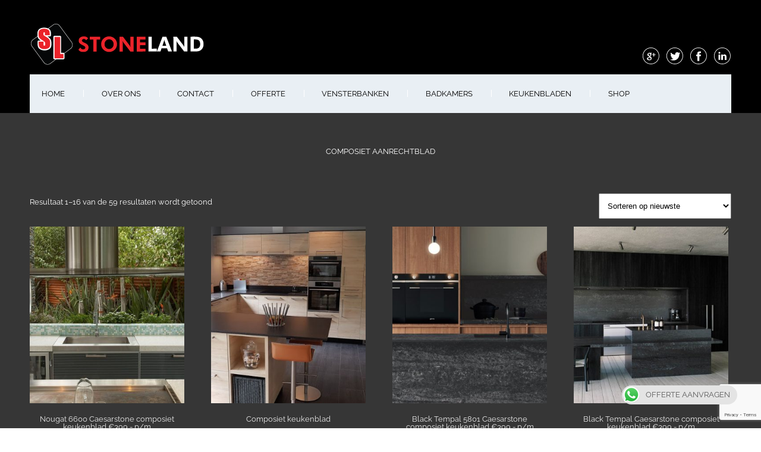

--- FILE ---
content_type: text/html; charset=UTF-8
request_url: https://www.graniet-aanrechtblad.nl/product-tag/composiet-aanrechtblad/
body_size: 29378
content:
<!DOCTYPE html>
<html xmlns="http://www.w3.org/1999/xhtml" lang="nl-NL">
<head>
    <meta http-equiv="Content-Type" content="text/html"  />
    <!-- Mobile Specific Metas ================================================== -->
    <meta name="viewport" content="width=device-width, initial-scale=1, maximum-scale=1"/>

    <link rel="profile" href="http://gmpg.org/xfn/11"/>
    <link rel="pingback" href="https://www.graniet-aanrechtblad.nl/xmlrpc.php"/>
    <meta name='robots' content='index, follow, max-image-preview:large, max-snippet:-1, max-video-preview:-1' />

<!-- Google Tag Manager for WordPress by gtm4wp.com -->
<script data-cfasync="false" data-pagespeed-no-defer>
	var gtm4wp_datalayer_name = "dataLayer";
	var dataLayer = dataLayer || [];
</script>
<!-- End Google Tag Manager for WordPress by gtm4wp.com -->
	<!-- This site is optimized with the Yoast SEO Premium plugin v20.8 (Yoast SEO v26.7) - https://yoast.com/wordpress/plugins/seo/ -->
	<title>composiet aanrechtblad Archieven -</title>
	<meta property="og:locale" content="nl_NL" />
	<meta property="og:type" content="article" />
	<meta property="og:title" content="composiet aanrechtblad Archieven -" />
	<meta name="twitter:card" content="summary_large_image" />
	<meta name="twitter:site" content="@StoneLandnl" />
	<script type="application/ld+json" class="yoast-schema-graph">{"@context":"https://schema.org","@graph":[{"@type":"CollectionPage","@id":false,"url":"","name":"composiet aanrechtblad Archieven -","isPartOf":{"@id":"https://www.graniet-aanrechtblad.nl/#website"},"breadcrumb":{"@id":"#breadcrumb"},"inLanguage":"nl-NL"},{"@type":"BreadcrumbList","@id":"#breadcrumb","itemListElement":[{"@type":"ListItem","position":1,"name":"Home","item":"https://www.graniet-aanrechtblad.nl/"},{"@type":"ListItem","position":2,"name":"composiet aanrechtblad"}]},{"@type":"WebSite","@id":"https://www.graniet-aanrechtblad.nl/#website","url":"https://www.graniet-aanrechtblad.nl/","name":"","description":"","publisher":{"@id":"https://www.graniet-aanrechtblad.nl/#organization"},"potentialAction":[{"@type":"SearchAction","target":{"@type":"EntryPoint","urlTemplate":"https://www.graniet-aanrechtblad.nl/?s={search_term_string}"},"query-input":{"@type":"PropertyValueSpecification","valueRequired":true,"valueName":"search_term_string"}}],"inLanguage":"nl-NL"},{"@type":["Organization","Place","Corporation"],"@id":"https://www.graniet-aanrechtblad.nl/#organization","name":"stoneland","url":"https://www.graniet-aanrechtblad.nl/","logo":{"@id":"#local-main-organization-logo"},"image":{"@id":"#local-main-organization-logo"},"sameAs":["https://www.facebook.com/stonelandNatuursteen","https://x.com/StoneLandnl"],"address":{"@id":"#local-main-place-address"},"geo":{"@type":"GeoCoordinates","latitude":"51.927162170410156","longitude":"4.416599273681641"},"telephone":["010 8445363","06 21863737"],"openingHoursSpecification":[{"@type":"OpeningHoursSpecification","dayOfWeek":["Monday","Tuesday","Wednesday","Thursday","Friday"],"opens":"08:00","closes":"18:00"},{"@type":"OpeningHoursSpecification","dayOfWeek":["Saturday"],"opens":"09:00","closes":"17:00"},{"@type":"OpeningHoursSpecification","dayOfWeek":["Sunday"],"opens":"00:00","closes":"00:00"}],"email":"info@graniet-aanrechtblad.nl","vatID":"NL400860909B01"},{"@type":"PostalAddress","@id":"#local-main-place-address","streetAddress":"Linschotenstraat 100a","addressLocality":"Rotterdam","postalCode":"3044 AW","addressRegion":"Zuid Holland","addressCountry":"NL"},{"@type":"ImageObject","inLanguage":"nl-NL","@id":"#local-main-organization-logo","url":"https://www.graniet-aanrechtblad.nl/wp-content/uploads/2018/10/30415137_121933731991399_6295946276638818304_n.png","contentUrl":"https://www.graniet-aanrechtblad.nl/wp-content/uploads/2018/10/30415137_121933731991399_6295946276638818304_n.png","width":960,"height":960,"caption":"stoneland"}]}</script>
	<meta name="geo.placename" content="Rotterdam" />
	<meta name="geo.position" content="51.927162170410156;4.416599273681641" />
	<meta name="geo.region" content="Nederland" />
	<!-- / Yoast SEO Premium plugin. -->


<link rel='dns-prefetch' href='//fonts-static.group-cdn.one' />
<link rel="alternate" type="application/rss+xml" title=" &raquo; feed" href="https://www.graniet-aanrechtblad.nl/feed/" />
<link rel="alternate" type="application/rss+xml" title=" &raquo; reacties feed" href="https://www.graniet-aanrechtblad.nl/comments/feed/" />
<link rel="alternate" type="application/rss+xml" title=" &raquo; composiet aanrechtblad Tag feed" href="https://www.graniet-aanrechtblad.nl/product-tag/composiet-aanrechtblad/feed/" />
		<!-- This site uses the Google Analytics by ExactMetrics plugin v8.11.1 - Using Analytics tracking - https://www.exactmetrics.com/ -->
		<!-- Opmerking: ExactMetrics is momenteel niet geconfigureerd op deze site. De site eigenaar moet authenticeren met Google Analytics in de ExactMetrics instellingen scherm. -->
					<!-- No tracking code set -->
				<!-- / Google Analytics by ExactMetrics -->
		<style id='wp-img-auto-sizes-contain-inline-css' type='text/css'>
img:is([sizes=auto i],[sizes^="auto," i]){contain-intrinsic-size:3000px 1500px}
/*# sourceURL=wp-img-auto-sizes-contain-inline-css */
</style>
<link rel='stylesheet' id='ot-google-fonts-via-onecom-cdn-lato-css' href='https://fonts-static.group-cdn.one/fonts/google/lato/lato.css' type='text/css' media='all' />
<link rel='stylesheet' id='ot-google-fonts-via-onecom-cdn-raleway-css' href='https://fonts-static.group-cdn.one/fonts/google/raleway/raleway.css' type='text/css' media='all' />
<style id='wp-emoji-styles-inline-css' type='text/css'>

	img.wp-smiley, img.emoji {
		display: inline !important;
		border: none !important;
		box-shadow: none !important;
		height: 1em !important;
		width: 1em !important;
		margin: 0 0.07em !important;
		vertical-align: -0.1em !important;
		background: none !important;
		padding: 0 !important;
	}
/*# sourceURL=wp-emoji-styles-inline-css */
</style>
<style id='wp-block-library-inline-css' type='text/css'>
:root{--wp-block-synced-color:#7a00df;--wp-block-synced-color--rgb:122,0,223;--wp-bound-block-color:var(--wp-block-synced-color);--wp-editor-canvas-background:#ddd;--wp-admin-theme-color:#007cba;--wp-admin-theme-color--rgb:0,124,186;--wp-admin-theme-color-darker-10:#006ba1;--wp-admin-theme-color-darker-10--rgb:0,107,160.5;--wp-admin-theme-color-darker-20:#005a87;--wp-admin-theme-color-darker-20--rgb:0,90,135;--wp-admin-border-width-focus:2px}@media (min-resolution:192dpi){:root{--wp-admin-border-width-focus:1.5px}}.wp-element-button{cursor:pointer}:root .has-very-light-gray-background-color{background-color:#eee}:root .has-very-dark-gray-background-color{background-color:#313131}:root .has-very-light-gray-color{color:#eee}:root .has-very-dark-gray-color{color:#313131}:root .has-vivid-green-cyan-to-vivid-cyan-blue-gradient-background{background:linear-gradient(135deg,#00d084,#0693e3)}:root .has-purple-crush-gradient-background{background:linear-gradient(135deg,#34e2e4,#4721fb 50%,#ab1dfe)}:root .has-hazy-dawn-gradient-background{background:linear-gradient(135deg,#faaca8,#dad0ec)}:root .has-subdued-olive-gradient-background{background:linear-gradient(135deg,#fafae1,#67a671)}:root .has-atomic-cream-gradient-background{background:linear-gradient(135deg,#fdd79a,#004a59)}:root .has-nightshade-gradient-background{background:linear-gradient(135deg,#330968,#31cdcf)}:root .has-midnight-gradient-background{background:linear-gradient(135deg,#020381,#2874fc)}:root{--wp--preset--font-size--normal:16px;--wp--preset--font-size--huge:42px}.has-regular-font-size{font-size:1em}.has-larger-font-size{font-size:2.625em}.has-normal-font-size{font-size:var(--wp--preset--font-size--normal)}.has-huge-font-size{font-size:var(--wp--preset--font-size--huge)}.has-text-align-center{text-align:center}.has-text-align-left{text-align:left}.has-text-align-right{text-align:right}.has-fit-text{white-space:nowrap!important}#end-resizable-editor-section{display:none}.aligncenter{clear:both}.items-justified-left{justify-content:flex-start}.items-justified-center{justify-content:center}.items-justified-right{justify-content:flex-end}.items-justified-space-between{justify-content:space-between}.screen-reader-text{border:0;clip-path:inset(50%);height:1px;margin:-1px;overflow:hidden;padding:0;position:absolute;width:1px;word-wrap:normal!important}.screen-reader-text:focus{background-color:#ddd;clip-path:none;color:#444;display:block;font-size:1em;height:auto;left:5px;line-height:normal;padding:15px 23px 14px;text-decoration:none;top:5px;width:auto;z-index:100000}html :where(.has-border-color){border-style:solid}html :where([style*=border-top-color]){border-top-style:solid}html :where([style*=border-right-color]){border-right-style:solid}html :where([style*=border-bottom-color]){border-bottom-style:solid}html :where([style*=border-left-color]){border-left-style:solid}html :where([style*=border-width]){border-style:solid}html :where([style*=border-top-width]){border-top-style:solid}html :where([style*=border-right-width]){border-right-style:solid}html :where([style*=border-bottom-width]){border-bottom-style:solid}html :where([style*=border-left-width]){border-left-style:solid}html :where(img[class*=wp-image-]){height:auto;max-width:100%}:where(figure){margin:0 0 1em}html :where(.is-position-sticky){--wp-admin--admin-bar--position-offset:var(--wp-admin--admin-bar--height,0px)}@media screen and (max-width:600px){html :where(.is-position-sticky){--wp-admin--admin-bar--position-offset:0px}}

/*# sourceURL=wp-block-library-inline-css */
</style><style id='global-styles-inline-css' type='text/css'>
:root{--wp--preset--aspect-ratio--square: 1;--wp--preset--aspect-ratio--4-3: 4/3;--wp--preset--aspect-ratio--3-4: 3/4;--wp--preset--aspect-ratio--3-2: 3/2;--wp--preset--aspect-ratio--2-3: 2/3;--wp--preset--aspect-ratio--16-9: 16/9;--wp--preset--aspect-ratio--9-16: 9/16;--wp--preset--color--black: #000000;--wp--preset--color--cyan-bluish-gray: #abb8c3;--wp--preset--color--white: #ffffff;--wp--preset--color--pale-pink: #f78da7;--wp--preset--color--vivid-red: #cf2e2e;--wp--preset--color--luminous-vivid-orange: #ff6900;--wp--preset--color--luminous-vivid-amber: #fcb900;--wp--preset--color--light-green-cyan: #7bdcb5;--wp--preset--color--vivid-green-cyan: #00d084;--wp--preset--color--pale-cyan-blue: #8ed1fc;--wp--preset--color--vivid-cyan-blue: #0693e3;--wp--preset--color--vivid-purple: #9b51e0;--wp--preset--gradient--vivid-cyan-blue-to-vivid-purple: linear-gradient(135deg,rgb(6,147,227) 0%,rgb(155,81,224) 100%);--wp--preset--gradient--light-green-cyan-to-vivid-green-cyan: linear-gradient(135deg,rgb(122,220,180) 0%,rgb(0,208,130) 100%);--wp--preset--gradient--luminous-vivid-amber-to-luminous-vivid-orange: linear-gradient(135deg,rgb(252,185,0) 0%,rgb(255,105,0) 100%);--wp--preset--gradient--luminous-vivid-orange-to-vivid-red: linear-gradient(135deg,rgb(255,105,0) 0%,rgb(207,46,46) 100%);--wp--preset--gradient--very-light-gray-to-cyan-bluish-gray: linear-gradient(135deg,rgb(238,238,238) 0%,rgb(169,184,195) 100%);--wp--preset--gradient--cool-to-warm-spectrum: linear-gradient(135deg,rgb(74,234,220) 0%,rgb(151,120,209) 20%,rgb(207,42,186) 40%,rgb(238,44,130) 60%,rgb(251,105,98) 80%,rgb(254,248,76) 100%);--wp--preset--gradient--blush-light-purple: linear-gradient(135deg,rgb(255,206,236) 0%,rgb(152,150,240) 100%);--wp--preset--gradient--blush-bordeaux: linear-gradient(135deg,rgb(254,205,165) 0%,rgb(254,45,45) 50%,rgb(107,0,62) 100%);--wp--preset--gradient--luminous-dusk: linear-gradient(135deg,rgb(255,203,112) 0%,rgb(199,81,192) 50%,rgb(65,88,208) 100%);--wp--preset--gradient--pale-ocean: linear-gradient(135deg,rgb(255,245,203) 0%,rgb(182,227,212) 50%,rgb(51,167,181) 100%);--wp--preset--gradient--electric-grass: linear-gradient(135deg,rgb(202,248,128) 0%,rgb(113,206,126) 100%);--wp--preset--gradient--midnight: linear-gradient(135deg,rgb(2,3,129) 0%,rgb(40,116,252) 100%);--wp--preset--font-size--small: 13px;--wp--preset--font-size--medium: 20px;--wp--preset--font-size--large: 36px;--wp--preset--font-size--x-large: 42px;--wp--preset--spacing--20: 0.44rem;--wp--preset--spacing--30: 0.67rem;--wp--preset--spacing--40: 1rem;--wp--preset--spacing--50: 1.5rem;--wp--preset--spacing--60: 2.25rem;--wp--preset--spacing--70: 3.38rem;--wp--preset--spacing--80: 5.06rem;--wp--preset--shadow--natural: 6px 6px 9px rgba(0, 0, 0, 0.2);--wp--preset--shadow--deep: 12px 12px 50px rgba(0, 0, 0, 0.4);--wp--preset--shadow--sharp: 6px 6px 0px rgba(0, 0, 0, 0.2);--wp--preset--shadow--outlined: 6px 6px 0px -3px rgb(255, 255, 255), 6px 6px rgb(0, 0, 0);--wp--preset--shadow--crisp: 6px 6px 0px rgb(0, 0, 0);}:where(.is-layout-flex){gap: 0.5em;}:where(.is-layout-grid){gap: 0.5em;}body .is-layout-flex{display: flex;}.is-layout-flex{flex-wrap: wrap;align-items: center;}.is-layout-flex > :is(*, div){margin: 0;}body .is-layout-grid{display: grid;}.is-layout-grid > :is(*, div){margin: 0;}:where(.wp-block-columns.is-layout-flex){gap: 2em;}:where(.wp-block-columns.is-layout-grid){gap: 2em;}:where(.wp-block-post-template.is-layout-flex){gap: 1.25em;}:where(.wp-block-post-template.is-layout-grid){gap: 1.25em;}.has-black-color{color: var(--wp--preset--color--black) !important;}.has-cyan-bluish-gray-color{color: var(--wp--preset--color--cyan-bluish-gray) !important;}.has-white-color{color: var(--wp--preset--color--white) !important;}.has-pale-pink-color{color: var(--wp--preset--color--pale-pink) !important;}.has-vivid-red-color{color: var(--wp--preset--color--vivid-red) !important;}.has-luminous-vivid-orange-color{color: var(--wp--preset--color--luminous-vivid-orange) !important;}.has-luminous-vivid-amber-color{color: var(--wp--preset--color--luminous-vivid-amber) !important;}.has-light-green-cyan-color{color: var(--wp--preset--color--light-green-cyan) !important;}.has-vivid-green-cyan-color{color: var(--wp--preset--color--vivid-green-cyan) !important;}.has-pale-cyan-blue-color{color: var(--wp--preset--color--pale-cyan-blue) !important;}.has-vivid-cyan-blue-color{color: var(--wp--preset--color--vivid-cyan-blue) !important;}.has-vivid-purple-color{color: var(--wp--preset--color--vivid-purple) !important;}.has-black-background-color{background-color: var(--wp--preset--color--black) !important;}.has-cyan-bluish-gray-background-color{background-color: var(--wp--preset--color--cyan-bluish-gray) !important;}.has-white-background-color{background-color: var(--wp--preset--color--white) !important;}.has-pale-pink-background-color{background-color: var(--wp--preset--color--pale-pink) !important;}.has-vivid-red-background-color{background-color: var(--wp--preset--color--vivid-red) !important;}.has-luminous-vivid-orange-background-color{background-color: var(--wp--preset--color--luminous-vivid-orange) !important;}.has-luminous-vivid-amber-background-color{background-color: var(--wp--preset--color--luminous-vivid-amber) !important;}.has-light-green-cyan-background-color{background-color: var(--wp--preset--color--light-green-cyan) !important;}.has-vivid-green-cyan-background-color{background-color: var(--wp--preset--color--vivid-green-cyan) !important;}.has-pale-cyan-blue-background-color{background-color: var(--wp--preset--color--pale-cyan-blue) !important;}.has-vivid-cyan-blue-background-color{background-color: var(--wp--preset--color--vivid-cyan-blue) !important;}.has-vivid-purple-background-color{background-color: var(--wp--preset--color--vivid-purple) !important;}.has-black-border-color{border-color: var(--wp--preset--color--black) !important;}.has-cyan-bluish-gray-border-color{border-color: var(--wp--preset--color--cyan-bluish-gray) !important;}.has-white-border-color{border-color: var(--wp--preset--color--white) !important;}.has-pale-pink-border-color{border-color: var(--wp--preset--color--pale-pink) !important;}.has-vivid-red-border-color{border-color: var(--wp--preset--color--vivid-red) !important;}.has-luminous-vivid-orange-border-color{border-color: var(--wp--preset--color--luminous-vivid-orange) !important;}.has-luminous-vivid-amber-border-color{border-color: var(--wp--preset--color--luminous-vivid-amber) !important;}.has-light-green-cyan-border-color{border-color: var(--wp--preset--color--light-green-cyan) !important;}.has-vivid-green-cyan-border-color{border-color: var(--wp--preset--color--vivid-green-cyan) !important;}.has-pale-cyan-blue-border-color{border-color: var(--wp--preset--color--pale-cyan-blue) !important;}.has-vivid-cyan-blue-border-color{border-color: var(--wp--preset--color--vivid-cyan-blue) !important;}.has-vivid-purple-border-color{border-color: var(--wp--preset--color--vivid-purple) !important;}.has-vivid-cyan-blue-to-vivid-purple-gradient-background{background: var(--wp--preset--gradient--vivid-cyan-blue-to-vivid-purple) !important;}.has-light-green-cyan-to-vivid-green-cyan-gradient-background{background: var(--wp--preset--gradient--light-green-cyan-to-vivid-green-cyan) !important;}.has-luminous-vivid-amber-to-luminous-vivid-orange-gradient-background{background: var(--wp--preset--gradient--luminous-vivid-amber-to-luminous-vivid-orange) !important;}.has-luminous-vivid-orange-to-vivid-red-gradient-background{background: var(--wp--preset--gradient--luminous-vivid-orange-to-vivid-red) !important;}.has-very-light-gray-to-cyan-bluish-gray-gradient-background{background: var(--wp--preset--gradient--very-light-gray-to-cyan-bluish-gray) !important;}.has-cool-to-warm-spectrum-gradient-background{background: var(--wp--preset--gradient--cool-to-warm-spectrum) !important;}.has-blush-light-purple-gradient-background{background: var(--wp--preset--gradient--blush-light-purple) !important;}.has-blush-bordeaux-gradient-background{background: var(--wp--preset--gradient--blush-bordeaux) !important;}.has-luminous-dusk-gradient-background{background: var(--wp--preset--gradient--luminous-dusk) !important;}.has-pale-ocean-gradient-background{background: var(--wp--preset--gradient--pale-ocean) !important;}.has-electric-grass-gradient-background{background: var(--wp--preset--gradient--electric-grass) !important;}.has-midnight-gradient-background{background: var(--wp--preset--gradient--midnight) !important;}.has-small-font-size{font-size: var(--wp--preset--font-size--small) !important;}.has-medium-font-size{font-size: var(--wp--preset--font-size--medium) !important;}.has-large-font-size{font-size: var(--wp--preset--font-size--large) !important;}.has-x-large-font-size{font-size: var(--wp--preset--font-size--x-large) !important;}
/*# sourceURL=global-styles-inline-css */
</style>

<style id='classic-theme-styles-inline-css' type='text/css'>
/*! This file is auto-generated */
.wp-block-button__link{color:#fff;background-color:#32373c;border-radius:9999px;box-shadow:none;text-decoration:none;padding:calc(.667em + 2px) calc(1.333em + 2px);font-size:1.125em}.wp-block-file__button{background:#32373c;color:#fff;text-decoration:none}
/*# sourceURL=/wp-includes/css/classic-themes.min.css */
</style>
<link rel='stylesheet' id='wp-components-css' href='https://www.graniet-aanrechtblad.nl/wp-includes/css/dist/components/style.min.css?ver=6.9' type='text/css' media='all' />
<link rel='stylesheet' id='wp-preferences-css' href='https://www.graniet-aanrechtblad.nl/wp-includes/css/dist/preferences/style.min.css?ver=6.9' type='text/css' media='all' />
<link rel='stylesheet' id='wp-block-editor-css' href='https://www.graniet-aanrechtblad.nl/wp-includes/css/dist/block-editor/style.min.css?ver=6.9' type='text/css' media='all' />
<link rel='stylesheet' id='popup-maker-block-library-style-css' href='https://usercontent.one/wp/www.graniet-aanrechtblad.nl/wp-content/plugins/popup-maker/dist/packages/block-library-style.css?media=1670069414?ver=dbea705cfafe089d65f1' type='text/css' media='all' />
<link rel='stylesheet' id='ccw_main_css-css' href='https://usercontent.one/wp/www.graniet-aanrechtblad.nl/wp-content/plugins/click-to-chat-for-whatsapp/prev/assets/css/mainstyles.css?ver=4.36&media=1670069414' type='text/css' media='all' />
<link rel='stylesheet' id='contact-form-7-css' href='https://usercontent.one/wp/www.graniet-aanrechtblad.nl/wp-content/plugins/contact-form-7/includes/css/styles.css?ver=6.1.4&media=1670069414' type='text/css' media='all' />
<link rel='stylesheet' id='woocommerce-layout-css' href='https://usercontent.one/wp/www.graniet-aanrechtblad.nl/wp-content/plugins/woocommerce/assets/css/woocommerce-layout.css?ver=10.4.3&media=1670069414' type='text/css' media='all' />
<link rel='stylesheet' id='woocommerce-smallscreen-css' href='https://usercontent.one/wp/www.graniet-aanrechtblad.nl/wp-content/plugins/woocommerce/assets/css/woocommerce-smallscreen.css?ver=10.4.3&media=1670069414' type='text/css' media='only screen and (max-width: 768px)' />
<link rel='stylesheet' id='woocommerce-general-css' href='https://usercontent.one/wp/www.graniet-aanrechtblad.nl/wp-content/plugins/woocommerce/assets/css/woocommerce.css?ver=10.4.3&media=1670069414' type='text/css' media='all' />
<style id='woocommerce-inline-inline-css' type='text/css'>
.woocommerce form .form-row .required { visibility: visible; }
/*# sourceURL=woocommerce-inline-inline-css */
</style>
<link rel='stylesheet' id='grw-public-main-css-css' href='https://usercontent.one/wp/www.graniet-aanrechtblad.nl/wp-content/plugins/widget-google-reviews/assets/css/public-main.css?ver=6.9.1&media=1670069414' type='text/css' media='all' />
<link rel='stylesheet' id='artistry-all-css-css' href='https://usercontent.one/wp/www.graniet-aanrechtblad.nl/wp-content/themes/artistry/assets/min-css/style.min.css?ver=6.9&media=1670069414' type='text/css' media='all' />
<link rel='stylesheet' id='scope-one-google-font-css' href='//fonts-static.group-cdn.one/fonts/google/scope-one/scope-one.css?ver=6.9' type='text/css' media='all' />
<link rel='stylesheet' id='raleway-google-font-css' href='//fonts-static.group-cdn.one/fonts/google/raleway/raleway.css?ver=6.9' type='text/css' media='all' />
<link rel='stylesheet' id='popup-maker-site-css' href='//www.graniet-aanrechtblad.nl/wp-content/uploads/pum/pum-site-styles.css?generated=1755200973&#038;ver=1.21.5' type='text/css' media='all' />
<script type="text/javascript" src="https://www.graniet-aanrechtblad.nl/wp-includes/js/jquery/jquery.min.js?ver=3.7.1" id="jquery-core-js"></script>
<script type="text/javascript" src="https://www.graniet-aanrechtblad.nl/wp-includes/js/jquery/jquery-migrate.min.js?ver=3.4.1" id="jquery-migrate-js"></script>
<script type="text/javascript" src="https://usercontent.one/wp/www.graniet-aanrechtblad.nl/wp-content/plugins/woocommerce/assets/js/jquery-blockui/jquery.blockUI.min.js?ver=2.7.0-wc.10.4.3&media=1670069414" id="wc-jquery-blockui-js" defer="defer" data-wp-strategy="defer"></script>
<script type="text/javascript" id="wc-add-to-cart-js-extra">
/* <![CDATA[ */
var wc_add_to_cart_params = {"ajax_url":"/wp-admin/admin-ajax.php","wc_ajax_url":"/?wc-ajax=%%endpoint%%","i18n_view_cart":"Bekijk winkelwagen","cart_url":"https://www.graniet-aanrechtblad.nl/winkelmand/","is_cart":"","cart_redirect_after_add":"no"};
//# sourceURL=wc-add-to-cart-js-extra
/* ]]> */
</script>
<script type="text/javascript" src="https://usercontent.one/wp/www.graniet-aanrechtblad.nl/wp-content/plugins/woocommerce/assets/js/frontend/add-to-cart.min.js?ver=10.4.3&media=1670069414" id="wc-add-to-cart-js" defer="defer" data-wp-strategy="defer"></script>
<script type="text/javascript" src="https://usercontent.one/wp/www.graniet-aanrechtblad.nl/wp-content/plugins/woocommerce/assets/js/js-cookie/js.cookie.min.js?ver=2.1.4-wc.10.4.3&media=1670069414" id="wc-js-cookie-js" defer="defer" data-wp-strategy="defer"></script>
<script type="text/javascript" id="woocommerce-js-extra">
/* <![CDATA[ */
var woocommerce_params = {"ajax_url":"/wp-admin/admin-ajax.php","wc_ajax_url":"/?wc-ajax=%%endpoint%%","i18n_password_show":"Wachtwoord weergeven","i18n_password_hide":"Wachtwoord verbergen"};
//# sourceURL=woocommerce-js-extra
/* ]]> */
</script>
<script type="text/javascript" src="https://usercontent.one/wp/www.graniet-aanrechtblad.nl/wp-content/plugins/woocommerce/assets/js/frontend/woocommerce.min.js?ver=10.4.3&media=1670069414" id="woocommerce-js" defer="defer" data-wp-strategy="defer"></script>
<script type="text/javascript" defer="defer" src="https://usercontent.one/wp/www.graniet-aanrechtblad.nl/wp-content/plugins/widget-google-reviews/assets/js/public-main.js?ver=6.9.1&media=1670069414" id="grw-public-main-js-js"></script>
<link rel="https://api.w.org/" href="https://www.graniet-aanrechtblad.nl/wp-json/" /><link rel="alternate" title="JSON" type="application/json" href="https://www.graniet-aanrechtblad.nl/wp-json/wp/v2/product_tag/2973" /><link rel="EditURI" type="application/rsd+xml" title="RSD" href="https://www.graniet-aanrechtblad.nl/xmlrpc.php?rsd" />
<meta name="generator" content="WordPress 6.9" />
<meta name="generator" content="WooCommerce 10.4.3" />
<style>[class*=" icon-oc-"],[class^=icon-oc-]{speak:none;font-style:normal;font-weight:400;font-variant:normal;text-transform:none;line-height:1;-webkit-font-smoothing:antialiased;-moz-osx-font-smoothing:grayscale}.icon-oc-one-com-white-32px-fill:before{content:"901"}.icon-oc-one-com:before{content:"900"}#one-com-icon,.toplevel_page_onecom-wp .wp-menu-image{speak:none;display:flex;align-items:center;justify-content:center;text-transform:none;line-height:1;-webkit-font-smoothing:antialiased;-moz-osx-font-smoothing:grayscale}.onecom-wp-admin-bar-item>a,.toplevel_page_onecom-wp>.wp-menu-name{font-size:16px;font-weight:400;line-height:1}.toplevel_page_onecom-wp>.wp-menu-name img{width:69px;height:9px;}.wp-submenu-wrap.wp-submenu>.wp-submenu-head>img{width:88px;height:auto}.onecom-wp-admin-bar-item>a img{height:7px!important}.onecom-wp-admin-bar-item>a img,.toplevel_page_onecom-wp>.wp-menu-name img{opacity:.8}.onecom-wp-admin-bar-item.hover>a img,.toplevel_page_onecom-wp.wp-has-current-submenu>.wp-menu-name img,li.opensub>a.toplevel_page_onecom-wp>.wp-menu-name img{opacity:1}#one-com-icon:before,.onecom-wp-admin-bar-item>a:before,.toplevel_page_onecom-wp>.wp-menu-image:before{content:'';position:static!important;background-color:rgba(240,245,250,.4);border-radius:102px;width:18px;height:18px;padding:0!important}.onecom-wp-admin-bar-item>a:before{width:14px;height:14px}.onecom-wp-admin-bar-item.hover>a:before,.toplevel_page_onecom-wp.opensub>a>.wp-menu-image:before,.toplevel_page_onecom-wp.wp-has-current-submenu>.wp-menu-image:before{background-color:#76b82a}.onecom-wp-admin-bar-item>a{display:inline-flex!important;align-items:center;justify-content:center}#one-com-logo-wrapper{font-size:4em}#one-com-icon{vertical-align:middle}.imagify-welcome{display:none !important;}</style><noscript><style>.vce-row-container .vcv-lozad {display: none}</style></noscript><meta name="generator" content="Powered by Visual Composer Website Builder - fast and easy-to-use drag and drop visual editor for WordPress."/>
<!-- Google Tag Manager for WordPress by gtm4wp.com -->
<!-- GTM Container placement set to automatic -->
<script data-cfasync="false" data-pagespeed-no-defer>
	var dataLayer_content = {"pageTitle":"composiet aanrechtblad Archieven -","postCountOnPage":1,"postCountTotal":59};
	dataLayer.push( dataLayer_content );
</script>
<script data-cfasync="false" data-pagespeed-no-defer>
(function(w,d,s,l,i){w[l]=w[l]||[];w[l].push({'gtm.start':
new Date().getTime(),event:'gtm.js'});var f=d.getElementsByTagName(s)[0],
j=d.createElement(s),dl=l!='dataLayer'?'&l='+l:'';j.async=true;j.src=
'//www.googletagmanager.com/gtm.js?id='+i+dl;f.parentNode.insertBefore(j,f);
})(window,document,'script','dataLayer','GTM-5JZLFCH');
</script>
<!-- End Google Tag Manager for WordPress by gtm4wp.com -->	<noscript><style>.woocommerce-product-gallery{ opacity: 1 !important; }</style></noscript>
	<style type="text/css">.recentcomments a{display:inline !important;padding:0 !important;margin:0 !important;}</style><link rel="icon" href="https://usercontent.one/wp/www.graniet-aanrechtblad.nl/wp-content/uploads/2020/12/cropped-Stoneland-logo-liggend-32x32.png?media=1670069414" sizes="32x32" />
<link rel="icon" href="https://usercontent.one/wp/www.graniet-aanrechtblad.nl/wp-content/uploads/2020/12/cropped-Stoneland-logo-liggend-192x192.png?media=1670069414" sizes="192x192" />
<link rel="apple-touch-icon" href="https://usercontent.one/wp/www.graniet-aanrechtblad.nl/wp-content/uploads/2020/12/cropped-Stoneland-logo-liggend-180x180.png?media=1670069414" />
<meta name="msapplication-TileImage" content="https://usercontent.one/wp/www.graniet-aanrechtblad.nl/wp-content/uploads/2020/12/cropped-Stoneland-logo-liggend-270x270.png?media=1670069414" />
    <style type="text/css">
/* ---- Skin ---- */
	a,
	a.terms-and-conditions-link,
	#primary-nav ul li.current_page_item a, 
	#primary-nav ul li:hover > a,
	.product-price,
	.testimonial cite{
	    color: #dd3333;
	}
	.home-banner .banner-caption h2 {
	    border-color: #dd3333;
	}
	.button,
	#primary-nav ul li ul li:hover> a,
	#sticky_menu li.current_page_item > a,
	.page-numbers:hover, 
	.page-numbers.current, 
	.prev.page-numbers:focus, 
	.prev.page-numbers:hover, 
	.next.page-numbers:focus, 
	.next.page-numbers:hover {
	    background: #dd3333;
	}
	.social-icons.skin-color ul li:hover > a svg *,
	.onecom-webshop-main .focus svg {
	    fill : #dd3333;
	}

	a:hover,
	a.terms-and-conditions-link:hover {
	    color: rgba(221,51,51,0.8);
	}
	.button:hover {
	    background: rgba(221,51,51,0.8);
	}

/* ---- Skin end ---- */

/* ---- Typography ---- */

	body, p {
		 
			font-family : Raleway;
						font-size : 13px;
				}
	h1 {
		 
			font-family : Raleway;
						font-size : 28px;
				}
	h2 {
					font-size : 28px;
				}
	h3 {
		 
			font-family : Raleway;
						font-size : 18px;
				}
	h4 {
		 
			font-family : Raleway;
						font-size : 13px;
						font-weight: bold;
						letter-spacing: 0.08em;
				}
	h5 {
		 
			font-family : Raleway;
						font-size : 13px;
						text-transform: uppercase;
				}
	h6 {
		 
			font-family : Raleway;
						font-size : 12px;
				}

	header .site-logo h1 {
		 
			font-family : Raleway;
						font-size : 24px;
						font-weight: 700;
				}

	.button,
	.onecom-webshop-main .button {
		 
			font-family : Raleway;
						font-size : 13px;
				}

	.testimonial blockquote {
					font-size : 28px;
				}

	.home-banner .banner-caption h2 {
		 
			font-family : Raleway;
						font-size : 48px;
						line-height : 58px;
				}
	.home-banner .banner-caption {
			
	}

	#primary-nav ul li a {
		 
			font-family : Raleway;
						font-size : 13px;
				
	}

	.copyright,
	.copyright p {
		 
			font-family : Raleway;
						font-size : 13px;
				
	}

/* ---- Typography end ---- */

/* ---- Customize CSS ---- */
						a {
				color: #eaeaea;
			}
							a:hover {
				color: rgba(255,255,255,0.8);
			}
									
			#page {
			 
			background-color : #363636;
					}
		

			body, p {
			color: #ffffff		}
		

		

		

		

		

		

		

			header#site-header {
			 
			background-color : #000000;
					}
		

		

			#primary-nav ul {
			 
			background-color : #e9eff4;
					}
		

						#primary-nav ul li > a {
				color: rgba(0,0,0,1)			}
							#primary-nav ul li:hover > a {
				color: #ffffff			}
							#primary-nav ul li.current_page_item a {
			color: #ffffff		}
				



								#primary-nav ul > li:hover {
				background-color: #000000			}
							#primary-nav ul li.current_page_item {
				background-color: #ff0000			}
			
						#primary-nav ul li ul li a,
			#primary-nav ul li ul li.current_page_item li a {
				color: #fff			}
							#primary-nav ul li ul li:hover > a,
			#primary-nav ul li ul li.current_page_item li:hover > a {
				color: #fff			}
							#primary-nav ul li ul li.current_page_item > a {
				color: #fff			}
			
						#primary-nav ul li ul li > a {
				background-color: rgba(0,0,0,0.85)			}
							#primary-nav ul li ul li:hover > a {
				background-color: #dd3333			}
							#primary-nav ul li ul li.current_page_item > a {
				background-color: #dd3333			}
			
	
			.footer-widgets,
		.copyright,
		.copyright p {
			color: #fff		}
	
			.footer-widgets .flex-row .flex-column {
			color: #fff		}
	
			.footer-widgets .footer-widgets-row {
			 
			background-color : #000000;
					}
	
						.button, 
			.onecom-webshop-main .button {
				color: #fff			}
							.button:hover, 
			.onecom-webshop-main .button:hover {
				color: #fff			}
			
						.button, 
			.onecom-webshop-main .button {
				background-color: rgba(241,174,51,1)			}
							.button:hover, 
			.onecom-webshop-main .button:hover {
				background-color: rgba(241,174,51,0.8)			}
			
			.social-icons.skin-color ul li > a svg * {
			fill: #fff		}
	
			.social-icons.skin-color ul li:hover > a svg * {
			fill: rgba(241,174,51,1)		}
	
			.home-banner .banner-caption h2,
		.home-banner .banner-caption {
			color:#fff		}
	
	
/* ---- End ---- */


	/*---- Custom CSS ---- */
	/* Your custom CSS goes here */</style>    <link rel='stylesheet' id='wc-blocks-style-css' href='https://usercontent.one/wp/www.graniet-aanrechtblad.nl/wp-content/plugins/woocommerce/assets/client/blocks/wc-blocks.css?ver=wc-10.4.3&media=1670069414' type='text/css' media='all' />
<link rel='stylesheet' id='wc-blocks-style-product-categories-css' href='https://usercontent.one/wp/www.graniet-aanrechtblad.nl/wp-content/plugins/woocommerce/assets/client/blocks/product-categories.css?ver=wc-10.4.3&media=1670069414' type='text/css' media='all' />
</head>

<body class="wp-theme-artistry theme-artistry vcwb woocommerce woocommerce-page woocommerce-no-js">
<!-- START master wrapper -->
<div id="wrapper" class="ot-dark-bg">
    <!-- START page wrapper -->
    <div id="page">
        <!-- START header container-->
        <header id="site-header" role="header">
            <div class="container">
                <div class="row">
                    <div class="col-lg-4 col-md-12">
                                                    <!-- START logo container -->
                            <div class="site-logo">
                                <h1 class="site-title">
                                    <a href="https://www.graniet-aanrechtblad.nl/" rel="home">
                                        <img src="https://usercontent.one/wp/www.graniet-aanrechtblad.nl/wp-content/uploads/2021/03/Stonelang-logo-met-wit.png?media=1670069414" alt="" role="logo" />                                    </a>
                                </h1>
                            </div>
                            <!-- END logo container -->
                                            </div>

                    <div class="col-lg-8 col-md-12 text-right pull-down">
                        <div class="social-icons skin-color">
    <ul>
        
            
                    <li class="google">
                        <a href="Stoneland#" target="_blank"><svg enable-background="new 0 0 512 512" height="512px" id="Layer_1" version="1.1" viewBox="0 0 512 512" width="512px" xml:space="preserve" xmlns="http://www.w3.org/2000/svg" xmlns:xlink="http://www.w3.org/1999/xlink"><g id="google"><path d="M254.5,16.5c-131.996,0-239,107.004-239,239s107.004,239,239,239s239-107.004,239-239   S386.496,16.5,254.5,16.5z M412.892,413.892C370.584,456.2,314.333,479.5,254.5,479.5c-59.833,0-116.084-23.3-158.392-65.608   C53.8,371.584,30.5,315.333,30.5,255.5c0-59.833,23.3-116.084,65.608-158.392C138.416,54.8,194.667,31.5,254.5,31.5   c59.833,0,116.084,23.3,158.392,65.608C455.2,139.416,478.5,195.667,478.5,255.5C478.5,315.333,455.2,371.584,412.892,413.892z" fill="#C1211D"/><path d="M329.931,273.5h10.239c2.757,0,5.33-1.813,5.33-4.569V232.5h35.608c2.74,0,4.98-2,4.98-5h0.412v-9.763   c0-2.74-2.66-5.237-5.4-5.237h-35.6v-35.701c0-2.757-2.582-5.299-5.339-5.299h-10.239c-2.757,0-5.423,2.543-5.423,5.299V212.5   h-35.532c-2.724,0-4.468,2.497-4.468,5.237v10.255c0,2.74,1.745,4.508,4.468,4.508H324.5v36.431   C324.5,271.687,327.175,273.5,329.931,273.5z" fill="#C1211D"/><path d="M275.456,330.498c0-20.461-6.572-32.693-24.227-45.188c-7.556-5.349-14.431-13.2-14.562-15.62   c0-4.414,0.402-6.506,10.255-14.185c12.757-9.984,19.772-23.329,19.772-37.202c0-12.569-3.831-23.803-10.386-31.803h5.062   c1.05,0,2.076-0.102,2.929-0.709l14.152-10.122c1.747-1.272,2.502-3.584,1.813-5.651c-0.673-2.051-2.56-3.518-4.725-3.518H212.26   c-6.924,0-13.955,1.345-20.863,3.733c-23.061,7.95-39.182,27.656-39.182,47.846c0,28.566,22.151,50.266,51.735,50.955   c-0.574,2.256-0.861,4.569-0.861,6.767c0,4.389,1.124,8.699,3.413,12.699c-0.263,0-0.533,0-0.82,0   c-28.214,0-53.671,13.767-63.352,34.359c-2.519,5.374-3.798,10.752-3.798,16.101c0,5.185,1.329,10.171,3.954,14.88   c6.071,10.87,19.115,19.303,36.754,23.742c9.106,2.305,18.886,3.474,29.042,3.474c9.131,0,17.819-1.192,25.876-3.514   C259.237,370.265,275.456,351.788,275.456,330.498z M184.875,217.257c-1.37-10.46,0.812-19.902,6.038-25.85   c3.364-3.848,7.769-5.906,12.724-5.906h0.558c13.988,1,27.369,16.076,29.838,34.838c1.378,10.493-0.943,20.322-6.235,26.328   c-3.364,3.848-7.72,5.834-12.88,5.834h-0.222C200.996,252.5,187.328,235.986,184.875,217.257z M208.158,360.993   c-20.666,0-36.844-12.536-36.844-28.706c0-14.882,18.902-27.787,40.438-27.787h0.591c4.676,0,9.262,0.599,13.569,1.928   c1.469,1.009,2.896,1.907,4.274,2.834c9.968,6.793,16.572,11.242,18.418,18.461c0.418,1.805,0.624,3.598,0.624,5.362   C249.228,351.618,235.412,360.993,208.158,360.993z" fill="#C1211D"/></g></svg></a>
                    </li>
        
            
                    <li class="twitter">
                        <a href="Stoneland#" target="_blank"><svg enable-background="new 0 0 512 512" height="512px" id="Layer_1" version="1.1" viewBox="0 0 512 512" width="512px" xml:space="preserve" xmlns="http://www.w3.org/2000/svg" xmlns:xlink="http://www.w3.org/1999/xlink"><g id="twitter"><path d="M415,177.721c-10.697,4.755-22.209,7.962-34.288,9.397c12.333-7.383,21.79-19.079,26.25-33.03   c-11.536,6.845-24.306,11.814-37.909,14.495c-10.886-11.6-26.403-18.854-43.573-18.854c-32.964,0-59.693,26.727-59.693,59.699   c0,4.672,0.526,9.226,1.548,13.603c-49.616-2.493-93.609-26.255-123.053-62.374c-5.139,8.812-8.081,19.066-8.081,30.017   c0,20.709,10.538,38.984,26.556,49.687c-9.781-0.313-18.99-3-27.041-7.472c-0.006,0.248-0.006,0.502-0.006,0.755   c0,28.919,20.579,53.041,47.891,58.535c-5.009,1.359-10.283,2.092-15.729,2.092c-3.851,0-7.591-0.373-11.235-1.075   c7.602,23.715,29.646,40.981,55.765,41.458c-20.431,16.013-46.166,25.559-74.14,25.559c-4.814,0-9.569-0.284-14.241-0.839   c26.426,16.946,57.802,26.822,91.512,26.822c109.811,0,169.852-90.963,169.852-169.852c0-2.588-0.053-5.168-0.165-7.731   C396.879,200.213,407.002,189.694,415,177.721z" fill="#469AE9"/><path d="M254.5,16.5c-131.996,0-239,107.004-239,239s107.004,239,239,239s239-107.004,239-239   S386.496,16.5,254.5,16.5z M412.892,413.892C370.584,456.2,314.333,479.5,254.5,479.5c-59.833,0-116.084-23.3-158.392-65.608   C53.8,371.584,30.5,315.333,30.5,255.5c0-59.833,23.3-116.084,65.608-158.392C138.416,54.8,194.667,31.5,254.5,31.5   c59.833,0,116.084,23.3,158.392,65.608C455.2,139.416,478.5,195.667,478.5,255.5C478.5,315.333,455.2,371.584,412.892,413.892z" fill="#469AE9"/></g></svg></a>
                    </li>
        
            
                    <li class="facebook">
                        <a href="Stoneland#" target="_blank"><svg enable-background="new 0 0 512 512" height="512px" id="Layer_1" version="1.1" viewBox="0 0 512 512" width="512px" xml:space="preserve" xmlns="http://www.w3.org/2000/svg" xmlns:xlink="http://www.w3.org/1999/xlink"><g id="facebook"><path d="M278.5,219.5v-26.998c0-12.187,2.946-18.002,21.864-18.002H323.5v-45h-39.007   c-48.535,0-63.993,21.553-63.993,59.744V219.5h-33v46h33v136h58v-136h40.216l5.385-46H278.5z" fill="#344C8A"/><path d="M254.5,16.5c-131.996,0-239,107.004-239,239s107.004,239,239,239s239-107.004,239-239   S386.496,16.5,254.5,16.5z M412.892,413.892C370.584,456.2,314.333,479.5,254.5,479.5c-59.833,0-116.084-23.3-158.392-65.608   C53.8,371.584,30.5,315.333,30.5,255.5c0-59.833,23.3-116.084,65.608-158.392C138.416,54.8,194.667,31.5,254.5,31.5   c59.833,0,116.084,23.3,158.392,65.608C455.2,139.416,478.5,195.667,478.5,255.5C478.5,315.333,455.2,371.584,412.892,413.892z" fill="#344C8A"/></g></svg></a>
                    </li>
        
            
                    <li class="linkedin">
                        <a href="Stoneland#" target="_blank"><svg enable-background="new 0 0 512 512" height="512px" id="Layer_1" version="1.1" viewBox="0 0 512 512" width="512px" xml:space="preserve" xmlns="http://www.w3.org/2000/svg" xmlns:xlink="http://www.w3.org/1999/xlink"><g id="linkedin"><path d="M374.5,369.5v-88.875c0-45.875-24.888-67.158-57.17-67.158c-26.022,0-37.83,14.666-44.83,24.859V217.5h-49   v152h49v-86.64c0-4.471,0.608-8.853,1.95-12.072c3.577-8.943,12.066-18.153,25.659-18.153c17.795,0,25.391,13.682,25.391,33.713   V369.5H374.5z" fill="#1583BB"/><path d="M171.684,141.034c-16.097,0-26.559,11.299-26.559,26.233c0,14.666,10.194,26.233,25.933,26.233h0.357   c16.365,0,26.559-11.567,26.559-26.233C197.617,152.244,187.781,141.034,171.684,141.034z" fill="#1583BB"/><rect fill="#1583BB" height="152" width="49" x="145.5" y="217.5"/><path d="M254.5,16.5c-131.996,0-239,107.004-239,239s107.004,239,239,239s239-107.004,239-239   S386.496,16.5,254.5,16.5z M412.892,413.892C370.584,456.2,314.333,479.5,254.5,479.5c-59.833,0-116.084-23.3-158.392-65.608   C53.8,371.584,30.5,315.333,30.5,255.5c0-59.833,23.3-116.084,65.608-158.392C138.416,54.8,194.667,31.5,254.5,31.5   c59.833,0,116.084,23.3,158.392,65.608C455.2,139.416,478.5,195.667,478.5,255.5C478.5,315.333,455.2,371.584,412.892,413.892z" fill="#1583BB"/></g></svg></a>
                    </li>
            </ul>
</div>
                    </div>
                </div> <!-- row -->
                <div class="row">
                    <div class="col-md-12 text-center">
                        <div class="mobile-only">
                            <button class="menu-toggle" aria-controls="sticky_menu" aria-expanded="false">Menu</button>
                        </div>
                    </div>
                    <div class="col-md-12">
                        <!-- START nav container -->                       
                        <nav class="nav primary-nav desktop-only" id="primary-nav" role="navigation">
                            <ul id="menu-primary" class="menu"><li id="menu-item-845" class="menu-item menu-item-type-post_type menu-item-object-page menu-item-home menu-item-845"><a href="https://www.graniet-aanrechtblad.nl/">HOME</a></li>
<li id="menu-item-1027" class="menu-item menu-item-type-post_type menu-item-object-page menu-item-has-children menu-item-1027"><a href="https://www.graniet-aanrechtblad.nl/over-ons/">OVER ONS</a>
<ul class="sub-menu">
	<li id="menu-item-1597" class="menu-item menu-item-type-post_type menu-item-object-page menu-item-1597"><a href="https://www.graniet-aanrechtblad.nl/gallery/">GALLERY</a></li>
	<li id="menu-item-1024" class="menu-item menu-item-type-post_type menu-item-object-page menu-item-1024"><a href="https://www.graniet-aanrechtblad.nl/materialen/">MATERIALEN</a></li>
	<li id="menu-item-1029" class="menu-item menu-item-type-post_type menu-item-object-page menu-item-1029"><a href="https://www.graniet-aanrechtblad.nl/zakelijk/">ZAKELIJK</a></li>
	<li id="menu-item-1028" class="menu-item menu-item-type-post_type menu-item-object-page menu-item-1028"><a href="https://www.graniet-aanrechtblad.nl/projecten/">PROJECTEN</a></li>
	<li id="menu-item-1025" class="menu-item menu-item-type-post_type menu-item-object-page menu-item-1025"><a href="https://www.graniet-aanrechtblad.nl/nieuws/">NIEUWS</a></li>
</ul>
</li>
<li id="menu-item-1023" class="menu-item menu-item-type-post_type menu-item-object-page menu-item-1023"><a href="https://www.graniet-aanrechtblad.nl/contact/">CONTACT</a></li>
<li id="menu-item-1026" class="menu-item menu-item-type-post_type menu-item-object-page menu-item-1026"><a href="https://www.graniet-aanrechtblad.nl/offerte/">OFFERTE</a></li>
<li id="menu-item-5057" class="menu-item menu-item-type-post_type menu-item-object-page menu-item-has-children menu-item-5057"><a href="https://www.graniet-aanrechtblad.nl/hardsteen-graniet-composiet-vensterbanken/">VENSTERBANKEN</a>
<ul class="sub-menu">
	<li id="menu-item-3597" class="menu-item menu-item-type-post_type menu-item-object-page menu-item-3597"><a href="https://www.graniet-aanrechtblad.nl/dorpels/">DORPELS</a></li>
</ul>
</li>
<li id="menu-item-2439" class="menu-item menu-item-type-post_type menu-item-object-page menu-item-2439"><a href="https://www.graniet-aanrechtblad.nl/badkamers/">BADKAMERS</a></li>
<li id="menu-item-5509" class="menu-item menu-item-type-post_type menu-item-object-page menu-item-5509"><a href="https://www.graniet-aanrechtblad.nl/keukenblad-bestellen/">KEUKENBLADEN</a></li>
<li id="menu-item-8931" class="menu-item menu-item-type-post_type menu-item-object-page menu-item-8931"><a href="https://www.graniet-aanrechtblad.nl/shop/">shop</a></li>
</ul>                        </nav>
                        <!-- END nav container -->
                    </div><!-- col -->
                </div><!-- row -->
            </div>
        </header>
        <!-- END nav container -->


    <!-- START Page Content -->
    <section class="page-content" role="main">

        <!-- START Single CPT -->
        <article id="page-0" class="post-0 page type-page status-publish hentry">
            <div class="container">
                <div class="row text-center justify-center full-width">
                    <!-- Content -->
                        
                                                    <div class="col-md-12">
                        
                                                                    <header class="entry-title">
                                                                                    <h5>composiet aanrechtblad</h5>
                                                                                                                    </header>
                                
                                    <div class="post-content">
                                        <!-- Featured Image -->
                                                                                <div class="woocommerce columns-4 "><div class="woocommerce-notices-wrapper"></div><p class="woocommerce-result-count" role="alert" aria-relevant="all" data-is-sorted-by="true">
	Resultaat 1–16 van de 59 resultaten wordt getoond<span class="screen-reader-text">Gesorteerd op nieuwste</span></p>
<form class="woocommerce-ordering" method="get">
		<select
		name="orderby"
		class="orderby"
					aria-label="Winkelbestelling"
			>
					<option value="popularity" >Sorteer op populariteit</option>
					<option value="date"  selected='selected'>Sorteren op nieuwste</option>
					<option value="price" >Sorteer op prijs: laag naar hoog</option>
					<option value="price-desc" >Sorteer op prijs: hoog naar laag</option>
			</select>
	<input type="hidden" name="paged" value="1" />
	</form>
<ul class="products columns-4">
<li class="product type-product post-8396 status-publish first instock product_cat-caesarstone product_cat-composiet-keukenblad-keukenbladen product_cat-composiet-keukenblad product_cat-ikea-keukenblad product_cat-keukenbladen product_cat-composiet-keukenblad-op-maat product_tag-caesarstone product_tag-composiet-aanrechtblad product_tag-composiet-aanrechtbladen product_tag-composiet-aanrechtbladen-op-maat product_tag-composiet-keukenblad product_tag-composiet-werkblad has-post-thumbnail virtual taxable product-type-simple">
	<a href="https://www.graniet-aanrechtblad.nl/product/nougat-6600-caesarstone/" class="woocommerce-LoopProduct-link woocommerce-loop-product__link"><img width="350" height="400" src="https://usercontent.one/wp/www.graniet-aanrechtblad.nl/wp-content/uploads/2022/11/Nougat-6600-Caesarstone--350x400.jpg?media=1670069414" class="attachment-woocommerce_thumbnail size-woocommerce_thumbnail" alt="Nougat 6600 Caesarstone composiet keukenblad" decoding="async" loading="lazy" /><h2 class="woocommerce-loop-product__title">Nougat 6600 Caesarstone composiet keukenblad €399,- p/m</h2>
</a><a href="https://www.graniet-aanrechtblad.nl/product/nougat-6600-caesarstone/" aria-describedby="woocommerce_loop_add_to_cart_link_describedby_8396" data-quantity="1" class="button product_type_simple" data-product_id="8396" data-product_sku="" aria-label="Lees meer over &ldquo;Nougat 6600 Caesarstone composiet keukenblad €399,- p/m&rdquo;" rel="nofollow" data-success_message="">Lees verder</a>	<span id="woocommerce_loop_add_to_cart_link_describedby_8396" class="screen-reader-text">
			</span>
</li>
<li class="product type-product post-4949 status-publish instock product_cat-composiet-aanrechtblad product_tag-composiet-aanrechtblad product_tag-composiet-aanrechtbladen product_tag-composiet-aanrechtbladen-op-maat product_tag-composiet-keukenblad product_tag-composiet-keukenblad-op-maat product_tag-composiet-keukenbladen product_tag-composiet-keukenbladen-op-maat-laten-maken product_tag-composiet-werkblad product_tag-composiet-werkbladen product_tag-ikea-composiet-keukenblad product_tag-ikea-composiet-keukenbladen product_tag-keukenblad product_tag-keukenbladen has-post-thumbnail taxable shipping-taxable product-type-simple">
	<a href="https://www.graniet-aanrechtblad.nl/product/composiet-keukenblad/" class="woocommerce-LoopProduct-link woocommerce-loop-product__link"><img width="350" height="400" src="https://usercontent.one/wp/www.graniet-aanrechtblad.nl/wp-content/uploads/2020/01/2019-06-04-350x400.jpg?media=1670069414" class="attachment-woocommerce_thumbnail size-woocommerce_thumbnail" alt="composiet keukenblad" decoding="async" loading="lazy" /><h2 class="woocommerce-loop-product__title">Composiet keukenblad</h2>
</a><a href="https://www.graniet-aanrechtblad.nl/product/composiet-keukenblad/" aria-describedby="woocommerce_loop_add_to_cart_link_describedby_4949" data-quantity="1" class="button product_type_simple" data-product_id="4949" data-product_sku="" aria-label="Lees meer over &ldquo;Composiet keukenblad&rdquo;" rel="nofollow" data-success_message="">Lees verder</a>	<span id="woocommerce_loop_add_to_cart_link_describedby_4949" class="screen-reader-text">
			</span>
</li>
<li class="product type-product post-8384 status-publish instock product_cat-caesarstone product_cat-composiet-keukenblad product_cat-composiet-keukenblad-keukenbladen product_cat-ikea-keukenblad product_cat-keukenbladen product_cat-composiet-keukenblad-op-maat product_tag-caesarstone product_tag-composiet-aanrechtblad product_tag-composiet-aanrechtbladen product_tag-composiet-aanrechtbladen-op-maat product_tag-composiet-keukenblad product_tag-composiet-werkblad has-post-thumbnail virtual taxable product-type-simple">
	<a href="https://www.graniet-aanrechtblad.nl/product/black-tempal-5801-caesarstone/" class="woocommerce-LoopProduct-link woocommerce-loop-product__link"><img width="350" height="400" src="https://usercontent.one/wp/www.graniet-aanrechtblad.nl/wp-content/uploads/2022/11/Black-Tempal-5801-Caesarstone-1-350x400.jpg?media=1670069414" class="attachment-woocommerce_thumbnail size-woocommerce_thumbnail" alt="Black Tempal 5801 Caesarstone composiet keukenblad" decoding="async" loading="lazy" /><h2 class="woocommerce-loop-product__title">Black Tempal 5801 Caesarstone composiet keukenblad €399,- p/m</h2>
</a><a href="https://www.graniet-aanrechtblad.nl/product/black-tempal-5801-caesarstone/" aria-describedby="woocommerce_loop_add_to_cart_link_describedby_8384" data-quantity="1" class="button product_type_simple" data-product_id="8384" data-product_sku="" aria-label="Lees meer over &ldquo;Black Tempal 5801 Caesarstone composiet keukenblad €399,- p/m&rdquo;" rel="nofollow" data-success_message="">Lees verder</a>	<span id="woocommerce_loop_add_to_cart_link_describedby_8384" class="screen-reader-text">
			</span>
</li>
<li class="product type-product post-8390 status-publish last instock product_cat-caesarstone product_cat-composiet-keukenblad product_cat-composiet-keukenblad-keukenbladen product_cat-ikea-keukenblad product_cat-keukenbladen product_cat-composiet-keukenblad-op-maat product_tag-caesarstone product_tag-composiet-aanrechtblad product_tag-composiet-aanrechtbladen product_tag-composiet-aanrechtbladen-op-maat product_tag-composiet-keukenblad product_tag-composiet-werkblad has-post-thumbnail virtual taxable product-type-simple">
	<a href="https://www.graniet-aanrechtblad.nl/product/black-tempal-caesarstone/" class="woocommerce-LoopProduct-link woocommerce-loop-product__link"><img width="350" height="400" src="https://usercontent.one/wp/www.graniet-aanrechtblad.nl/wp-content/uploads/2022/11/Black-Tempal-5801-Caesarstone-350x400.jpg?media=1670069414" class="attachment-woocommerce_thumbnail size-woocommerce_thumbnail" alt="Black Tempal Caesarstone composiet keukenblad" decoding="async" loading="lazy" /><h2 class="woocommerce-loop-product__title">Black Tempal Caesarstone composiet keukenblad €399,- p/m</h2>
</a><a href="https://www.graniet-aanrechtblad.nl/product/black-tempal-caesarstone/" aria-describedby="woocommerce_loop_add_to_cart_link_describedby_8390" data-quantity="1" class="button product_type_simple" data-product_id="8390" data-product_sku="" aria-label="Lees meer over &ldquo;Black Tempal Caesarstone composiet keukenblad €399,- p/m&rdquo;" rel="nofollow" data-success_message="">Lees verder</a>	<span id="woocommerce_loop_add_to_cart_link_describedby_8390" class="screen-reader-text">
			</span>
</li>
<li class="product type-product post-8402 status-publish first instock product_cat-caesarstone product_cat-composiet-keukenblad-keukenbladen product_cat-composiet-keukenblad product_cat-ikea-keukenblad product_cat-keukenbladen product_cat-composiet-keukenblad-op-maat product_tag-caesarstone product_tag-composiet-aanrechtblad product_tag-composiet-aanrechtbladen product_tag-composiet-aanrechtbladen-op-maat product_tag-composiet-keukenblad product_tag-composiet-werkblad has-post-thumbnail virtual taxable product-type-simple">
	<a href="https://www.graniet-aanrechtblad.nl/product/calacatta-maximus-5114-caesarstone/" class="woocommerce-LoopProduct-link woocommerce-loop-product__link"><img width="350" height="400" src="https://usercontent.one/wp/www.graniet-aanrechtblad.nl/wp-content/uploads/2022/11/Calacatta-Maximus-5114--350x400.jpg?media=1670069414" class="attachment-woocommerce_thumbnail size-woocommerce_thumbnail" alt="Calacatta Maximus 5114 Caesarstone composiet keukenblad" decoding="async" loading="lazy" /><h2 class="woocommerce-loop-product__title">Calacatta Maximus 5114 Caesarstone composiet keukenblad €449,- p/m</h2>
</a><a href="https://www.graniet-aanrechtblad.nl/product/calacatta-maximus-5114-caesarstone/" aria-describedby="woocommerce_loop_add_to_cart_link_describedby_8402" data-quantity="1" class="button product_type_simple" data-product_id="8402" data-product_sku="" aria-label="Lees meer over &ldquo;Calacatta Maximus 5114 Caesarstone composiet keukenblad €449,- p/m&rdquo;" rel="nofollow" data-success_message="">Lees verder</a>	<span id="woocommerce_loop_add_to_cart_link_describedby_8402" class="screen-reader-text">
			</span>
</li>
<li class="product type-product post-8406 status-publish instock product_cat-caesarstone product_cat-composiet-keukenblad product_cat-composiet-keukenblad-keukenbladen product_cat-ikea-keukenblad product_cat-keukenbladen product_cat-composiet-keukenblad-op-maat product_tag-caesarstone product_tag-composiet-aanrechtblad product_tag-composiet-aanrechtbladen product_tag-composiet-aanrechtbladen-op-maat product_tag-composiet-keukenblad product_tag-composiet-werkblad has-post-thumbnail virtual taxable product-type-simple">
	<a href="https://www.graniet-aanrechtblad.nl/product/aterra-blanca-5112-caesarstone/" class="woocommerce-LoopProduct-link woocommerce-loop-product__link"><img width="350" height="400" src="https://usercontent.one/wp/www.graniet-aanrechtblad.nl/wp-content/uploads/2022/11/Aterra-Blanca-5112-Caesarstone-350x400.jpg?media=1670069414" class="attachment-woocommerce_thumbnail size-woocommerce_thumbnail" alt="Aterra Blanca 5112 Caesarstone composiet keukenblad" decoding="async" loading="lazy" /><h2 class="woocommerce-loop-product__title">Aterra Blanca 5112 Caesarstone composiet keukenblad €399,- p/m</h2>
</a><a href="https://www.graniet-aanrechtblad.nl/product/aterra-blanca-5112-caesarstone/" aria-describedby="woocommerce_loop_add_to_cart_link_describedby_8406" data-quantity="1" class="button product_type_simple" data-product_id="8406" data-product_sku="" aria-label="Lees meer over &ldquo;Aterra Blanca 5112 Caesarstone composiet keukenblad €399,- p/m&rdquo;" rel="nofollow" data-success_message="">Lees verder</a>	<span id="woocommerce_loop_add_to_cart_link_describedby_8406" class="screen-reader-text">
			</span>
</li>
<li class="product type-product post-8410 status-publish instock product_cat-caesarstone product_cat-composiet-keukenblad product_cat-composiet-keukenblad-keukenbladen product_cat-ikea-keukenblad product_cat-keukenbladen product_cat-composiet-keukenblad-op-maat product_tag-caesarstone product_tag-composiet-aanrechtblad product_tag-composiet-aanrechtbladen product_tag-composiet-aanrechtbladen-op-maat product_tag-composiet-keukenblad product_tag-composiet-werkblad has-post-thumbnail virtual taxable product-type-simple">
	<a href="https://www.graniet-aanrechtblad.nl/product/arabetto-5171-caesarstone/" class="woocommerce-LoopProduct-link woocommerce-loop-product__link"><img width="350" height="400" src="https://usercontent.one/wp/www.graniet-aanrechtblad.nl/wp-content/uploads/2022/11/Arabetto-5171-Caesarstone-composiet--350x400.jpg?media=1670069414" class="attachment-woocommerce_thumbnail size-woocommerce_thumbnail" alt="Arabetto 5171 Caesarstone composiet keukenblad" decoding="async" loading="lazy" /><h2 class="woocommerce-loop-product__title">Arabetto 5171 Caesarstone composiet keukenblad €399,- p/m</h2>
</a><a href="https://www.graniet-aanrechtblad.nl/product/arabetto-5171-caesarstone/" aria-describedby="woocommerce_loop_add_to_cart_link_describedby_8410" data-quantity="1" class="button product_type_simple" data-product_id="8410" data-product_sku="" aria-label="Lees meer over &ldquo;Arabetto 5171 Caesarstone composiet keukenblad €399,- p/m&rdquo;" rel="nofollow" data-success_message="">Lees verder</a>	<span id="woocommerce_loop_add_to_cart_link_describedby_8410" class="screen-reader-text">
			</span>
</li>
<li class="product type-product post-8414 status-publish last instock product_cat-caesarstone product_cat-composiet-keukenblad product_cat-composiet-keukenblad-keukenbladen product_cat-ikea-keukenblad product_cat-keukenbladen product_cat-composiet-keukenblad-op-maat product_tag-caesarstone product_tag-composiet-aanrechtblad product_tag-composiet-aanrechtbladen product_tag-composiet-aanrechtbladen-op-maat product_tag-composiet-keukenblad product_tag-composiet-werkblad has-post-thumbnail virtual taxable product-type-simple">
	<a href="https://www.graniet-aanrechtblad.nl/product/adamina-5222-caesarstone/" class="woocommerce-LoopProduct-link woocommerce-loop-product__link"><img width="350" height="400" src="https://usercontent.one/wp/www.graniet-aanrechtblad.nl/wp-content/uploads/2022/11/Adamina-5222-Caesarstone-composiet-keukenblad--350x400.jpg?media=1670069414" class="attachment-woocommerce_thumbnail size-woocommerce_thumbnail" alt="Adamina 5222 Caesarstone composiet keukenblad" decoding="async" loading="lazy" /><h2 class="woocommerce-loop-product__title">Adamina 5222 Caesarstone composiet keukenblad €429,- p/m</h2>
</a><a href="https://www.graniet-aanrechtblad.nl/product/adamina-5222-caesarstone/" aria-describedby="woocommerce_loop_add_to_cart_link_describedby_8414" data-quantity="1" class="button product_type_simple" data-product_id="8414" data-product_sku="" aria-label="Lees meer over &ldquo;Adamina 5222 Caesarstone composiet keukenblad €429,- p/m&rdquo;" rel="nofollow" data-success_message="">Lees verder</a>	<span id="woocommerce_loop_add_to_cart_link_describedby_8414" class="screen-reader-text">
			</span>
</li>
<li class="product type-product post-8334 status-publish first instock product_cat-caesarstone product_cat-composiet-keukenblad product_cat-composiet-keukenblad-keukenbladen product_cat-ikea-keukenblad product_cat-keukenbladen product_cat-composiet-keukenblad-op-maat product_tag-caesarstone product_tag-composiet-aanrechtblad product_tag-composiet-aanrechtbladen product_tag-composiet-aanrechtbladen-op-maat product_tag-composiet-keukenblad product_tag-composiet-werkblad has-post-thumbnail virtual taxable product-type-simple">
	<a href="https://www.graniet-aanrechtblad.nl/product/cloudburst-concrete/" class="woocommerce-LoopProduct-link woocommerce-loop-product__link"><img width="350" height="400" src="https://usercontent.one/wp/www.graniet-aanrechtblad.nl/wp-content/uploads/2022/11/Cloudburst-Concrete-4011-Caesarstone-composiet--350x400.jpg?media=1670069414" class="attachment-woocommerce_thumbnail size-woocommerce_thumbnail" alt="Cloudburst Concrete 4011 Caesarstone composiet keukenblad" decoding="async" loading="lazy" /><h2 class="woocommerce-loop-product__title">Cloudburst Concrete 4011 Caesarstone composiet keukenblad €329,- p/m</h2>
</a><a href="https://www.graniet-aanrechtblad.nl/product/cloudburst-concrete/" aria-describedby="woocommerce_loop_add_to_cart_link_describedby_8334" data-quantity="1" class="button product_type_simple" data-product_id="8334" data-product_sku="" aria-label="Lees meer over &ldquo;Cloudburst Concrete 4011 Caesarstone composiet keukenblad €329,- p/m&rdquo;" rel="nofollow" data-success_message="">Lees verder</a>	<span id="woocommerce_loop_add_to_cart_link_describedby_8334" class="screen-reader-text">
			</span>
</li>
<li class="product type-product post-8341 status-publish instock product_cat-caesarstone product_cat-composiet-keukenblad-keukenbladen product_cat-composiet-keukenblad product_cat-ikea-keukenblad product_cat-keukenbladen product_cat-composiet-keukenblad-op-maat product_tag-caesarstone product_tag-composiet-aanrechtblad product_tag-composiet-aanrechtbladen product_tag-composiet-aanrechtbladen-op-maat product_tag-composiet-keukenblad product_tag-composiet-werkblad has-post-thumbnail virtual taxable product-type-simple">
	<a href="https://www.graniet-aanrechtblad.nl/product/frozen-terra-4601-caesarstone/" class="woocommerce-LoopProduct-link woocommerce-loop-product__link"><img width="350" height="400" src="https://usercontent.one/wp/www.graniet-aanrechtblad.nl/wp-content/uploads/2022/11/Frozen-Terra-4601-Caesarstone-350x400.jpg?media=1670069414" class="attachment-woocommerce_thumbnail size-woocommerce_thumbnail" alt="Frozen Terra 4601 Caesarstone composiet keukenblad" decoding="async" loading="lazy" /><h2 class="woocommerce-loop-product__title">Frozen Terra 4601 Caesarstone composiet keukenblad €259,- p/m</h2>
</a><a href="https://www.graniet-aanrechtblad.nl/product/frozen-terra-4601-caesarstone/" aria-describedby="woocommerce_loop_add_to_cart_link_describedby_8341" data-quantity="1" class="button product_type_simple" data-product_id="8341" data-product_sku="" aria-label="Lees meer over &ldquo;Frozen Terra 4601 Caesarstone composiet keukenblad €259,- p/m&rdquo;" rel="nofollow" data-success_message="">Lees verder</a>	<span id="woocommerce_loop_add_to_cart_link_describedby_8341" class="screen-reader-text">
			</span>
</li>
<li class="product type-product post-8347 status-publish instock product_cat-caesarstone product_cat-composiet-keukenblad-keukenbladen product_cat-composiet-keukenblad product_cat-ikea-keukenblad product_cat-keukenbladen product_cat-composiet-keukenblad-op-maat product_tag-caesarstone product_tag-composiet-aanrechtblad product_tag-composiet-aanrechtbladen product_tag-composiet-aanrechtbladen-op-maat product_tag-composiet-keukenblad product_tag-composiet-werkblad has-post-thumbnail virtual taxable product-type-simple">
	<a href="https://www.graniet-aanrechtblad.nl/product/intense-white-6011-caesarstone/" class="woocommerce-LoopProduct-link woocommerce-loop-product__link"><img width="350" height="400" src="https://usercontent.one/wp/www.graniet-aanrechtblad.nl/wp-content/uploads/2022/11/Intense-White-6011-Caesarstone-composiet-350x400.jpg?media=1670069414" class="attachment-woocommerce_thumbnail size-woocommerce_thumbnail" alt="Intense White 6011 Caesarstone composiet keukenblad" decoding="async" loading="lazy" /><h2 class="woocommerce-loop-product__title">Intense White 6011 Caesarstone composiet keukenblad €359,- p/m</h2>
</a><a href="https://www.graniet-aanrechtblad.nl/product/intense-white-6011-caesarstone/" aria-describedby="woocommerce_loop_add_to_cart_link_describedby_8347" data-quantity="1" class="button product_type_simple" data-product_id="8347" data-product_sku="" aria-label="Lees meer over &ldquo;Intense White 6011 Caesarstone composiet keukenblad €359,- p/m&rdquo;" rel="nofollow" data-success_message="">Lees verder</a>	<span id="woocommerce_loop_add_to_cart_link_describedby_8347" class="screen-reader-text">
			</span>
</li>
<li class="product type-product post-8354 status-publish last instock product_cat-caesarstone product_cat-composiet-keukenblad-keukenbladen product_cat-composiet-keukenblad product_cat-ikea-keukenblad product_cat-keukenbladen product_cat-composiet-keukenblad-op-maat product_tag-caesarstone product_tag-composiet-aanrechtblad product_tag-composiet-aanrechtbladen product_tag-composiet-aanrechtbladen-op-maat product_tag-composiet-keukenblad product_tag-composiet-werkblad has-post-thumbnail virtual taxable product-type-simple">
	<a href="https://www.graniet-aanrechtblad.nl/product/airy-concrete-4044-caesarstone/" class="woocommerce-LoopProduct-link woocommerce-loop-product__link"><img width="350" height="400" src="https://usercontent.one/wp/www.graniet-aanrechtblad.nl/wp-content/uploads/2022/11/Airy-Concrete-4044-Caesarstone-composiet-keukenblad-350x400.jpg?media=1670069414" class="attachment-woocommerce_thumbnail size-woocommerce_thumbnail" alt="Airy Concrete 4044 Caesarstone composiet keukenblad" decoding="async" loading="lazy" /><h2 class="woocommerce-loop-product__title">Airy Concrete 4044 Caesarstone composiet keukenblad €329,- p/m</h2>
</a><a href="https://www.graniet-aanrechtblad.nl/product/airy-concrete-4044-caesarstone/" aria-describedby="woocommerce_loop_add_to_cart_link_describedby_8354" data-quantity="1" class="button product_type_simple" data-product_id="8354" data-product_sku="" aria-label="Lees meer over &ldquo;Airy Concrete 4044 Caesarstone composiet keukenblad €329,- p/m&rdquo;" rel="nofollow" data-success_message="">Lees verder</a>	<span id="woocommerce_loop_add_to_cart_link_describedby_8354" class="screen-reader-text">
			</span>
</li>
<li class="product type-product post-8361 status-publish first instock product_cat-caesarstone product_cat-composiet-keukenblad product_cat-composiet-keukenblad-keukenbladen product_cat-ikea-keukenblad product_cat-keukenbladen product_cat-composiet-keukenblad-op-maat product_tag-caesarstone product_tag-composiet-aanrechtblad product_tag-composiet-aanrechtbladen product_tag-composiet-aanrechtbladen-op-maat product_tag-composiet-keukenblad product_tag-composiet-werkblad has-post-thumbnail virtual taxable product-type-simple">
	<a href="https://www.graniet-aanrechtblad.nl/product/excava-4046-caesarstone/" class="woocommerce-LoopProduct-link woocommerce-loop-product__link"><img width="350" height="400" src="https://usercontent.one/wp/www.graniet-aanrechtblad.nl/wp-content/uploads/2022/11/Excava-4046-Caesarstone-composiet-350x400.jpg?media=1670069414" class="attachment-woocommerce_thumbnail size-woocommerce_thumbnail" alt="Excava 4046 Caesarstone composiet keukenblad" decoding="async" loading="lazy" /><h2 class="woocommerce-loop-product__title">Excava 4046 Caesarstone composiet keukenblad €329,- p/m</h2>
</a><a href="https://www.graniet-aanrechtblad.nl/product/excava-4046-caesarstone/" aria-describedby="woocommerce_loop_add_to_cart_link_describedby_8361" data-quantity="1" class="button product_type_simple" data-product_id="8361" data-product_sku="" aria-label="Lees meer over &ldquo;Excava 4046 Caesarstone composiet keukenblad €329,- p/m&rdquo;" rel="nofollow" data-success_message="">Lees verder</a>	<span id="woocommerce_loop_add_to_cart_link_describedby_8361" class="screen-reader-text">
			</span>
</li>
<li class="product type-product post-8123 status-publish instock product_cat-caesarstone product_cat-composiet-keukenblad product_cat-composiet-keukenblad-keukenbladen product_cat-ikea-keukenblad product_cat-keukenbladen product_cat-composiet-keukenblad-op-maat product_tag-caesarstone product_tag-composiet-aanrechtblad product_tag-composiet-aanrechtbladen product_tag-composiet-aanrechtbladen-op-maat product_tag-composiet-keukenblad product_tag-composiet-werkblad has-post-thumbnail virtual taxable product-type-simple">
	<a href="https://www.graniet-aanrechtblad.nl/product/alpine-mist-5110-caesarstone-composiet-keukenblad/" class="woocommerce-LoopProduct-link woocommerce-loop-product__link"><img width="350" height="400" src="https://usercontent.one/wp/www.graniet-aanrechtblad.nl/wp-content/uploads/2022/11/Alpine-Mist-5110-Caesarstone-composiet-keukenblad-350x400.jpg?media=1670069414" class="attachment-woocommerce_thumbnail size-woocommerce_thumbnail" alt="Alpine Mist 5110 Caesarstone composiet keukenblad" decoding="async" loading="lazy" /><h2 class="woocommerce-loop-product__title">Alpine Mist 5110 Caesarstone €339,- p/m¹</h2>
</a><a href="https://www.graniet-aanrechtblad.nl/product/alpine-mist-5110-caesarstone-composiet-keukenblad/" aria-describedby="woocommerce_loop_add_to_cart_link_describedby_8123" data-quantity="1" class="button product_type_simple" data-product_id="8123" data-product_sku="" aria-label="Lees meer over &ldquo;Alpine Mist 5110 Caesarstone €339,- p/m¹&rdquo;" rel="nofollow" data-success_message="">Lees verder</a>	<span id="woocommerce_loop_add_to_cart_link_describedby_8123" class="screen-reader-text">
			</span>
</li>
<li class="product type-product post-8127 status-publish instock product_cat-caesarstone product_cat-composiet-keukenblad product_cat-composiet-keukenblad-keukenbladen product_cat-ikea-keukenblad product_cat-keukenbladen product_cat-composiet-keukenblad-op-maat product_tag-caesarstone product_tag-composiet-aanrechtblad product_tag-composiet-aanrechtbladen product_tag-composiet-aanrechtbladen-op-maat product_tag-composiet-keukenblad product_tag-composiet-werkblad has-post-thumbnail virtual taxable product-type-simple">
	<a href="https://www.graniet-aanrechtblad.nl/product/bianco-drift-caesarstone/" class="woocommerce-LoopProduct-link woocommerce-loop-product__link"><img width="350" height="335" src="https://usercontent.one/wp/www.graniet-aanrechtblad.nl/wp-content/uploads/2022/11/Bianco-Drift-Caesarstone-composiet-keukenblad-350x335.jpeg?media=1670069414" class="attachment-woocommerce_thumbnail size-woocommerce_thumbnail" alt="Bianco Drift Caesarstone" decoding="async" loading="lazy" /><h2 class="woocommerce-loop-product__title">Bianco Drift Caesarstone €399,- p/m¹⅝</h2>
</a><a href="https://www.graniet-aanrechtblad.nl/product/bianco-drift-caesarstone/" aria-describedby="woocommerce_loop_add_to_cart_link_describedby_8127" data-quantity="1" class="button product_type_simple" data-product_id="8127" data-product_sku="" aria-label="Lees meer over &ldquo;Bianco Drift Caesarstone €399,- p/m¹⅝&rdquo;" rel="nofollow" data-success_message="">Lees verder</a>	<span id="woocommerce_loop_add_to_cart_link_describedby_8127" class="screen-reader-text">
			</span>
</li>
<li class="product type-product post-8365 status-publish last instock product_cat-caesarstone product_cat-composiet-keukenblad product_cat-composiet-keukenblad-keukenbladen product_cat-ikea-keukenblad product_cat-keukenbladen product_cat-composiet-keukenblad-op-maat product_tag-caesarstone product_tag-composiet-aanrechtblad product_tag-composiet-aanrechtbladen product_tag-composiet-aanrechtbladen-op-maat product_tag-composiet-keukenblad product_tag-composiet-werkblad has-post-thumbnail virtual taxable product-type-simple">
	<a href="https://www.graniet-aanrechtblad.nl/product/topus-concrete-4023-caesarstone/" class="woocommerce-LoopProduct-link woocommerce-loop-product__link"><img width="350" height="400" src="https://usercontent.one/wp/www.graniet-aanrechtblad.nl/wp-content/uploads/2022/11/Topus-Concrete-4023-Caesarstone-composiet-keukenblad-350x400.jpg?media=1670069414" class="attachment-woocommerce_thumbnail size-woocommerce_thumbnail" alt="Topus Concrete 4023 Caesarstone composiet keukenblad" decoding="async" loading="lazy" /><h2 class="woocommerce-loop-product__title">Topus Concrete 4023 Caesarstone composiet keukenblad €329,- p/m</h2>
</a><a href="https://www.graniet-aanrechtblad.nl/product/topus-concrete-4023-caesarstone/" aria-describedby="woocommerce_loop_add_to_cart_link_describedby_8365" data-quantity="1" class="button product_type_simple" data-product_id="8365" data-product_sku="" aria-label="Lees meer over &ldquo;Topus Concrete 4023 Caesarstone composiet keukenblad €329,- p/m&rdquo;" rel="nofollow" data-success_message="">Lees verder</a>	<span id="woocommerce_loop_add_to_cart_link_describedby_8365" class="screen-reader-text">
			</span>
</li>
</ul>
<nav class="woocommerce-pagination" aria-label="Pagina-indeling producten">
	<ul class='page-numbers'>
	<li><span aria-label="Pagina 1" aria-current="page" class="page-numbers current">1</span></li>
	<li><a aria-label="Pagina 2" class="page-numbers" href="/product-tag/composiet-aanrechtblad/?product-page=2">2</a></li>
	<li><a aria-label="Pagina 3" class="page-numbers" href="/product-tag/composiet-aanrechtblad/?product-page=3">3</a></li>
	<li><a aria-label="Pagina 4" class="page-numbers" href="/product-tag/composiet-aanrechtblad/?product-page=4">4</a></li>
	<li><a class="next page-numbers" href="/product-tag/composiet-aanrechtblad/?product-page=2">&rarr;</a></li>
</ul>
</nav>
</div>                                    </div>

                            </div>
                    
                        
                </div> <!-- row -->
            </div>
        </article>
        <!-- END Single CPT -->
    </section>

    <!-- END Page Content -->


<!-- Footer markup here -->
<footer id="site-footer" role="footer">
                    <div class="footer-widgets background">
            <div class="container">
                <div class="row">
                    <div class="col">
                        <div class="footer-widgets-row">
                            <div class="container">
                                <div class="row flex-row">
                                                                            <div class="flex-column col-lg-4 col-md-12">
                                            <div id="text-20" class="widget widget_text"><div class="widget-title"><h4>Bedrijfsgegevens</h4></div>			<div class="textwidget"><p>Stoneland B.V<br />
Schuttevaerweg 15a<br />
3044BA Rotterdam<br />
Telefoon: 0108445363<br />
Info@stone-land.n</p>
</div>
		</div><div id="one_logo_widget-1" class="widget widget_one_logo_widget"><div class="site-logo footer-logo"><h2 class="site-title"></h2></div>
            
            <p>Chamber of Commerce no.: 82336970 
VAT registration number: NL862424604B01 
IBAN: NL94INGB0008157192 
907.50</p>
            </div>                                        </div>
                                                                                                                <div class="flex-column col-lg-4 col-md-12">
                                            <div id="block-3" class="widget widget_block"><div data-block-name="woocommerce/product-categories" class="wp-block-woocommerce-product-categories wc-block-product-categories is-list " style=""><ul class="wc-block-product-categories-list wc-block-product-categories-list--depth-0">				<li class="wc-block-product-categories-list-item">					<a style="" href="https://www.graniet-aanrechtblad.nl/product-category/caesarstone/"><span class="wc-block-product-categories-list-item__name">Caesarstone</span></a><span class="wc-block-product-categories-list-item-count"><span aria-hidden="true">53</span><span class="screen-reader-text">53 producten</span></span>				</li>							<li class="wc-block-product-categories-list-item">					<a style="" href="https://www.graniet-aanrechtblad.nl/product-category/composiet-keukenblad/"><span class="wc-block-product-categories-list-item__name">Composiet keukenblad</span></a><span class="wc-block-product-categories-list-item-count"><span aria-hidden="true">95</span><span class="screen-reader-text">95 producten</span></span><ul class="wc-block-product-categories-list wc-block-product-categories-list--depth-1">				<li class="wc-block-product-categories-list-item">					<a style="" href="https://www.graniet-aanrechtblad.nl/product-category/composiet-keukenblad/technistone-composiet-keukenblad/"><span class="wc-block-product-categories-list-item__name">Technistone Composiet Keukenblad</span></a><span class="wc-block-product-categories-list-item-count"><span aria-hidden="true">39</span><span class="screen-reader-text">39 producten</span></span>				</li>			</ul>				</li>							<li class="wc-block-product-categories-list-item">					<a style="" href="https://www.graniet-aanrechtblad.nl/product-category/ikea-keukenblad/"><span class="wc-block-product-categories-list-item__name">IKEA Keukenbladen</span></a><span class="wc-block-product-categories-list-item-count"><span aria-hidden="true">95</span><span class="screen-reader-text">95 producten</span></span>				</li>							<li class="wc-block-product-categories-list-item">					<a style="" href="https://www.graniet-aanrechtblad.nl/product-category/keramiek-keukenbladen/"><span class="wc-block-product-categories-list-item__name">keramiek keukenbladen</span></a><span class="wc-block-product-categories-list-item-count"><span aria-hidden="true">33</span><span class="screen-reader-text">33 producten</span></span><ul class="wc-block-product-categories-list wc-block-product-categories-list--depth-1">				<li class="wc-block-product-categories-list-item">					<a style="" href="https://www.graniet-aanrechtblad.nl/product-category/keramiek-keukenbladen/kramiek-keukenbladen-neolith/"><span class="wc-block-product-categories-list-item__name">Kramiek Keukenbladen Neolith</span></a><span class="wc-block-product-categories-list-item-count"><span aria-hidden="true">33</span><span class="screen-reader-text">33 producten</span></span>				</li>			</ul>				</li>							<li class="wc-block-product-categories-list-item">					<a style="" href="https://www.graniet-aanrechtblad.nl/product-category/kramiek-keukenbladen/"><span class="wc-block-product-categories-list-item__name">kramiek keukenbladen</span></a><span class="wc-block-product-categories-list-item-count"><span aria-hidden="true">63</span><span class="screen-reader-text">63 producten</span></span><ul class="wc-block-product-categories-list wc-block-product-categories-list--depth-1">				<li class="wc-block-product-categories-list-item">					<a style="" href="https://www.graniet-aanrechtblad.nl/product-category/kramiek-keukenbladen/dekton/"><span class="wc-block-product-categories-list-item__name">dekton</span></a><span class="wc-block-product-categories-list-item-count"><span aria-hidden="true">63</span><span class="screen-reader-text">63 producten</span></span>				</li>			</ul>				</li>							<li class="wc-block-product-categories-list-item">					<a style="" href="https://www.graniet-aanrechtblad.nl/product-category/quooker/"><span class="wc-block-product-categories-list-item__name">Quooker</span></a><span class="wc-block-product-categories-list-item-count"><span aria-hidden="true">28</span><span class="screen-reader-text">28 producten</span></span>				</li>							<li class="wc-block-product-categories-list-item">					<a style="" href="https://www.graniet-aanrechtblad.nl/product-category/spoelbakken/"><span class="wc-block-product-categories-list-item__name">Spoelbakken</span></a><span class="wc-block-product-categories-list-item-count"><span aria-hidden="true">164</span><span class="screen-reader-text">164 producten</span></span><ul class="wc-block-product-categories-list wc-block-product-categories-list--depth-1">				<li class="wc-block-product-categories-list-item">					<a style="" href="https://www.graniet-aanrechtblad.nl/product-category/spoelbakken/caressi-spoelbakken/"><span class="wc-block-product-categories-list-item__name">Caressi Spoelbakken</span></a><span class="wc-block-product-categories-list-item-count"><span aria-hidden="true">92</span><span class="screen-reader-text">92 producten</span></span>				</li>							<li class="wc-block-product-categories-list-item">					<a style="" href="https://www.graniet-aanrechtblad.nl/product-category/spoelbakken/reginox/"><span class="wc-block-product-categories-list-item__name">Reginox</span></a><span class="wc-block-product-categories-list-item-count"><span aria-hidden="true">72</span><span class="screen-reader-text">72 producten</span></span>				</li>			</ul>				</li>							<li class="wc-block-product-categories-list-item">					<a style="" href="https://www.graniet-aanrechtblad.nl/product-category/wastafelblad/"><span class="wc-block-product-categories-list-item__name">Wastafelblad</span></a><span class="wc-block-product-categories-list-item-count"><span aria-hidden="true">1</span><span class="screen-reader-text">1 product</span></span>				</li>							<li class="wc-block-product-categories-list-item">					<a style="" href="https://www.graniet-aanrechtblad.nl/product-category/keukenbladen/"><span class="wc-block-product-categories-list-item__name">keukenbladen</span></a><span class="wc-block-product-categories-list-item-count"><span aria-hidden="true">184</span><span class="screen-reader-text">184 producten</span></span><ul class="wc-block-product-categories-list wc-block-product-categories-list--depth-1">				<li class="wc-block-product-categories-list-item">					<a style="" href="https://www.graniet-aanrechtblad.nl/product-category/keukenbladen/composiet-keukenblad-keukenbladen/"><span class="wc-block-product-categories-list-item__name">composiet keukenblad</span></a><span class="wc-block-product-categories-list-item-count"><span aria-hidden="true">56</span><span class="screen-reader-text">56 producten</span></span>				</li>							<li class="wc-block-product-categories-list-item">					<a style="" href="https://www.graniet-aanrechtblad.nl/product-category/keukenbladen/composiet-keukenblad-op-maat/"><span class="wc-block-product-categories-list-item__name">keukenbladen op maat</span></a><span class="wc-block-product-categories-list-item-count"><span aria-hidden="true">64</span><span class="screen-reader-text">64 producten</span></span>				</li>							<li class="wc-block-product-categories-list-item">					<a style="" href="https://www.graniet-aanrechtblad.nl/product-category/keukenbladen/unistone-composiet/"><span class="wc-block-product-categories-list-item__name">Unistone</span></a><span class="wc-block-product-categories-list-item-count"><span aria-hidden="true">11</span><span class="screen-reader-text">11 producten</span></span>				</li>							<li class="wc-block-product-categories-list-item">					<a style="" href="https://www.graniet-aanrechtblad.nl/product-category/keukenbladen/silestone-composiet/"><span class="wc-block-product-categories-list-item__name">Silestone</span></a><span class="wc-block-product-categories-list-item-count"><span aria-hidden="true">53</span><span class="screen-reader-text">53 producten</span></span>				</li>							<li class="wc-block-product-categories-list-item">					<a style="" href="https://www.graniet-aanrechtblad.nl/product-category/keukenbladen/diresco/"><span class="wc-block-product-categories-list-item__name">Diresco</span></a><span class="wc-block-product-categories-list-item-count"><span aria-hidden="true">49</span><span class="screen-reader-text">49 producten</span></span>				</li>							<li class="wc-block-product-categories-list-item">					<a style="" href="https://www.graniet-aanrechtblad.nl/product-category/keukenbladen/graniet-aanrechtblad/"><span class="wc-block-product-categories-list-item__name">Graniet aanrechtbladen</span></a><span class="wc-block-product-categories-list-item-count"><span aria-hidden="true">14</span><span class="screen-reader-text">14 producten</span></span>				</li>							<li class="wc-block-product-categories-list-item">					<a style="" href="https://www.graniet-aanrechtblad.nl/product-category/keukenbladen/belgische-hardsteen-aanrechtbladen/"><span class="wc-block-product-categories-list-item__name">Hardasteen</span></a><span class="wc-block-product-categories-list-item-count"><span aria-hidden="true">1</span><span class="screen-reader-text">1 product</span></span>				</li>							<li class="wc-block-product-categories-list-item">					<a style="" href="https://www.graniet-aanrechtblad.nl/product-category/keukenbladen/marmer-keukenbladen/"><span class="wc-block-product-categories-list-item__name">Marmer keukenbladen</span></a><span class="wc-block-product-categories-list-item-count"><span aria-hidden="true">3</span><span class="screen-reader-text">3 producten</span></span>				</li>			</ul>				</li>							<li class="wc-block-product-categories-list-item">					<a style="" href="https://www.graniet-aanrechtblad.nl/product-category/rvs-spoelbakken/"><span class="wc-block-product-categories-list-item__name">RVS Spoelbakken</span></a><span class="wc-block-product-categories-list-item-count"><span aria-hidden="true">102</span><span class="screen-reader-text">102 producten</span></span><ul class="wc-block-product-categories-list wc-block-product-categories-list--depth-1">				<li class="wc-block-product-categories-list-item">					<a style="" href="https://www.graniet-aanrechtblad.nl/product-category/rvs-spoelbakken/lorreine/"><span class="wc-block-product-categories-list-item__name">Lorreine</span></a><span class="wc-block-product-categories-list-item-count"><span aria-hidden="true">66</span><span class="screen-reader-text">66 producten</span></span>				</li>			</ul>				</li>							<li class="wc-block-product-categories-list-item">					<a style="" href="https://www.graniet-aanrechtblad.nl/product-category/keukenkranen/"><span class="wc-block-product-categories-list-item__name">keukenkranen</span></a><span class="wc-block-product-categories-list-item-count"><span aria-hidden="true">102</span><span class="screen-reader-text">102 producten</span></span><ul class="wc-block-product-categories-list wc-block-product-categories-list--depth-1">				<li class="wc-block-product-categories-list-item">					<a style="" href="https://www.graniet-aanrechtblad.nl/product-category/keukenkranen/caressi-keukenkranen/"><span class="wc-block-product-categories-list-item__name">Caressi keukenkranen</span></a><span class="wc-block-product-categories-list-item-count"><span aria-hidden="true">70</span><span class="screen-reader-text">70 producten</span></span>				</li>							<li class="wc-block-product-categories-list-item">					<a style="" href="https://www.graniet-aanrechtblad.nl/product-category/keukenkranen/lorrine-keukenkranen/"><span class="wc-block-product-categories-list-item__name">Lorrine keukenkranen</span></a><span class="wc-block-product-categories-list-item-count"><span aria-hidden="true">23</span><span class="screen-reader-text">23 producten</span></span>				</li>			</ul>				</li>							<li class="wc-block-product-categories-list-item">					<a style="" href="https://www.graniet-aanrechtblad.nl/product-category/uncategorized/"><span class="wc-block-product-categories-list-item__name">Uncategorized</span></a><span class="wc-block-product-categories-list-item-count"><span aria-hidden="true">4</span><span class="screen-reader-text">4 producten</span></span>				</li>							<li class="wc-block-product-categories-list-item">					<a style="" href="https://www.graniet-aanrechtblad.nl/product-category/tegelbakken/"><span class="wc-block-product-categories-list-item__name">Tegelbakken</span></a><span class="wc-block-product-categories-list-item-count"><span aria-hidden="true">3</span><span class="screen-reader-text">3 producten</span></span>				</li>							<li class="wc-block-product-categories-list-item">					<a style="" href="https://www.graniet-aanrechtblad.nl/product-category/stopcontacten/"><span class="wc-block-product-categories-list-item__name">Stopcontacten</span></a><span class="wc-block-product-categories-list-item-count"><span aria-hidden="true">7</span><span class="screen-reader-text">7 producten</span></span>				</li>							<li class="wc-block-product-categories-list-item">					<a style="" href="https://www.graniet-aanrechtblad.nl/product-category/zeepdispensers/"><span class="wc-block-product-categories-list-item__name">Zeepdispensers</span></a><span class="wc-block-product-categories-list-item-count"><span aria-hidden="true">2</span><span class="screen-reader-text">2 producten</span></span>				</li>							<li class="wc-block-product-categories-list-item">					<a style="" href="https://www.graniet-aanrechtblad.nl/product-category/accessoires/"><span class="wc-block-product-categories-list-item__name">Accessoires</span></a><span class="wc-block-product-categories-list-item-count"><span aria-hidden="true">2</span><span class="screen-reader-text">2 producten</span></span>				</li>							<li class="wc-block-product-categories-list-item">					<a style="" href="https://www.graniet-aanrechtblad.nl/product-category/vensterbanken/"><span class="wc-block-product-categories-list-item__name">Vensterbanken</span></a><span class="wc-block-product-categories-list-item-count"><span aria-hidden="true">16</span><span class="screen-reader-text">16 producten</span></span>				</li>							<li class="wc-block-product-categories-list-item">					<a style="" href="https://www.graniet-aanrechtblad.nl/product-category/dorpels/"><span class="wc-block-product-categories-list-item__name">Dorpels</span></a><span class="wc-block-product-categories-list-item-count"><span aria-hidden="true">1</span><span class="screen-reader-text">1 product</span></span>				</li>							<li class="wc-block-product-categories-list-item">					<a style="" href="https://www.graniet-aanrechtblad.nl/product-category/raamdorpels/"><span class="wc-block-product-categories-list-item__name">Raamdorpels</span></a><span class="wc-block-product-categories-list-item-count"><span aria-hidden="true">1</span><span class="screen-reader-text">1 product</span></span>				</li>							<li class="wc-block-product-categories-list-item">					<a style="" href="https://www.graniet-aanrechtblad.nl/product-category/vloertegels/"><span class="wc-block-product-categories-list-item__name">Vloertegels</span></a><span class="wc-block-product-categories-list-item-count"><span aria-hidden="true">18</span><span class="screen-reader-text">18 producten</span></span>				</li>							<li class="wc-block-product-categories-list-item">					<a style="" href="https://www.graniet-aanrechtblad.nl/product-category/composiet-aanrechtblad/"><span class="wc-block-product-categories-list-item__name">Composiet aanrechtbladen</span></a><span class="wc-block-product-categories-list-item-count"><span aria-hidden="true">27</span><span class="screen-reader-text">27 producten</span></span>				</li>			</ul></div></div><div id="text-13" class="widget widget_text"><div class="widget-title"><h4>Openingstijden Showroom en werkplaats:</h4></div>			<div class="textwidget"></p>
Maandag t/m vrijdag: 08:30 - 17:00<br/>
Zaterdag: 09:00 - 16:00<br/>
Zondag: GESLOTEN<br/>
</div>
		</div>                                        </div>
                                                                                                                <div class="flex-column col-lg-4 col-md-12">
                                            <div id="grw_widget-3" class="widget google-reviews-widget">        <div class="wp-gr wpac wp-dark" data-id="grw_widget-3" data-layout="" data-exec="false" data-options='{&quot;text_size&quot;:&quot;100&quot;,&quot;trans&quot;:{&quot;read more&quot;:&quot;lees verder&quot;}}'><svg xmlns="http://www.w3.org/2000/svg" style="display:none!important"><symbol id="grw-star" viewBox="0 0 1792 1792"><path d="M1728 647q0 22-26 48l-363 354 86 500q1 7 1 20 0 21-10.5 35.5t-30.5 14.5q-19 0-40-12l-449-236-449 236q-22 12-40 12-21 0-31.5-14.5t-10.5-35.5q0-6 2-20l86-500-364-354q-25-27-25-48 0-37 56-46l502-73 225-455q19-41 49-41t49 41l225 455 502 73q56 9 56 46z"></path></symbol><symbol id="grw-star-h" viewBox="0 0 1792 1792"><path d="M1250 957l257-250-356-52-66-10-30-60-159-322v963l59 31 318 168-60-355-12-66zm452-262l-363 354 86 500q5 33-6 51.5t-34 18.5q-17 0-40-12l-449-236-449 236q-23 12-40 12-23 0-34-18.5t-6-51.5l86-500-364-354q-32-32-23-59.5t54-34.5l502-73 225-455q20-41 49-41 28 0 49 41l225 455 502 73q45 7 54 34.5t-24 59.5z"></path></symbol><symbol id="grw-star-o" viewBox="0 0 1792 1792"><path d="M1201 1004l306-297-422-62-189-382-189 382-422 62 306 297-73 421 378-199 377 199zm527-357q0 22-26 48l-363 354 86 500q1 7 1 20 0 50-41 50-19 0-40-12l-449-236-449 236q-22 12-40 12-21 0-31.5-14.5t-10.5-35.5q0-6 2-20l86-500-364-354q-25-27-25-48 0-37 56-46l502-73 225-455q19-41 49-41t49 41l225 455 502 73q56 9 56 46z" fill="#ccc"></path></symbol><symbol id="grw-tripadvisor" viewBox="0 0 713.496 713.496"><g><circle fill="#34E0A1" cx="356.749" cy="356.748" r="356.748"/><path d="M577.095,287.152l43.049-46.836h-95.465c-47.792-32.646-105.51-51.659-167.931-51.659   c-62.342,0-119.899,19.054-167.612,51.659H93.432l43.049,46.836c-26.387,24.075-42.929,58.754-42.929,97.259   c0,72.665,58.914,131.578,131.579,131.578c34.519,0,65.968-13.313,89.446-35.077l42.172,45.919l42.172-45.879   c23.478,21.764,54.887,35.037,89.406,35.037c72.665,0,131.658-58.913,131.658-131.578   C620.024,345.866,603.483,311.188,577.095,287.152z M225.17,473.458c-49.188,0-89.047-39.859-89.047-89.047   s39.86-89.048,89.047-89.048c49.187,0,89.047,39.86,89.047,89.048S274.357,473.458,225.17,473.458z M356.788,381.82   c0-58.595-42.61-108.898-98.853-130.383c30.413-12.716,63.776-19.771,98.813-19.771s68.439,7.055,98.853,19.771   C399.399,272.962,356.788,323.226,356.788,381.82z M488.367,473.458c-49.188,0-89.048-39.859-89.048-89.047   s39.86-89.048,89.048-89.048s89.047,39.86,89.047,89.048S537.554,473.458,488.367,473.458z M488.367,337.694   c-25.79,0-46.677,20.887-46.677,46.677c0,25.789,20.887,46.676,46.677,46.676c25.789,0,46.676-20.887,46.676-46.676   C535.042,358.621,514.156,337.694,488.367,337.694z M271.846,384.411c0,25.789-20.887,46.676-46.676,46.676   s-46.676-20.887-46.676-46.676c0-25.79,20.887-46.677,46.676-46.677C250.959,337.694,271.846,358.621,271.846,384.411z"/></g></symbol><symbol id="grw-google" viewBox="0 0 512 512"><g fill="none" fill-rule="evenodd"><path d="M482.56 261.36c0-16.73-1.5-32.83-4.29-48.27H256v91.29h127.01c-5.47 29.5-22.1 54.49-47.09 71.23v59.21h76.27c44.63-41.09 70.37-101.59 70.37-173.46z" fill="#4285f4"/><path d="M256 492c63.72 0 117.14-21.13 156.19-57.18l-76.27-59.21c-21.13 14.16-48.17 22.53-79.92 22.53-61.47 0-113.49-41.51-132.05-97.3H45.1v61.15c38.83 77.13 118.64 130.01 210.9 130.01z" fill="#34a853"/><path d="M123.95 300.84c-4.72-14.16-7.4-29.29-7.4-44.84s2.68-30.68 7.4-44.84V150.01H45.1C29.12 181.87 20 217.92 20 256c0 38.08 9.12 74.13 25.1 105.99l78.85-61.15z" fill="#fbbc05"/><path d="M256 113.86c34.65 0 65.76 11.91 90.22 35.29l67.69-67.69C373.03 43.39 319.61 20 256 20c-92.25 0-172.07 52.89-210.9 130.01l78.85 61.15c18.56-55.78 70.59-97.3 132.05-97.3z" fill="#ea4335"/><path d="M20 20h472v472H20V20z"/></g></symbol></svg><div class="wp-google-list"><div class="wp-google-place"><div class="wp-google-left"><img src="https://maps.gstatic.com/mapfiles/place_api/icons/generic_business-71.png" alt="StoneLand plaats foto" width="50" height="50"></div><div class="wp-google-right"><div class="wp-google-name"><a href="https://maps.google.com/?cid=11419587115978842971" target="_blank" rel="nofollow noopener">StoneLand</a></div><div><span class="wp-google-rating">5.0</span><span class="wp-google-stars"><span class="wp-stars"><span class="wp-star"><svg height="18" width="18" role="none"><use href="#grw-star"/></svg></span><span class="wp-star"><svg height="18" width="18" role="none"><use href="#grw-star"/></svg></span><span class="wp-star"><svg height="18" width="18" role="none"><use href="#grw-star"/></svg></span><span class="wp-star"><svg height="18" width="18" role="none"><use href="#grw-star"/></svg></span><span class="wp-star"><svg height="18" width="18" role="none"><use href="#grw-star"/></svg></span></span></span></div><div class="wp-google-based">Gebaseerd op 22 beoordelingen</div><div class="wp-google-powered">powered by <span><span style="color:#3c6df0!important">G</span><span style="color:#d93025!important">o</span><span style="color:#fb8e28!important">o</span><span style="color:#3c6df0!important">g</span><span style="color:#188038!important">l</span><span style="color:#d93025!important">e</span></span></div><div class="wp-google-wr"><a href="https://search.google.com/local/writereview?placeid=ChIJ3REyHWE1xEcRW-OLefqFep4" target="_blank" rel="nofollow noopener" onclick="return rplg_leave_review_window.call(this)">beoordeel ons op<svg height="16" width="16" role="none"><use href="#grw-google"></use></svg></a></div></div></div><div class="wp-google-content-inner"><div class="wp-google-reviews"><div class="wp-google-review"><div class="wp-google-left"><img src="https://lh3.ggpht.com/-PSAUcBZG-08/AAAAAAAAAAI/AAAAAAAAAAA/1DWj4WDwBdc/s128-c0x00000000-cc-rp-mo/photo.jpg" loading="lazy" class="grw-review-avatar" alt="Kees van den Heuvel profielfoto" width="50" height="50" onerror="if(this.src!='https://usercontent.one/wp/www.graniet-aanrechtblad.nl/wp-content/plugins/widget-google-reviews/assets/img/guest.png')this.src='https://usercontent.one/wp/www.graniet-aanrechtblad.nl/wp-content/plugins/widget-google-reviews/assets/img/guest.png?media=1670069414';" ></div><div class="wp-google-right"><a href="https://www.google.com/maps/contrib/100814262911182077655/reviews" class="wp-google-name" target="_blank" rel="nofollow noopener">Kees van den Heuvel</a><div class="wp-google-time" data-time="1590754957">12:22 29 May 20</div><div class="wp-google-feedback"><span class="wp-google-stars"><span class="wp-stars"><span class="wp-star"><svg height="18" width="18" role="none"><use href="#grw-star"/></svg></span><span class="wp-star"><svg height="18" width="18" role="none"><use href="#grw-star"/></svg></span><span class="wp-star"><svg height="18" width="18" role="none"><use href="#grw-star"/></svg></span><span class="wp-star"><svg height="18" width="18" role="none"><use href="#grw-star"/></svg></span><span class="wp-star"><svg height="18" width="18" role="none"><use href="#grw-star"/></svg></span></span></span><span class="wp-google-text">Zeer goed geholpen. Duidelijke afspraken. Zeer snel geleverd. Vensterbanken zien er perfect uit.</span></div></div></div><div class="wp-google-review"><div class="wp-google-left"><img src="https://lh6.ggpht.com/--oi7VCVq9iA/AAAAAAAAAAI/AAAAAAAAAAA/wnJwwdo7db8/s128-c0x00000000-cc-rp-mo/photo.jpg" loading="lazy" class="grw-review-avatar" alt="Repel Steeltje profielfoto" width="50" height="50" onerror="if(this.src!='https://usercontent.one/wp/www.graniet-aanrechtblad.nl/wp-content/plugins/widget-google-reviews/assets/img/guest.png')this.src='https://usercontent.one/wp/www.graniet-aanrechtblad.nl/wp-content/plugins/widget-google-reviews/assets/img/guest.png?media=1670069414';" ></div><div class="wp-google-right"><a href="https://www.google.com/maps/contrib/114214459860853729031/reviews" class="wp-google-name" target="_blank" rel="nofollow noopener">Repel Steeltje</a><div class="wp-google-time" data-time="1580742430">15:07 03 Feb 20</div><div class="wp-google-feedback"><span class="wp-google-stars"><span class="wp-stars"><span class="wp-star"><svg height="18" width="18" role="none"><use href="#grw-star"/></svg></span><span class="wp-star"><svg height="18" width="18" role="none"><use href="#grw-star"/></svg></span><span class="wp-star"><svg height="18" width="18" role="none"><use href="#grw-star"/></svg></span><span class="wp-star"><svg height="18" width="18" role="none"><use href="#grw-star"/></svg></span><span class="wp-star"><svg height="18" width="18" role="none"><use href="#grw-star"/></svg></span></span></span><span class="wp-google-text">Perfect advies, Snelle levertijd niet te duur en alles volgens afspraak  dikke plus</span></div></div></div><div class="wp-google-review"><div class="wp-google-left"><img src="https://lh5.ggpht.com/-W_8B5AyfToY/AAAAAAAAAAI/AAAAAAAAAAA/bTlB3tkQ6xU/s128-c0x00000000-cc-rp-mo/photo.jpg" loading="lazy" class="grw-review-avatar" alt="Dorien Snouwaert profielfoto" width="50" height="50" onerror="if(this.src!='https://usercontent.one/wp/www.graniet-aanrechtblad.nl/wp-content/plugins/widget-google-reviews/assets/img/guest.png')this.src='https://usercontent.one/wp/www.graniet-aanrechtblad.nl/wp-content/plugins/widget-google-reviews/assets/img/guest.png?media=1670069414';" ></div><div class="wp-google-right"><a href="https://www.google.com/maps/contrib/102320414723373801222/reviews" class="wp-google-name" target="_blank" rel="nofollow noopener">Dorien Snouwaert</a><div class="wp-google-time" data-time="1580397513">15:18 30 Jan 20</div><div class="wp-google-feedback"><span class="wp-google-stars"><span class="wp-stars"><span class="wp-star"><svg height="18" width="18" role="none"><use href="#grw-star"/></svg></span><span class="wp-star"><svg height="18" width="18" role="none"><use href="#grw-star"/></svg></span><span class="wp-star"><svg height="18" width="18" role="none"><use href="#grw-star"/></svg></span><span class="wp-star"><svg height="18" width="18" role="none"><use href="#grw-star"/></svg></span><span class="wp-star"><svg height="18" width="18" role="none"><use href="#grw-star"/></svg></span></span></span><span class="wp-google-text">Blij met de kennis, kunde, service en rustige vriendelijke benadering van deze mensen!<br />Goede communicatie en vakwerk.</span></div></div></div><div class="wp-google-review"><div class="wp-google-left"><img src="https://lh5.ggpht.com/-IfnkGpzn4Ug/AAAAAAAAAAI/AAAAAAAAAAA/drnF0NBL4HI/s128-c0x00000000-cc-rp-mo/photo.jpg" loading="lazy" class="grw-review-avatar" alt="Wesley Calvin de Bies profielfoto" width="50" height="50" onerror="if(this.src!='https://usercontent.one/wp/www.graniet-aanrechtblad.nl/wp-content/plugins/widget-google-reviews/assets/img/guest.png')this.src='https://usercontent.one/wp/www.graniet-aanrechtblad.nl/wp-content/plugins/widget-google-reviews/assets/img/guest.png?media=1670069414';" ></div><div class="wp-google-right"><a href="https://www.google.com/maps/contrib/115988133991137393563/reviews" class="wp-google-name" target="_blank" rel="nofollow noopener">Wesley Calvin de Bies</a><div class="wp-google-time" data-time="1567971582">19:39 08 Sep 19</div><div class="wp-google-feedback"><span class="wp-google-stars"><span class="wp-stars"><span class="wp-star"><svg height="18" width="18" role="none"><use href="#grw-star"/></svg></span><span class="wp-star"><svg height="18" width="18" role="none"><use href="#grw-star"/></svg></span><span class="wp-star"><svg height="18" width="18" role="none"><use href="#grw-star"/></svg></span><span class="wp-star"><svg height="18" width="18" role="none"><use href="#grw-star"/></svg></span><span class="wp-star"><svg height="18" width="18" role="none"><use href="#grw-star"/></svg></span></span></span><span class="wp-google-text">Zeer deskundig geholpen. Ook een goede prijs / kwaliteit verhouding. Door problemen bij een leverancier leek er voor ons een vervelende vertraging te ontstaan maar dit is erg professioneel opgelost door op vrijdagmiddag tot laat door te werken.<br /><br />Dat is iets wat je tegenwoordig niet vaak meer tegenkomt!<br /><br />Klasse en bedankt!<br /><br />Groeten,<br />W.Bies</span></div></div></div><div class="wp-google-review"><div class="wp-google-left"><img src="https://lh6.ggpht.com/--oY9kR5DirU/AAAAAAAAAAI/AAAAAAAAAAA/-ZVoWAWIYeU/s128-c0x00000000-cc-rp-mo/photo.jpg" loading="lazy" class="grw-review-avatar" alt="Anita van Deuzen profielfoto" width="50" height="50" onerror="if(this.src!='https://usercontent.one/wp/www.graniet-aanrechtblad.nl/wp-content/plugins/widget-google-reviews/assets/img/guest.png')this.src='https://usercontent.one/wp/www.graniet-aanrechtblad.nl/wp-content/plugins/widget-google-reviews/assets/img/guest.png?media=1670069414';" ></div><div class="wp-google-right"><a href="https://www.google.com/maps/contrib/108259641334878111387/reviews" class="wp-google-name" target="_blank" rel="nofollow noopener">Anita van Deuzen</a><div class="wp-google-time" data-time="1564416583">16:09 29 Jul 19</div><div class="wp-google-feedback"><span class="wp-google-stars"><span class="wp-stars"><span class="wp-star"><svg height="18" width="18" role="none"><use href="#grw-star"/></svg></span><span class="wp-star"><svg height="18" width="18" role="none"><use href="#grw-star"/></svg></span><span class="wp-star"><svg height="18" width="18" role="none"><use href="#grw-star"/></svg></span><span class="wp-star"><svg height="18" width="18" role="none"><use href="#grw-star"/></svg></span><span class="wp-star"><svg height="18" width="18" role="none"><use href="#grw-star"/></svg></span></span></span><span class="wp-google-text">Wij hebben net ons nieuwe keukenblad gekregen. Zijn er heel blij mee. Snelle levering en top service door de montagemannen. Keukenblad moest naar de 1e verdieping, maar zonder problemen werd net gefixt.</span></div></div></div><div class="wp-google-review"><div class="wp-google-left"><img src="https://lh6.ggpht.com/-5LgppcNjTLo/AAAAAAAAAAI/AAAAAAAAAAA/r_98rT0CKys/s128-c0x00000000-cc-rp-mo/photo.jpg" loading="lazy" class="grw-review-avatar" alt="Joka Cuperus profielfoto" width="50" height="50" onerror="if(this.src!='https://usercontent.one/wp/www.graniet-aanrechtblad.nl/wp-content/plugins/widget-google-reviews/assets/img/guest.png')this.src='https://usercontent.one/wp/www.graniet-aanrechtblad.nl/wp-content/plugins/widget-google-reviews/assets/img/guest.png?media=1670069414';" ></div><div class="wp-google-right"><a href="https://www.google.com/maps/contrib/112452252283594908771/reviews" class="wp-google-name" target="_blank" rel="nofollow noopener">Joka Cuperus</a><div class="wp-google-time" data-time="1560799231">19:20 17 Jun 19</div><div class="wp-google-feedback"><span class="wp-google-stars"><span class="wp-stars"><span class="wp-star"><svg height="18" width="18" role="none"><use href="#grw-star"/></svg></span><span class="wp-star"><svg height="18" width="18" role="none"><use href="#grw-star"/></svg></span><span class="wp-star"><svg height="18" width="18" role="none"><use href="#grw-star"/></svg></span><span class="wp-star"><svg height="18" width="18" role="none"><use href="#grw-star"/></svg></span><span class="wp-star"><svg height="18" width="18" role="none"><use href="#grw-star"/></svg></span></span></span><span class="wp-google-text">Vorige week is ons aanrechtblad geplaatst, we zijn zeer tevreden, snelle levering en keurig afgewerkt, een hele blije klant!!!</span></div></div></div><div class="wp-google-review"><div class="wp-google-left"><img src="https://lh3.ggpht.com/-vQhs-pRJIGQ/AAAAAAAAAAI/AAAAAAAAAAA/inVe_WgEdAs/s128-c0x00000000-cc-rp-mo/photo.jpg" loading="lazy" class="grw-review-avatar" alt="Margit van den Berg profielfoto" width="50" height="50" onerror="if(this.src!='https://usercontent.one/wp/www.graniet-aanrechtblad.nl/wp-content/plugins/widget-google-reviews/assets/img/guest.png')this.src='https://usercontent.one/wp/www.graniet-aanrechtblad.nl/wp-content/plugins/widget-google-reviews/assets/img/guest.png?media=1670069414';" ></div><div class="wp-google-right"><a href="https://www.google.com/maps/contrib/111129231673593998482/reviews" class="wp-google-name" target="_blank" rel="nofollow noopener">Margit van den Berg</a><div class="wp-google-time" data-time="1559654533">13:22 04 Jun 19</div><div class="wp-google-feedback"><span class="wp-google-stars"><span class="wp-stars"><span class="wp-star"><svg height="18" width="18" role="none"><use href="#grw-star"/></svg></span><span class="wp-star"><svg height="18" width="18" role="none"><use href="#grw-star"/></svg></span><span class="wp-star"><svg height="18" width="18" role="none"><use href="#grw-star"/></svg></span><span class="wp-star"><svg height="18" width="18" role="none"><use href="#grw-star"/></svg></span><span class="wp-star"><svg height="18" width="18" role="none"><use href="#grw-star"/></svg></span></span></span><span class="wp-google-text">We zijn heel blij met de werkbladen van Stoneland. Bij ons eerste bezoek kregen we uitgebreid uitleg over de mogelijkheden en de prijs en op verzoek kregen we ook een stukje van het gewenste composietblad mee. Erg handig omdat we zo beter de goede kleur vloertegels erbij konden zoeken. Het blad hadden wij pas 2 maanden later nodig, maar het werd meteen al ingekocht en voor ons gereserveerd. Zodra de keuken geplaatst was hebben we gebeld en een dag later kwam Ahmed al opmeten en werden onze wensen wat betreft de opstaande lekranden en vensterbank doorgesproken en genoteerd. Tien dagen later werd alles geleverd en vakkundig gemonteerd. De kraan, (ingefreesde) spoelbak en inductiekookplaat werden in het blad geplaatst en de vensterbank netjes gekit en afgewerkt. Het was soms echt milimeterwerk! Daarna werden de werkbladen nog behandeld met een speciale was en goed uitgewreven. Onder de button 'foto's' zal ik het fraaie resultaat plaatsen. Bedankt hardwerkende mensen van Stoneland, we zullen/kunnen jullie van harte aanbevelen! Fam. W. v/d Berg, Ommoord</span></div></div></div><div class="wp-google-review"><div class="wp-google-left"><img src="https://lh6.ggpht.com/-ffsPFprZ3wM/AAAAAAAAAAI/AAAAAAAAAAA/JKhJ_C_ZDbo/s128-c0x00000000-cc-rp-mo/photo.jpg" loading="lazy" class="grw-review-avatar" alt="Edina Velagic profielfoto" width="50" height="50" onerror="if(this.src!='https://usercontent.one/wp/www.graniet-aanrechtblad.nl/wp-content/plugins/widget-google-reviews/assets/img/guest.png')this.src='https://usercontent.one/wp/www.graniet-aanrechtblad.nl/wp-content/plugins/widget-google-reviews/assets/img/guest.png?media=1670069414';" ></div><div class="wp-google-right"><a href="https://www.google.com/maps/contrib/109525093049269987764/reviews" class="wp-google-name" target="_blank" rel="nofollow noopener">Edina Velagic</a><div class="wp-google-time" data-time="1559236814">17:20 30 May 19</div><div class="wp-google-feedback"><span class="wp-google-stars"><span class="wp-stars"><span class="wp-star"><svg height="18" width="18" role="none"><use href="#grw-star"/></svg></span><span class="wp-star"><svg height="18" width="18" role="none"><use href="#grw-star"/></svg></span><span class="wp-star"><svg height="18" width="18" role="none"><use href="#grw-star"/></svg></span><span class="wp-star"><svg height="18" width="18" role="none"><use href="#grw-star"/></svg></span><span class="wp-star"><svg height="18" width="18" role="none"><use href="#grw-star"/></svg></span></span></span><span class="wp-google-text">Ontzettend goede en betrouwbare service. Wat ook erg fijn is, is dat ze heel snel zijn!! Komt zijn woord na en levert ontzettend mooi werk. Zeer tevreden</span></div></div></div><div class="wp-google-review"><div class="wp-google-left"><img src="https://lh3.googleusercontent.com/-vrsiSjfPx_c/AAAAAAAAAAI/AAAAAAAAAAA/ACHi3rcllVBRT1dzDntiqkXwZK6Mbmspww/s128-c0x00000000-cc-rp-mo/photo.jpg" loading="lazy" class="grw-review-avatar" alt="barbara jansen profielfoto" width="50" height="50" onerror="if(this.src!='https://usercontent.one/wp/www.graniet-aanrechtblad.nl/wp-content/plugins/widget-google-reviews/assets/img/guest.png')this.src='https://usercontent.one/wp/www.graniet-aanrechtblad.nl/wp-content/plugins/widget-google-reviews/assets/img/guest.png?media=1670069414';" ></div><div class="wp-google-right"><a href="https://www.google.com/maps/contrib/102366596806198943108/reviews" class="wp-google-name" target="_blank" rel="nofollow noopener">barbara jansen</a><div class="wp-google-time" data-time="1558973438">16:10 27 May 19</div><div class="wp-google-feedback"><span class="wp-google-stars"><span class="wp-stars"><span class="wp-star"><svg height="18" width="18" role="none"><use href="#grw-star"/></svg></span><span class="wp-star"><svg height="18" width="18" role="none"><use href="#grw-star"/></svg></span><span class="wp-star"><svg height="18" width="18" role="none"><use href="#grw-star"/></svg></span><span class="wp-star"><svg height="18" width="18" role="none"><use href="#grw-star"/></svg></span><span class="wp-star"><svg height="18" width="18" role="none"><use href="#grw-star"/></svg></span></span></span><span class="wp-google-text">Echt vaklui ,goede service, uitleg, inmeten, plaatsen, allemaal naar volle tevredenheid. Snelle levering ook nog eens, heel erg bedankt!</span></div></div></div><div class="wp-google-review"><div class="wp-google-left"><img src="https://lh6.googleusercontent.com/-ljsiwpomkwk/AAAAAAAAAAI/AAAAAAAABL0/ZXPwVS2ZX5k/s128-c0x00000000-cc-rp-mo/photo.jpg" loading="lazy" class="grw-review-avatar" alt="Rieke van Wijngaarden profielfoto" width="50" height="50" onerror="if(this.src!='https://usercontent.one/wp/www.graniet-aanrechtblad.nl/wp-content/plugins/widget-google-reviews/assets/img/guest.png')this.src='https://usercontent.one/wp/www.graniet-aanrechtblad.nl/wp-content/plugins/widget-google-reviews/assets/img/guest.png?media=1670069414';" ></div><div class="wp-google-right"><a href="https://www.google.com/maps/contrib/115648131299880000774/reviews" class="wp-google-name" target="_blank" rel="nofollow noopener">Rieke van Wijngaarden</a><div class="wp-google-time" data-time="1556088981">06:56 24 Apr 19</div><div class="wp-google-feedback"><span class="wp-google-stars"><span class="wp-stars"><span class="wp-star"><svg height="18" width="18" role="none"><use href="#grw-star"/></svg></span><span class="wp-star"><svg height="18" width="18" role="none"><use href="#grw-star"/></svg></span><span class="wp-star"><svg height="18" width="18" role="none"><use href="#grw-star"/></svg></span><span class="wp-star"><svg height="18" width="18" role="none"><use href="#grw-star"/></svg></span><span class="wp-star"><svg height="18" width="18" role="none"><use href="#grw-star"/></svg></span></span></span><span class="wp-google-text">We zijn heel goed geholpen met zowel de keuze van ons blad als met de montage. Omdat we op 3 hoog wonen was het een enorme klus om het keukenblad boven te krijgen, de mannen van Stoneland hebben ons hierbij super geholpen. Het eindresultaat is prachtig.</span></div></div></div><div class="wp-google-review"><div class="wp-google-left"><img src="https://lh3.googleusercontent.com/-o6QxDo3dN3E/AAAAAAAAAAI/AAAAAAAAAAA/ACHi3rf1VZonzu7yswn_C00-JQpmzFb4zw/s128-c0x00000000-cc-rp-mo/photo.jpg" loading="lazy" class="grw-review-avatar" alt="Yara Maljers profielfoto" width="50" height="50" onerror="if(this.src!='https://usercontent.one/wp/www.graniet-aanrechtblad.nl/wp-content/plugins/widget-google-reviews/assets/img/guest.png')this.src='https://usercontent.one/wp/www.graniet-aanrechtblad.nl/wp-content/plugins/widget-google-reviews/assets/img/guest.png?media=1670069414';" ></div><div class="wp-google-right"><a href="https://www.google.com/maps/contrib/113115068012949006706/reviews" class="wp-google-name" target="_blank" rel="nofollow noopener">Yara Maljers</a><div class="wp-google-time" data-time="1547384063">12:54 13 Jan 19</div><div class="wp-google-feedback"><span class="wp-google-stars"><span class="wp-stars"><span class="wp-star"><svg height="18" width="18" role="none"><use href="#grw-star"/></svg></span><span class="wp-star"><svg height="18" width="18" role="none"><use href="#grw-star"/></svg></span><span class="wp-star"><svg height="18" width="18" role="none"><use href="#grw-star"/></svg></span><span class="wp-star"><svg height="18" width="18" role="none"><use href="#grw-star"/></svg></span><span class="wp-star"><svg height="18" width="18" role="none"><use href="#grw-star"/></svg></span></span></span><span class="wp-google-text">Vlotte levering, goede service, prima uitgevoerd. Wij zijn zeer tevreden over stoneland en erg blij met ons hardstenen aanrechtblad!</span></div></div></div><div class="wp-google-review"><div class="wp-google-left"><img src="https://lh4.googleusercontent.com/-yzNgdk4r1Ic/AAAAAAAAAAI/AAAAAAAAAAA/ACHi3rdTHYyE57HAzpehWvSms90PZStiEA/s128-c0x00000000-cc-rp-mo/photo.jpg" loading="lazy" class="grw-review-avatar" alt="Rogier van Beugen profielfoto" width="50" height="50" onerror="if(this.src!='https://usercontent.one/wp/www.graniet-aanrechtblad.nl/wp-content/plugins/widget-google-reviews/assets/img/guest.png')this.src='https://usercontent.one/wp/www.graniet-aanrechtblad.nl/wp-content/plugins/widget-google-reviews/assets/img/guest.png?media=1670069414';" ></div><div class="wp-google-right"><a href="https://www.google.com/maps/contrib/116185159805376451346/reviews" class="wp-google-name" target="_blank" rel="nofollow noopener">Rogier van Beugen</a><div class="wp-google-time" data-time="1546809779">21:22 06 Jan 19</div><div class="wp-google-feedback"><span class="wp-google-stars"><span class="wp-stars"><span class="wp-star"><svg height="18" width="18" role="none"><use href="#grw-star"/></svg></span><span class="wp-star"><svg height="18" width="18" role="none"><use href="#grw-star"/></svg></span><span class="wp-star"><svg height="18" width="18" role="none"><use href="#grw-star"/></svg></span><span class="wp-star"><svg height="18" width="18" role="none"><use href="#grw-star"/></svg></span><span class="wp-star"><svg height="18" width="18" role="none"><use href="#grw-star"/></svg></span></span></span><span class="wp-google-text">Ik heb vorig maand door Stoneland een prachtig marmeren aanrechtblad laten plaatsen van 9 meter. Uitstekende service, vriendelijk, tip top verzorgd en vakwerk. Ook nog eens een hele scherpe prijs. Een echte aanrader!</span></div></div></div><div class="wp-google-review"><div class="wp-google-left"><img src="https://lh5.googleusercontent.com/-DEQdvc9biKA/AAAAAAAAAAI/AAAAAAAAAAA/ACHi3rcnEahbKhDY5G_EO39ALofzckDpjA/s128-c0x00000000-cc-rp-mo/photo.jpg" loading="lazy" class="grw-review-avatar" alt="Hw Weg profielfoto" width="50" height="50" onerror="if(this.src!='https://usercontent.one/wp/www.graniet-aanrechtblad.nl/wp-content/plugins/widget-google-reviews/assets/img/guest.png')this.src='https://usercontent.one/wp/www.graniet-aanrechtblad.nl/wp-content/plugins/widget-google-reviews/assets/img/guest.png?media=1670069414';" ></div><div class="wp-google-right"><a href="https://www.google.com/maps/contrib/116288374557874367487/reviews" class="wp-google-name" target="_blank" rel="nofollow noopener">Hw Weg</a><div class="wp-google-time" data-time="1544690590">08:43 13 Dec 18</div><div class="wp-google-feedback"><span class="wp-google-stars"><span class="wp-stars"><span class="wp-star"><svg height="18" width="18" role="none"><use href="#grw-star"/></svg></span><span class="wp-star"><svg height="18" width="18" role="none"><use href="#grw-star"/></svg></span><span class="wp-star"><svg height="18" width="18" role="none"><use href="#grw-star"/></svg></span><span class="wp-star"><svg height="18" width="18" role="none"><use href="#grw-star"/></svg></span><span class="wp-star"><svg height="18" width="18" role="none"><use href="#grw-star"/></svg></span></span></span><span class="wp-google-text">Snelle levering en mensen met verstand van zaken.<br />Zeer tevreden over geplaatst keuken blad.</span></div></div></div><div class="wp-google-review"><div class="wp-google-left"><img src="https://lh6.googleusercontent.com/-g79RH_He7OY/AAAAAAAAAAI/AAAAAAAAAAA/ACHi3rfs5GXKb6yiFyT7kYOVjKZum37xcA/s128-c0x00000000-cc-rp-mo/photo.jpg" loading="lazy" class="grw-review-avatar" alt="Wim Bakker profielfoto" width="50" height="50" onerror="if(this.src!='https://usercontent.one/wp/www.graniet-aanrechtblad.nl/wp-content/plugins/widget-google-reviews/assets/img/guest.png')this.src='https://usercontent.one/wp/www.graniet-aanrechtblad.nl/wp-content/plugins/widget-google-reviews/assets/img/guest.png?media=1670069414';" ></div><div class="wp-google-right"><a href="https://www.google.com/maps/contrib/116431925886202119324/reviews" class="wp-google-name" target="_blank" rel="nofollow noopener">Wim Bakker</a><div class="wp-google-time" data-time="1544026470">16:14 05 Dec 18</div><div class="wp-google-feedback"><span class="wp-google-stars"><span class="wp-stars"><span class="wp-star"><svg height="18" width="18" role="none"><use href="#grw-star"/></svg></span><span class="wp-star"><svg height="18" width="18" role="none"><use href="#grw-star"/></svg></span><span class="wp-star"><svg height="18" width="18" role="none"><use href="#grw-star"/></svg></span><span class="wp-star"><svg height="18" width="18" role="none"><use href="#grw-star"/></svg></span><span class="wp-star"><svg height="18" width="18" role="none"><use href="#grw-star"/></svg></span></span></span><span class="wp-google-text">Snelle levering, professioneel, vakbekwaam en erg aardige vakmensen, echt een aanrader!</span></div></div></div><div class="wp-google-review"><div class="wp-google-left"><img src="https://lh3.googleusercontent.com/-VyJ3u1XOaso/AAAAAAAAAAI/AAAAAAAACNA/0bBa4dISxVU/s128-c0x00000000-cc-rp-mo/photo.jpg" loading="lazy" class="grw-review-avatar" alt="Dorine SoberenStijl profielfoto" width="50" height="50" onerror="if(this.src!='https://usercontent.one/wp/www.graniet-aanrechtblad.nl/wp-content/plugins/widget-google-reviews/assets/img/guest.png')this.src='https://usercontent.one/wp/www.graniet-aanrechtblad.nl/wp-content/plugins/widget-google-reviews/assets/img/guest.png?media=1670069414';" ></div><div class="wp-google-right"><a href="https://www.google.com/maps/contrib/108894131182340670026/reviews" class="wp-google-name" target="_blank" rel="nofollow noopener">Dorine SoberenStijl</a><div class="wp-google-time" data-time="1541932890">10:41 11 Nov 18</div><div class="wp-google-feedback"><span class="wp-google-stars"><span class="wp-stars"><span class="wp-star"><svg height="18" width="18" role="none"><use href="#grw-star"/></svg></span><span class="wp-star"><svg height="18" width="18" role="none"><use href="#grw-star"/></svg></span><span class="wp-star"><svg height="18" width="18" role="none"><use href="#grw-star"/></svg></span><span class="wp-star"><svg height="18" width="18" role="none"><use href="#grw-star"/></svg></span><span class="wp-star"><svg height="18" width="18" role="none"><use href="#grw-star"/></svg></span></span></span><span class="wp-google-text">Afgelopen week zijn bij ons door Ahmed de nieuwe keukenbladen/ elementen geplaatst, dit naar alle tevredenheid. Zeker aan te raden! René en Dorine uit Boskoop</span></div></div></div></div><a href="https://search.google.com/local/reviews?placeid=ChIJ3REyHWE1xEcRW-OLefqFep4" class="wp-google-url" target="_blank" rel="nofollow noopener">Bekijk alle beoordelingen</a></div></div></div>        </div><div id="text-26" class="widget widget_text"><div class="widget-title"><h4>Follow Us</h4></div>			<div class="textwidget"><p>Nsprntur an ratione nescir uewsaw the psuerm werpais aliquam lupatem voluptas.</p>
</div>
		</div><div id="one_social_widget-1" class="widget widget_one_social_widget"><div class="social-icons skin-color">
    <ul>
        
            
                    <li class="google">
                        <a href="Stoneland#" target="_blank"><svg enable-background="new 0 0 512 512" height="512px" id="Layer_1" version="1.1" viewBox="0 0 512 512" width="512px" xml:space="preserve" xmlns="http://www.w3.org/2000/svg" xmlns:xlink="http://www.w3.org/1999/xlink"><g id="google"><path d="M254.5,16.5c-131.996,0-239,107.004-239,239s107.004,239,239,239s239-107.004,239-239   S386.496,16.5,254.5,16.5z M412.892,413.892C370.584,456.2,314.333,479.5,254.5,479.5c-59.833,0-116.084-23.3-158.392-65.608   C53.8,371.584,30.5,315.333,30.5,255.5c0-59.833,23.3-116.084,65.608-158.392C138.416,54.8,194.667,31.5,254.5,31.5   c59.833,0,116.084,23.3,158.392,65.608C455.2,139.416,478.5,195.667,478.5,255.5C478.5,315.333,455.2,371.584,412.892,413.892z" fill="#C1211D"/><path d="M329.931,273.5h10.239c2.757,0,5.33-1.813,5.33-4.569V232.5h35.608c2.74,0,4.98-2,4.98-5h0.412v-9.763   c0-2.74-2.66-5.237-5.4-5.237h-35.6v-35.701c0-2.757-2.582-5.299-5.339-5.299h-10.239c-2.757,0-5.423,2.543-5.423,5.299V212.5   h-35.532c-2.724,0-4.468,2.497-4.468,5.237v10.255c0,2.74,1.745,4.508,4.468,4.508H324.5v36.431   C324.5,271.687,327.175,273.5,329.931,273.5z" fill="#C1211D"/><path d="M275.456,330.498c0-20.461-6.572-32.693-24.227-45.188c-7.556-5.349-14.431-13.2-14.562-15.62   c0-4.414,0.402-6.506,10.255-14.185c12.757-9.984,19.772-23.329,19.772-37.202c0-12.569-3.831-23.803-10.386-31.803h5.062   c1.05,0,2.076-0.102,2.929-0.709l14.152-10.122c1.747-1.272,2.502-3.584,1.813-5.651c-0.673-2.051-2.56-3.518-4.725-3.518H212.26   c-6.924,0-13.955,1.345-20.863,3.733c-23.061,7.95-39.182,27.656-39.182,47.846c0,28.566,22.151,50.266,51.735,50.955   c-0.574,2.256-0.861,4.569-0.861,6.767c0,4.389,1.124,8.699,3.413,12.699c-0.263,0-0.533,0-0.82,0   c-28.214,0-53.671,13.767-63.352,34.359c-2.519,5.374-3.798,10.752-3.798,16.101c0,5.185,1.329,10.171,3.954,14.88   c6.071,10.87,19.115,19.303,36.754,23.742c9.106,2.305,18.886,3.474,29.042,3.474c9.131,0,17.819-1.192,25.876-3.514   C259.237,370.265,275.456,351.788,275.456,330.498z M184.875,217.257c-1.37-10.46,0.812-19.902,6.038-25.85   c3.364-3.848,7.769-5.906,12.724-5.906h0.558c13.988,1,27.369,16.076,29.838,34.838c1.378,10.493-0.943,20.322-6.235,26.328   c-3.364,3.848-7.72,5.834-12.88,5.834h-0.222C200.996,252.5,187.328,235.986,184.875,217.257z M208.158,360.993   c-20.666,0-36.844-12.536-36.844-28.706c0-14.882,18.902-27.787,40.438-27.787h0.591c4.676,0,9.262,0.599,13.569,1.928   c1.469,1.009,2.896,1.907,4.274,2.834c9.968,6.793,16.572,11.242,18.418,18.461c0.418,1.805,0.624,3.598,0.624,5.362   C249.228,351.618,235.412,360.993,208.158,360.993z" fill="#C1211D"/></g></svg></a>
                    </li>
        
            
                    <li class="twitter">
                        <a href="Stoneland#" target="_blank"><svg enable-background="new 0 0 512 512" height="512px" id="Layer_1" version="1.1" viewBox="0 0 512 512" width="512px" xml:space="preserve" xmlns="http://www.w3.org/2000/svg" xmlns:xlink="http://www.w3.org/1999/xlink"><g id="twitter"><path d="M415,177.721c-10.697,4.755-22.209,7.962-34.288,9.397c12.333-7.383,21.79-19.079,26.25-33.03   c-11.536,6.845-24.306,11.814-37.909,14.495c-10.886-11.6-26.403-18.854-43.573-18.854c-32.964,0-59.693,26.727-59.693,59.699   c0,4.672,0.526,9.226,1.548,13.603c-49.616-2.493-93.609-26.255-123.053-62.374c-5.139,8.812-8.081,19.066-8.081,30.017   c0,20.709,10.538,38.984,26.556,49.687c-9.781-0.313-18.99-3-27.041-7.472c-0.006,0.248-0.006,0.502-0.006,0.755   c0,28.919,20.579,53.041,47.891,58.535c-5.009,1.359-10.283,2.092-15.729,2.092c-3.851,0-7.591-0.373-11.235-1.075   c7.602,23.715,29.646,40.981,55.765,41.458c-20.431,16.013-46.166,25.559-74.14,25.559c-4.814,0-9.569-0.284-14.241-0.839   c26.426,16.946,57.802,26.822,91.512,26.822c109.811,0,169.852-90.963,169.852-169.852c0-2.588-0.053-5.168-0.165-7.731   C396.879,200.213,407.002,189.694,415,177.721z" fill="#469AE9"/><path d="M254.5,16.5c-131.996,0-239,107.004-239,239s107.004,239,239,239s239-107.004,239-239   S386.496,16.5,254.5,16.5z M412.892,413.892C370.584,456.2,314.333,479.5,254.5,479.5c-59.833,0-116.084-23.3-158.392-65.608   C53.8,371.584,30.5,315.333,30.5,255.5c0-59.833,23.3-116.084,65.608-158.392C138.416,54.8,194.667,31.5,254.5,31.5   c59.833,0,116.084,23.3,158.392,65.608C455.2,139.416,478.5,195.667,478.5,255.5C478.5,315.333,455.2,371.584,412.892,413.892z" fill="#469AE9"/></g></svg></a>
                    </li>
        
            
                    <li class="facebook">
                        <a href="Stoneland#" target="_blank"><svg enable-background="new 0 0 512 512" height="512px" id="Layer_1" version="1.1" viewBox="0 0 512 512" width="512px" xml:space="preserve" xmlns="http://www.w3.org/2000/svg" xmlns:xlink="http://www.w3.org/1999/xlink"><g id="facebook"><path d="M278.5,219.5v-26.998c0-12.187,2.946-18.002,21.864-18.002H323.5v-45h-39.007   c-48.535,0-63.993,21.553-63.993,59.744V219.5h-33v46h33v136h58v-136h40.216l5.385-46H278.5z" fill="#344C8A"/><path d="M254.5,16.5c-131.996,0-239,107.004-239,239s107.004,239,239,239s239-107.004,239-239   S386.496,16.5,254.5,16.5z M412.892,413.892C370.584,456.2,314.333,479.5,254.5,479.5c-59.833,0-116.084-23.3-158.392-65.608   C53.8,371.584,30.5,315.333,30.5,255.5c0-59.833,23.3-116.084,65.608-158.392C138.416,54.8,194.667,31.5,254.5,31.5   c59.833,0,116.084,23.3,158.392,65.608C455.2,139.416,478.5,195.667,478.5,255.5C478.5,315.333,455.2,371.584,412.892,413.892z" fill="#344C8A"/></g></svg></a>
                    </li>
        
            
                    <li class="linkedin">
                        <a href="Stoneland#" target="_blank"><svg enable-background="new 0 0 512 512" height="512px" id="Layer_1" version="1.1" viewBox="0 0 512 512" width="512px" xml:space="preserve" xmlns="http://www.w3.org/2000/svg" xmlns:xlink="http://www.w3.org/1999/xlink"><g id="linkedin"><path d="M374.5,369.5v-88.875c0-45.875-24.888-67.158-57.17-67.158c-26.022,0-37.83,14.666-44.83,24.859V217.5h-49   v152h49v-86.64c0-4.471,0.608-8.853,1.95-12.072c3.577-8.943,12.066-18.153,25.659-18.153c17.795,0,25.391,13.682,25.391,33.713   V369.5H374.5z" fill="#1583BB"/><path d="M171.684,141.034c-16.097,0-26.559,11.299-26.559,26.233c0,14.666,10.194,26.233,25.933,26.233h0.357   c16.365,0,26.559-11.567,26.559-26.233C197.617,152.244,187.781,141.034,171.684,141.034z" fill="#1583BB"/><rect fill="#1583BB" height="152" width="49" x="145.5" y="217.5"/><path d="M254.5,16.5c-131.996,0-239,107.004-239,239s107.004,239,239,239s239-107.004,239-239   S386.496,16.5,254.5,16.5z M412.892,413.892C370.584,456.2,314.333,479.5,254.5,479.5c-59.833,0-116.084-23.3-158.392-65.608   C53.8,371.584,30.5,315.333,30.5,255.5c0-59.833,23.3-116.084,65.608-158.392C138.416,54.8,194.667,31.5,254.5,31.5   c59.833,0,116.084,23.3,158.392,65.608C455.2,139.416,478.5,195.667,478.5,255.5C478.5,315.333,455.2,371.584,412.892,413.892z" fill="#1583BB"/></g></svg></a>
                    </li>
            </ul>
</div>
</div><div id="media_image-8" class="widget widget_media_image"><img width="186" height="24" src="https://usercontent.one/wp/www.graniet-aanrechtblad.nl/wp-content/uploads/2017/07/icon-payment-methods.png?media=1670069414" class="image wp-image-38  attachment-full size-full" alt="" style="max-width: 100%; height: auto;" decoding="async" /></div><div id="block-4" class="widget widget_block widget_media_image"></div>                                        </div>
                                                                    </div>
                            </div>
                        </div>
                    </div>
                </div>
            </div>
        </div>
                <div class="copyright">
            <div class="container">
                <div class="row">
                    <div class="col-md-12">
                        <p><p><span style="vertical-align: inherit;"><span style="vertical-align: inherit;">Copyright © All Rights Reserved Stoneland B.V.</span></span></p></p>
                    </div>
                </div>
            </div>
        </div>
    </footer>

</div>
<!-- end master markup -->
<script type="speculationrules">
{"prefetch":[{"source":"document","where":{"and":[{"href_matches":"/*"},{"not":{"href_matches":["/wp-*.php","/wp-admin/*","/wp-content/uploads/*","/wp-content/*","/wp-content/plugins/*","/wp-content/themes/artistry/*","/*\\?(.+)"]}},{"not":{"selector_matches":"a[rel~=\"nofollow\"]"}},{"not":{"selector_matches":".no-prefetch, .no-prefetch a"}}]},"eagerness":"conservative"}]}
</script>

<div 
	id="pum-10958" 
	role="dialog" 
	aria-modal="false"
	class="pum pum-overlay pum-theme-10949 pum-theme-standaard-thema popmake-overlay auto_open click_open" 
	data-popmake="{&quot;id&quot;:10958,&quot;slug&quot;:&quot;aktie&quot;,&quot;theme_id&quot;:10949,&quot;cookies&quot;:[{&quot;event&quot;:&quot;on_popup_close&quot;,&quot;settings&quot;:{&quot;name&quot;:&quot;pum-10958&quot;,&quot;key&quot;:&quot;&quot;,&quot;session&quot;:null,&quot;path&quot;:true,&quot;time&quot;:&quot;10 minuten&quot;}}],&quot;triggers&quot;:[{&quot;type&quot;:&quot;auto_open&quot;,&quot;settings&quot;:{&quot;cookie_name&quot;:[&quot;pum-10958&quot;],&quot;delay&quot;:&quot;4000&quot;}},{&quot;type&quot;:&quot;click_open&quot;,&quot;settings&quot;:{&quot;extra_selectors&quot;:&quot;&quot;,&quot;cookie_name&quot;:null}}],&quot;mobile_disabled&quot;:null,&quot;tablet_disabled&quot;:null,&quot;meta&quot;:{&quot;display&quot;:{&quot;stackable&quot;:false,&quot;overlay_disabled&quot;:false,&quot;scrollable_content&quot;:false,&quot;disable_reposition&quot;:false,&quot;size&quot;:&quot;medium&quot;,&quot;responsive_min_width&quot;:&quot;0%&quot;,&quot;responsive_min_width_unit&quot;:false,&quot;responsive_max_width&quot;:&quot;100%&quot;,&quot;responsive_max_width_unit&quot;:false,&quot;custom_width&quot;:&quot;640px&quot;,&quot;custom_width_unit&quot;:false,&quot;custom_height&quot;:&quot;380px&quot;,&quot;custom_height_unit&quot;:false,&quot;custom_height_auto&quot;:false,&quot;location&quot;:&quot;center top&quot;,&quot;position_from_trigger&quot;:false,&quot;position_top&quot;:&quot;100&quot;,&quot;position_left&quot;:&quot;0&quot;,&quot;position_bottom&quot;:&quot;0&quot;,&quot;position_right&quot;:&quot;0&quot;,&quot;position_fixed&quot;:false,&quot;animation_type&quot;:&quot;fade&quot;,&quot;animation_speed&quot;:&quot;350&quot;,&quot;animation_origin&quot;:&quot;center top&quot;,&quot;overlay_zindex&quot;:false,&quot;zindex&quot;:&quot;1999999999&quot;},&quot;close&quot;:{&quot;text&quot;:&quot;&quot;,&quot;button_delay&quot;:&quot;0&quot;,&quot;overlay_click&quot;:false,&quot;esc_press&quot;:false,&quot;f4_press&quot;:false},&quot;click_open&quot;:[]}}">

	<div id="popmake-10958" class="pum-container popmake theme-10949 pum-responsive pum-responsive-medium responsive size-medium">

				
				
		
				<div class="pum-content popmake-content" tabindex="0">
			<h2 style="text-align: center;">Voorraadactie Composiet keukenbladen</h2>
<h1 class="rich-text__heading title text-align-center " style="text-align: center;">25% korting op alle composiet keukenbladen<a href="https://www.stoneland.nl/shop/"><img fetchpriority="high" decoding="async" class="aligncenter wp-image-10959 size-medium" src="https://usercontent.one/wp/www.graniet-aanrechtblad.nl/wp-content/uploads/2022/11/25-korting-op-witte-achtergrond-speciale-aanbieding-geweldige-aanbieding-verkoop-vijfentwintig-procent-korting-op-promotie_59529-690-500x500.jpg?media=1670069414" alt="" width="500" height="500" srcset="https://usercontent.one/wp/www.graniet-aanrechtblad.nl/wp-content/uploads/2022/11/25-korting-op-witte-achtergrond-speciale-aanbieding-geweldige-aanbieding-verkoop-vijfentwintig-procent-korting-op-promotie_59529-690-500x500.jpg?media=1670069414 500w, https://usercontent.one/wp/www.graniet-aanrechtblad.nl/wp-content/uploads/2022/11/25-korting-op-witte-achtergrond-speciale-aanbieding-geweldige-aanbieding-verkoop-vijfentwintig-procent-korting-op-promotie_59529-690-320x320.jpg?media=1670069414 320w, https://usercontent.one/wp/www.graniet-aanrechtblad.nl/wp-content/uploads/2022/11/25-korting-op-witte-achtergrond-speciale-aanbieding-geweldige-aanbieding-verkoop-vijfentwintig-procent-korting-op-promotie_59529-690-480x480.jpg?media=1670069414 480w, https://usercontent.one/wp/www.graniet-aanrechtblad.nl/wp-content/uploads/2022/11/25-korting-op-witte-achtergrond-speciale-aanbieding-geweldige-aanbieding-verkoop-vijfentwintig-procent-korting-op-promotie_59529-690-350x350.jpg?media=1670069414 350w, https://usercontent.one/wp/www.graniet-aanrechtblad.nl/wp-content/uploads/2022/11/25-korting-op-witte-achtergrond-speciale-aanbieding-geweldige-aanbieding-verkoop-vijfentwintig-procent-korting-op-promotie_59529-690-100x100.jpg?media=1670069414 100w, https://usercontent.one/wp/www.graniet-aanrechtblad.nl/wp-content/uploads/2022/11/25-korting-op-witte-achtergrond-speciale-aanbieding-geweldige-aanbieding-verkoop-vijfentwintig-procent-korting-op-promotie_59529-690.jpg?media=1670069414 740w" sizes="(max-width: 500px) 100vw, 500px" /></a></h1>
<h2 class="rich-text__heading title text-align-center " style="text-align: center;"><span style="background-color: initial; font-family: inherit; font-size: medium; font-weight: 400;">12 Juni t/m  30 Juni 2023</span></h2>
<h3 class="rich-text__heading title text-align-center " style="text-align: center;">Bij Stoneland krijg je nu 25% korting op alle Composiet platen  die  op voorraad zijn.</h3>
<p style="text-align: center;"><em>(geschikt voor keukenbladen, badkamer bladen, vensterbank, tafel bladen)</em></p>
<p style="text-align: center;">*de actie geldt alleen voor materiaal (composiet ). levering binnen 3 weken.</p>
<p style="text-align: center;">Let op deze actie geld niet voor bestaande bestellingen.</p>
<p style="text-align: center;"><em>Zolang</em> de <em>voorraad strek</em>t</p>
		</div>

				
							<button type="button" class="pum-close popmake-close" aria-label="Sluiten">
			SLUITEN			</button>
		
	</div>

</div>
<!-- Click to Chat - prev - https://holithemes.com/plugins/click-to-chat/ v4.36 -->
<div class="ccw_plugin chatbot" style="bottom:40px; right:40px;">
    <div class="style4 animated no-animation ccw-no-hover-an">
        <a target="_blank" href="https://web.whatsapp.com/send?phone=+31621143700&#038;text=" rel="noreferrer" class="nofocus">
            <div class="chip style-4 ccw-analytics" id="style-4" data-ccw="style-4" style="background-color: #e4e4e4; color: rgba(0, 0, 0, 0.6)">
                <img src="https://usercontent.one/wp/www.graniet-aanrechtblad.nl/wp-content/plugins/click-to-chat-for-whatsapp/./new/inc/assets/img/whatsapp-logo-32x32.png?media=1670069414"  class="ccw-analytics" id="s4-icon" data-ccw="style-4" alt="WhatsApp">
                OFFERTE AANVRAGEN            </div>
        </a>
    </div>
</div>	<script type='text/javascript'>
		(function () {
			var c = document.body.className;
			c = c.replace(/woocommerce-no-js/, 'woocommerce-js');
			document.body.className = c;
		})();
	</script>
	<script type="text/javascript" id="ccw_app-js-extra">
/* <![CDATA[ */
var ht_ccw_var = {"page_title":"composiet aanrechtblad","google_analytics":"true","ga_category":"Click to Chat for WhatsApp","ga_action":"Click","ga_label":"{{url}}"};
//# sourceURL=ccw_app-js-extra
/* ]]> */
</script>
<script type="text/javascript" src="https://usercontent.one/wp/www.graniet-aanrechtblad.nl/wp-content/plugins/click-to-chat-for-whatsapp/prev/assets/js/app.js?ver=4.36&media=1670069414" id="ccw_app-js"></script>
<script type="text/javascript" src="https://www.graniet-aanrechtblad.nl/wp-includes/js/dist/hooks.min.js?ver=dd5603f07f9220ed27f1" id="wp-hooks-js"></script>
<script type="text/javascript" src="https://www.graniet-aanrechtblad.nl/wp-includes/js/dist/i18n.min.js?ver=c26c3dc7bed366793375" id="wp-i18n-js"></script>
<script type="text/javascript" id="wp-i18n-js-after">
/* <![CDATA[ */
wp.i18n.setLocaleData( { 'text direction\u0004ltr': [ 'ltr' ] } );
//# sourceURL=wp-i18n-js-after
/* ]]> */
</script>
<script type="text/javascript" src="https://usercontent.one/wp/www.graniet-aanrechtblad.nl/wp-content/plugins/contact-form-7/includes/swv/js/index.js?ver=6.1.4&media=1670069414" id="swv-js"></script>
<script type="text/javascript" id="contact-form-7-js-translations">
/* <![CDATA[ */
( function( domain, translations ) {
	var localeData = translations.locale_data[ domain ] || translations.locale_data.messages;
	localeData[""].domain = domain;
	wp.i18n.setLocaleData( localeData, domain );
} )( "contact-form-7", {"translation-revision-date":"2025-11-30 09:13:36+0000","generator":"GlotPress\/4.0.3","domain":"messages","locale_data":{"messages":{"":{"domain":"messages","plural-forms":"nplurals=2; plural=n != 1;","lang":"nl"},"This contact form is placed in the wrong place.":["Dit contactformulier staat op de verkeerde plek."],"Error:":["Fout:"]}},"comment":{"reference":"includes\/js\/index.js"}} );
//# sourceURL=contact-form-7-js-translations
/* ]]> */
</script>
<script type="text/javascript" id="contact-form-7-js-before">
/* <![CDATA[ */
var wpcf7 = {
    "api": {
        "root": "https:\/\/www.graniet-aanrechtblad.nl\/wp-json\/",
        "namespace": "contact-form-7\/v1"
    }
};
//# sourceURL=contact-form-7-js-before
/* ]]> */
</script>
<script type="text/javascript" src="https://usercontent.one/wp/www.graniet-aanrechtblad.nl/wp-content/plugins/contact-form-7/includes/js/index.js?ver=6.1.4&media=1670069414" id="contact-form-7-js"></script>
<script type="text/javascript" src="https://usercontent.one/wp/www.graniet-aanrechtblad.nl/wp-content/plugins/duracelltomi-google-tag-manager/dist/js/gtm4wp-form-move-tracker.js?ver=1.22.3&media=1670069414" id="gtm4wp-form-move-tracker-js"></script>
<script type="text/javascript" id="artistry-js-js-extra">
/* <![CDATA[ */
var one_ajax = {"ajaxurl":"https://www.graniet-aanrechtblad.nl/wp-admin/admin-ajax.php"};
//# sourceURL=artistry-js-js-extra
/* ]]> */
</script>
<script type="text/javascript" src="https://usercontent.one/wp/www.graniet-aanrechtblad.nl/wp-content/themes/artistry/assets/min-js/script.min.js?media=1670069414" id="artistry-js-js"></script>
<script type="text/javascript" src="https://usercontent.one/wp/www.graniet-aanrechtblad.nl/wp-content/plugins/woocommerce/assets/js/sourcebuster/sourcebuster.min.js?ver=10.4.3&media=1670069414" id="sourcebuster-js-js"></script>
<script type="text/javascript" id="wc-order-attribution-js-extra">
/* <![CDATA[ */
var wc_order_attribution = {"params":{"lifetime":1.0000000000000000818030539140313095458623138256371021270751953125e-5,"session":30,"base64":false,"ajaxurl":"https://www.graniet-aanrechtblad.nl/wp-admin/admin-ajax.php","prefix":"wc_order_attribution_","allowTracking":true},"fields":{"source_type":"current.typ","referrer":"current_add.rf","utm_campaign":"current.cmp","utm_source":"current.src","utm_medium":"current.mdm","utm_content":"current.cnt","utm_id":"current.id","utm_term":"current.trm","utm_source_platform":"current.plt","utm_creative_format":"current.fmt","utm_marketing_tactic":"current.tct","session_entry":"current_add.ep","session_start_time":"current_add.fd","session_pages":"session.pgs","session_count":"udata.vst","user_agent":"udata.uag"}};
//# sourceURL=wc-order-attribution-js-extra
/* ]]> */
</script>
<script type="text/javascript" src="https://usercontent.one/wp/www.graniet-aanrechtblad.nl/wp-content/plugins/woocommerce/assets/js/frontend/order-attribution.min.js?ver=10.4.3&media=1670069414" id="wc-order-attribution-js"></script>
<script type="text/javascript" src="https://www.graniet-aanrechtblad.nl/wp-includes/js/jquery/ui/core.min.js?ver=1.13.3" id="jquery-ui-core-js"></script>
<script type="text/javascript" id="popup-maker-site-js-extra">
/* <![CDATA[ */
var pum_vars = {"version":"1.21.5","pm_dir_url":"https://www.graniet-aanrechtblad.nl/wp-content/plugins/popup-maker/","ajaxurl":"https://www.graniet-aanrechtblad.nl/wp-admin/admin-ajax.php","restapi":"https://www.graniet-aanrechtblad.nl/wp-json/pum/v1","rest_nonce":null,"default_theme":"10949","debug_mode":"","disable_tracking":"","home_url":"/","message_position":"top","core_sub_forms_enabled":"1","popups":[],"cookie_domain":"","analytics_enabled":"1","analytics_route":"analytics","analytics_api":"https://www.graniet-aanrechtblad.nl/wp-json/pum/v1"};
var pum_sub_vars = {"ajaxurl":"https://www.graniet-aanrechtblad.nl/wp-admin/admin-ajax.php","message_position":"top"};
var pum_popups = {"pum-10958":{"triggers":[{"type":"auto_open","settings":{"cookie_name":["pum-10958"],"delay":"4000"}}],"cookies":[{"event":"on_popup_close","settings":{"name":"pum-10958","key":"","session":null,"path":true,"time":"10 minuten"}}],"disable_on_mobile":false,"disable_on_tablet":false,"atc_promotion":null,"explain":null,"type_section":null,"theme_id":"10949","size":"medium","responsive_min_width":"0%","responsive_max_width":"100%","custom_width":"640px","custom_height_auto":false,"custom_height":"380px","scrollable_content":false,"animation_type":"fade","animation_speed":"350","animation_origin":"center top","open_sound":"none","custom_sound":"","location":"center top","position_top":"100","position_bottom":"0","position_left":"0","position_right":"0","position_from_trigger":false,"position_fixed":false,"overlay_disabled":false,"stackable":false,"disable_reposition":false,"zindex":"1999999999","close_button_delay":"0","fi_promotion":null,"close_on_form_submission":false,"close_on_form_submission_delay":"0","close_on_overlay_click":false,"close_on_esc_press":false,"close_on_f4_press":false,"disable_form_reopen":false,"disable_accessibility":false,"theme_slug":"standaard-thema","id":10958,"slug":"aktie"}};
//# sourceURL=popup-maker-site-js-extra
/* ]]> */
</script>
<script type="text/javascript" src="//www.graniet-aanrechtblad.nl/wp-content/uploads/pum/pum-site-scripts.js?defer&amp;generated=1755200973&amp;ver=1.21.5" id="popup-maker-site-js"></script>
<script type="text/javascript" src="https://www.google.com/recaptcha/api.js?render=6LdAtvUZAAAAADmNqjAbP0kqj4Gi2S4Qqx28MUL5&amp;ver=3.0" id="google-recaptcha-js"></script>
<script type="text/javascript" src="https://www.graniet-aanrechtblad.nl/wp-includes/js/dist/vendor/wp-polyfill.min.js?ver=3.15.0" id="wp-polyfill-js"></script>
<script type="text/javascript" id="wpcf7-recaptcha-js-before">
/* <![CDATA[ */
var wpcf7_recaptcha = {
    "sitekey": "6LdAtvUZAAAAADmNqjAbP0kqj4Gi2S4Qqx28MUL5",
    "actions": {
        "homepage": "homepage",
        "contactform": "contactform"
    }
};
//# sourceURL=wpcf7-recaptcha-js-before
/* ]]> */
</script>
<script type="text/javascript" src="https://usercontent.one/wp/www.graniet-aanrechtblad.nl/wp-content/plugins/contact-form-7/modules/recaptcha/index.js?ver=6.1.4&media=1670069414" id="wpcf7-recaptcha-js"></script>
<script id="wp-emoji-settings" type="application/json">
{"baseUrl":"https://s.w.org/images/core/emoji/17.0.2/72x72/","ext":".png","svgUrl":"https://s.w.org/images/core/emoji/17.0.2/svg/","svgExt":".svg","source":{"concatemoji":"https://www.graniet-aanrechtblad.nl/wp-includes/js/wp-emoji-release.min.js?ver=6.9"}}
</script>
<script type="module">
/* <![CDATA[ */
/*! This file is auto-generated */
const a=JSON.parse(document.getElementById("wp-emoji-settings").textContent),o=(window._wpemojiSettings=a,"wpEmojiSettingsSupports"),s=["flag","emoji"];function i(e){try{var t={supportTests:e,timestamp:(new Date).valueOf()};sessionStorage.setItem(o,JSON.stringify(t))}catch(e){}}function c(e,t,n){e.clearRect(0,0,e.canvas.width,e.canvas.height),e.fillText(t,0,0);t=new Uint32Array(e.getImageData(0,0,e.canvas.width,e.canvas.height).data);e.clearRect(0,0,e.canvas.width,e.canvas.height),e.fillText(n,0,0);const a=new Uint32Array(e.getImageData(0,0,e.canvas.width,e.canvas.height).data);return t.every((e,t)=>e===a[t])}function p(e,t){e.clearRect(0,0,e.canvas.width,e.canvas.height),e.fillText(t,0,0);var n=e.getImageData(16,16,1,1);for(let e=0;e<n.data.length;e++)if(0!==n.data[e])return!1;return!0}function u(e,t,n,a){switch(t){case"flag":return n(e,"\ud83c\udff3\ufe0f\u200d\u26a7\ufe0f","\ud83c\udff3\ufe0f\u200b\u26a7\ufe0f")?!1:!n(e,"\ud83c\udde8\ud83c\uddf6","\ud83c\udde8\u200b\ud83c\uddf6")&&!n(e,"\ud83c\udff4\udb40\udc67\udb40\udc62\udb40\udc65\udb40\udc6e\udb40\udc67\udb40\udc7f","\ud83c\udff4\u200b\udb40\udc67\u200b\udb40\udc62\u200b\udb40\udc65\u200b\udb40\udc6e\u200b\udb40\udc67\u200b\udb40\udc7f");case"emoji":return!a(e,"\ud83e\u1fac8")}return!1}function f(e,t,n,a){let r;const o=(r="undefined"!=typeof WorkerGlobalScope&&self instanceof WorkerGlobalScope?new OffscreenCanvas(300,150):document.createElement("canvas")).getContext("2d",{willReadFrequently:!0}),s=(o.textBaseline="top",o.font="600 32px Arial",{});return e.forEach(e=>{s[e]=t(o,e,n,a)}),s}function r(e){var t=document.createElement("script");t.src=e,t.defer=!0,document.head.appendChild(t)}a.supports={everything:!0,everythingExceptFlag:!0},new Promise(t=>{let n=function(){try{var e=JSON.parse(sessionStorage.getItem(o));if("object"==typeof e&&"number"==typeof e.timestamp&&(new Date).valueOf()<e.timestamp+604800&&"object"==typeof e.supportTests)return e.supportTests}catch(e){}return null}();if(!n){if("undefined"!=typeof Worker&&"undefined"!=typeof OffscreenCanvas&&"undefined"!=typeof URL&&URL.createObjectURL&&"undefined"!=typeof Blob)try{var e="postMessage("+f.toString()+"("+[JSON.stringify(s),u.toString(),c.toString(),p.toString()].join(",")+"));",a=new Blob([e],{type:"text/javascript"});const r=new Worker(URL.createObjectURL(a),{name:"wpTestEmojiSupports"});return void(r.onmessage=e=>{i(n=e.data),r.terminate(),t(n)})}catch(e){}i(n=f(s,u,c,p))}t(n)}).then(e=>{for(const n in e)a.supports[n]=e[n],a.supports.everything=a.supports.everything&&a.supports[n],"flag"!==n&&(a.supports.everythingExceptFlag=a.supports.everythingExceptFlag&&a.supports[n]);var t;a.supports.everythingExceptFlag=a.supports.everythingExceptFlag&&!a.supports.flag,a.supports.everything||((t=a.source||{}).concatemoji?r(t.concatemoji):t.wpemoji&&t.twemoji&&(r(t.twemoji),r(t.wpemoji)))});
//# sourceURL=https://www.graniet-aanrechtblad.nl/wp-includes/js/wp-emoji-loader.min.js
/* ]]> */
</script>
<script id="ocvars">var ocSiteMeta = {plugins: {"a3e4aa5d9179da09d8af9b6802f861a8": 1,"2c9812363c3c947e61f043af3c9852d0": 1,"b904efd4c2b650207df23db3e5b40c86": 1,"a3fe9dc9824eccbd72b7e5263258ab2c": 1}}</script>
<div id="sticky_menu_wrapper" class="mobile-only">
    <ul id="sticky_menu" class="menu"><li class="menu-item menu-item-type-post_type menu-item-object-page menu-item-home menu-item-845"><a href="https://www.graniet-aanrechtblad.nl/">HOME</a></li>
<li class="menu-item menu-item-type-post_type menu-item-object-page menu-item-has-children menu-item-1027"><a href="https://www.graniet-aanrechtblad.nl/over-ons/">OVER ONS</a>
<ul class="sub-menu">
	<li class="menu-item menu-item-type-post_type menu-item-object-page menu-item-1597"><a href="https://www.graniet-aanrechtblad.nl/gallery/">GALLERY</a></li>
	<li class="menu-item menu-item-type-post_type menu-item-object-page menu-item-1024"><a href="https://www.graniet-aanrechtblad.nl/materialen/">MATERIALEN</a></li>
	<li class="menu-item menu-item-type-post_type menu-item-object-page menu-item-1029"><a href="https://www.graniet-aanrechtblad.nl/zakelijk/">ZAKELIJK</a></li>
	<li class="menu-item menu-item-type-post_type menu-item-object-page menu-item-1028"><a href="https://www.graniet-aanrechtblad.nl/projecten/">PROJECTEN</a></li>
	<li class="menu-item menu-item-type-post_type menu-item-object-page menu-item-1025"><a href="https://www.graniet-aanrechtblad.nl/nieuws/">NIEUWS</a></li>
</ul>
</li>
<li class="menu-item menu-item-type-post_type menu-item-object-page menu-item-1023"><a href="https://www.graniet-aanrechtblad.nl/contact/">CONTACT</a></li>
<li class="menu-item menu-item-type-post_type menu-item-object-page menu-item-1026"><a href="https://www.graniet-aanrechtblad.nl/offerte/">OFFERTE</a></li>
<li class="menu-item menu-item-type-post_type menu-item-object-page menu-item-has-children menu-item-5057"><a href="https://www.graniet-aanrechtblad.nl/hardsteen-graniet-composiet-vensterbanken/">VENSTERBANKEN</a>
<ul class="sub-menu">
	<li class="menu-item menu-item-type-post_type menu-item-object-page menu-item-3597"><a href="https://www.graniet-aanrechtblad.nl/dorpels/">DORPELS</a></li>
</ul>
</li>
<li class="menu-item menu-item-type-post_type menu-item-object-page menu-item-2439"><a href="https://www.graniet-aanrechtblad.nl/badkamers/">BADKAMERS</a></li>
<li class="menu-item menu-item-type-post_type menu-item-object-page menu-item-5509"><a href="https://www.graniet-aanrechtblad.nl/keukenblad-bestellen/">KEUKENBLADEN</a></li>
<li class="menu-item menu-item-type-post_type menu-item-object-page menu-item-8931"><a href="https://www.graniet-aanrechtblad.nl/shop/">shop</a></li>
</ul>    <div class="sticky_menu_collapse">
        <i aria-hidden="true"></i>
    </div>
</div>

</body>
</html>

--- FILE ---
content_type: text/html; charset=utf-8
request_url: https://www.google.com/recaptcha/api2/anchor?ar=1&k=6LdAtvUZAAAAADmNqjAbP0kqj4Gi2S4Qqx28MUL5&co=aHR0cHM6Ly93d3cuZ3JhbmlldC1hYW5yZWNodGJsYWQubmw6NDQz&hl=en&v=PoyoqOPhxBO7pBk68S4YbpHZ&size=invisible&anchor-ms=20000&execute-ms=30000&cb=9dofarrhjwht
body_size: 48958
content:
<!DOCTYPE HTML><html dir="ltr" lang="en"><head><meta http-equiv="Content-Type" content="text/html; charset=UTF-8">
<meta http-equiv="X-UA-Compatible" content="IE=edge">
<title>reCAPTCHA</title>
<style type="text/css">
/* cyrillic-ext */
@font-face {
  font-family: 'Roboto';
  font-style: normal;
  font-weight: 400;
  font-stretch: 100%;
  src: url(//fonts.gstatic.com/s/roboto/v48/KFO7CnqEu92Fr1ME7kSn66aGLdTylUAMa3GUBHMdazTgWw.woff2) format('woff2');
  unicode-range: U+0460-052F, U+1C80-1C8A, U+20B4, U+2DE0-2DFF, U+A640-A69F, U+FE2E-FE2F;
}
/* cyrillic */
@font-face {
  font-family: 'Roboto';
  font-style: normal;
  font-weight: 400;
  font-stretch: 100%;
  src: url(//fonts.gstatic.com/s/roboto/v48/KFO7CnqEu92Fr1ME7kSn66aGLdTylUAMa3iUBHMdazTgWw.woff2) format('woff2');
  unicode-range: U+0301, U+0400-045F, U+0490-0491, U+04B0-04B1, U+2116;
}
/* greek-ext */
@font-face {
  font-family: 'Roboto';
  font-style: normal;
  font-weight: 400;
  font-stretch: 100%;
  src: url(//fonts.gstatic.com/s/roboto/v48/KFO7CnqEu92Fr1ME7kSn66aGLdTylUAMa3CUBHMdazTgWw.woff2) format('woff2');
  unicode-range: U+1F00-1FFF;
}
/* greek */
@font-face {
  font-family: 'Roboto';
  font-style: normal;
  font-weight: 400;
  font-stretch: 100%;
  src: url(//fonts.gstatic.com/s/roboto/v48/KFO7CnqEu92Fr1ME7kSn66aGLdTylUAMa3-UBHMdazTgWw.woff2) format('woff2');
  unicode-range: U+0370-0377, U+037A-037F, U+0384-038A, U+038C, U+038E-03A1, U+03A3-03FF;
}
/* math */
@font-face {
  font-family: 'Roboto';
  font-style: normal;
  font-weight: 400;
  font-stretch: 100%;
  src: url(//fonts.gstatic.com/s/roboto/v48/KFO7CnqEu92Fr1ME7kSn66aGLdTylUAMawCUBHMdazTgWw.woff2) format('woff2');
  unicode-range: U+0302-0303, U+0305, U+0307-0308, U+0310, U+0312, U+0315, U+031A, U+0326-0327, U+032C, U+032F-0330, U+0332-0333, U+0338, U+033A, U+0346, U+034D, U+0391-03A1, U+03A3-03A9, U+03B1-03C9, U+03D1, U+03D5-03D6, U+03F0-03F1, U+03F4-03F5, U+2016-2017, U+2034-2038, U+203C, U+2040, U+2043, U+2047, U+2050, U+2057, U+205F, U+2070-2071, U+2074-208E, U+2090-209C, U+20D0-20DC, U+20E1, U+20E5-20EF, U+2100-2112, U+2114-2115, U+2117-2121, U+2123-214F, U+2190, U+2192, U+2194-21AE, U+21B0-21E5, U+21F1-21F2, U+21F4-2211, U+2213-2214, U+2216-22FF, U+2308-230B, U+2310, U+2319, U+231C-2321, U+2336-237A, U+237C, U+2395, U+239B-23B7, U+23D0, U+23DC-23E1, U+2474-2475, U+25AF, U+25B3, U+25B7, U+25BD, U+25C1, U+25CA, U+25CC, U+25FB, U+266D-266F, U+27C0-27FF, U+2900-2AFF, U+2B0E-2B11, U+2B30-2B4C, U+2BFE, U+3030, U+FF5B, U+FF5D, U+1D400-1D7FF, U+1EE00-1EEFF;
}
/* symbols */
@font-face {
  font-family: 'Roboto';
  font-style: normal;
  font-weight: 400;
  font-stretch: 100%;
  src: url(//fonts.gstatic.com/s/roboto/v48/KFO7CnqEu92Fr1ME7kSn66aGLdTylUAMaxKUBHMdazTgWw.woff2) format('woff2');
  unicode-range: U+0001-000C, U+000E-001F, U+007F-009F, U+20DD-20E0, U+20E2-20E4, U+2150-218F, U+2190, U+2192, U+2194-2199, U+21AF, U+21E6-21F0, U+21F3, U+2218-2219, U+2299, U+22C4-22C6, U+2300-243F, U+2440-244A, U+2460-24FF, U+25A0-27BF, U+2800-28FF, U+2921-2922, U+2981, U+29BF, U+29EB, U+2B00-2BFF, U+4DC0-4DFF, U+FFF9-FFFB, U+10140-1018E, U+10190-1019C, U+101A0, U+101D0-101FD, U+102E0-102FB, U+10E60-10E7E, U+1D2C0-1D2D3, U+1D2E0-1D37F, U+1F000-1F0FF, U+1F100-1F1AD, U+1F1E6-1F1FF, U+1F30D-1F30F, U+1F315, U+1F31C, U+1F31E, U+1F320-1F32C, U+1F336, U+1F378, U+1F37D, U+1F382, U+1F393-1F39F, U+1F3A7-1F3A8, U+1F3AC-1F3AF, U+1F3C2, U+1F3C4-1F3C6, U+1F3CA-1F3CE, U+1F3D4-1F3E0, U+1F3ED, U+1F3F1-1F3F3, U+1F3F5-1F3F7, U+1F408, U+1F415, U+1F41F, U+1F426, U+1F43F, U+1F441-1F442, U+1F444, U+1F446-1F449, U+1F44C-1F44E, U+1F453, U+1F46A, U+1F47D, U+1F4A3, U+1F4B0, U+1F4B3, U+1F4B9, U+1F4BB, U+1F4BF, U+1F4C8-1F4CB, U+1F4D6, U+1F4DA, U+1F4DF, U+1F4E3-1F4E6, U+1F4EA-1F4ED, U+1F4F7, U+1F4F9-1F4FB, U+1F4FD-1F4FE, U+1F503, U+1F507-1F50B, U+1F50D, U+1F512-1F513, U+1F53E-1F54A, U+1F54F-1F5FA, U+1F610, U+1F650-1F67F, U+1F687, U+1F68D, U+1F691, U+1F694, U+1F698, U+1F6AD, U+1F6B2, U+1F6B9-1F6BA, U+1F6BC, U+1F6C6-1F6CF, U+1F6D3-1F6D7, U+1F6E0-1F6EA, U+1F6F0-1F6F3, U+1F6F7-1F6FC, U+1F700-1F7FF, U+1F800-1F80B, U+1F810-1F847, U+1F850-1F859, U+1F860-1F887, U+1F890-1F8AD, U+1F8B0-1F8BB, U+1F8C0-1F8C1, U+1F900-1F90B, U+1F93B, U+1F946, U+1F984, U+1F996, U+1F9E9, U+1FA00-1FA6F, U+1FA70-1FA7C, U+1FA80-1FA89, U+1FA8F-1FAC6, U+1FACE-1FADC, U+1FADF-1FAE9, U+1FAF0-1FAF8, U+1FB00-1FBFF;
}
/* vietnamese */
@font-face {
  font-family: 'Roboto';
  font-style: normal;
  font-weight: 400;
  font-stretch: 100%;
  src: url(//fonts.gstatic.com/s/roboto/v48/KFO7CnqEu92Fr1ME7kSn66aGLdTylUAMa3OUBHMdazTgWw.woff2) format('woff2');
  unicode-range: U+0102-0103, U+0110-0111, U+0128-0129, U+0168-0169, U+01A0-01A1, U+01AF-01B0, U+0300-0301, U+0303-0304, U+0308-0309, U+0323, U+0329, U+1EA0-1EF9, U+20AB;
}
/* latin-ext */
@font-face {
  font-family: 'Roboto';
  font-style: normal;
  font-weight: 400;
  font-stretch: 100%;
  src: url(//fonts.gstatic.com/s/roboto/v48/KFO7CnqEu92Fr1ME7kSn66aGLdTylUAMa3KUBHMdazTgWw.woff2) format('woff2');
  unicode-range: U+0100-02BA, U+02BD-02C5, U+02C7-02CC, U+02CE-02D7, U+02DD-02FF, U+0304, U+0308, U+0329, U+1D00-1DBF, U+1E00-1E9F, U+1EF2-1EFF, U+2020, U+20A0-20AB, U+20AD-20C0, U+2113, U+2C60-2C7F, U+A720-A7FF;
}
/* latin */
@font-face {
  font-family: 'Roboto';
  font-style: normal;
  font-weight: 400;
  font-stretch: 100%;
  src: url(//fonts.gstatic.com/s/roboto/v48/KFO7CnqEu92Fr1ME7kSn66aGLdTylUAMa3yUBHMdazQ.woff2) format('woff2');
  unicode-range: U+0000-00FF, U+0131, U+0152-0153, U+02BB-02BC, U+02C6, U+02DA, U+02DC, U+0304, U+0308, U+0329, U+2000-206F, U+20AC, U+2122, U+2191, U+2193, U+2212, U+2215, U+FEFF, U+FFFD;
}
/* cyrillic-ext */
@font-face {
  font-family: 'Roboto';
  font-style: normal;
  font-weight: 500;
  font-stretch: 100%;
  src: url(//fonts.gstatic.com/s/roboto/v48/KFO7CnqEu92Fr1ME7kSn66aGLdTylUAMa3GUBHMdazTgWw.woff2) format('woff2');
  unicode-range: U+0460-052F, U+1C80-1C8A, U+20B4, U+2DE0-2DFF, U+A640-A69F, U+FE2E-FE2F;
}
/* cyrillic */
@font-face {
  font-family: 'Roboto';
  font-style: normal;
  font-weight: 500;
  font-stretch: 100%;
  src: url(//fonts.gstatic.com/s/roboto/v48/KFO7CnqEu92Fr1ME7kSn66aGLdTylUAMa3iUBHMdazTgWw.woff2) format('woff2');
  unicode-range: U+0301, U+0400-045F, U+0490-0491, U+04B0-04B1, U+2116;
}
/* greek-ext */
@font-face {
  font-family: 'Roboto';
  font-style: normal;
  font-weight: 500;
  font-stretch: 100%;
  src: url(//fonts.gstatic.com/s/roboto/v48/KFO7CnqEu92Fr1ME7kSn66aGLdTylUAMa3CUBHMdazTgWw.woff2) format('woff2');
  unicode-range: U+1F00-1FFF;
}
/* greek */
@font-face {
  font-family: 'Roboto';
  font-style: normal;
  font-weight: 500;
  font-stretch: 100%;
  src: url(//fonts.gstatic.com/s/roboto/v48/KFO7CnqEu92Fr1ME7kSn66aGLdTylUAMa3-UBHMdazTgWw.woff2) format('woff2');
  unicode-range: U+0370-0377, U+037A-037F, U+0384-038A, U+038C, U+038E-03A1, U+03A3-03FF;
}
/* math */
@font-face {
  font-family: 'Roboto';
  font-style: normal;
  font-weight: 500;
  font-stretch: 100%;
  src: url(//fonts.gstatic.com/s/roboto/v48/KFO7CnqEu92Fr1ME7kSn66aGLdTylUAMawCUBHMdazTgWw.woff2) format('woff2');
  unicode-range: U+0302-0303, U+0305, U+0307-0308, U+0310, U+0312, U+0315, U+031A, U+0326-0327, U+032C, U+032F-0330, U+0332-0333, U+0338, U+033A, U+0346, U+034D, U+0391-03A1, U+03A3-03A9, U+03B1-03C9, U+03D1, U+03D5-03D6, U+03F0-03F1, U+03F4-03F5, U+2016-2017, U+2034-2038, U+203C, U+2040, U+2043, U+2047, U+2050, U+2057, U+205F, U+2070-2071, U+2074-208E, U+2090-209C, U+20D0-20DC, U+20E1, U+20E5-20EF, U+2100-2112, U+2114-2115, U+2117-2121, U+2123-214F, U+2190, U+2192, U+2194-21AE, U+21B0-21E5, U+21F1-21F2, U+21F4-2211, U+2213-2214, U+2216-22FF, U+2308-230B, U+2310, U+2319, U+231C-2321, U+2336-237A, U+237C, U+2395, U+239B-23B7, U+23D0, U+23DC-23E1, U+2474-2475, U+25AF, U+25B3, U+25B7, U+25BD, U+25C1, U+25CA, U+25CC, U+25FB, U+266D-266F, U+27C0-27FF, U+2900-2AFF, U+2B0E-2B11, U+2B30-2B4C, U+2BFE, U+3030, U+FF5B, U+FF5D, U+1D400-1D7FF, U+1EE00-1EEFF;
}
/* symbols */
@font-face {
  font-family: 'Roboto';
  font-style: normal;
  font-weight: 500;
  font-stretch: 100%;
  src: url(//fonts.gstatic.com/s/roboto/v48/KFO7CnqEu92Fr1ME7kSn66aGLdTylUAMaxKUBHMdazTgWw.woff2) format('woff2');
  unicode-range: U+0001-000C, U+000E-001F, U+007F-009F, U+20DD-20E0, U+20E2-20E4, U+2150-218F, U+2190, U+2192, U+2194-2199, U+21AF, U+21E6-21F0, U+21F3, U+2218-2219, U+2299, U+22C4-22C6, U+2300-243F, U+2440-244A, U+2460-24FF, U+25A0-27BF, U+2800-28FF, U+2921-2922, U+2981, U+29BF, U+29EB, U+2B00-2BFF, U+4DC0-4DFF, U+FFF9-FFFB, U+10140-1018E, U+10190-1019C, U+101A0, U+101D0-101FD, U+102E0-102FB, U+10E60-10E7E, U+1D2C0-1D2D3, U+1D2E0-1D37F, U+1F000-1F0FF, U+1F100-1F1AD, U+1F1E6-1F1FF, U+1F30D-1F30F, U+1F315, U+1F31C, U+1F31E, U+1F320-1F32C, U+1F336, U+1F378, U+1F37D, U+1F382, U+1F393-1F39F, U+1F3A7-1F3A8, U+1F3AC-1F3AF, U+1F3C2, U+1F3C4-1F3C6, U+1F3CA-1F3CE, U+1F3D4-1F3E0, U+1F3ED, U+1F3F1-1F3F3, U+1F3F5-1F3F7, U+1F408, U+1F415, U+1F41F, U+1F426, U+1F43F, U+1F441-1F442, U+1F444, U+1F446-1F449, U+1F44C-1F44E, U+1F453, U+1F46A, U+1F47D, U+1F4A3, U+1F4B0, U+1F4B3, U+1F4B9, U+1F4BB, U+1F4BF, U+1F4C8-1F4CB, U+1F4D6, U+1F4DA, U+1F4DF, U+1F4E3-1F4E6, U+1F4EA-1F4ED, U+1F4F7, U+1F4F9-1F4FB, U+1F4FD-1F4FE, U+1F503, U+1F507-1F50B, U+1F50D, U+1F512-1F513, U+1F53E-1F54A, U+1F54F-1F5FA, U+1F610, U+1F650-1F67F, U+1F687, U+1F68D, U+1F691, U+1F694, U+1F698, U+1F6AD, U+1F6B2, U+1F6B9-1F6BA, U+1F6BC, U+1F6C6-1F6CF, U+1F6D3-1F6D7, U+1F6E0-1F6EA, U+1F6F0-1F6F3, U+1F6F7-1F6FC, U+1F700-1F7FF, U+1F800-1F80B, U+1F810-1F847, U+1F850-1F859, U+1F860-1F887, U+1F890-1F8AD, U+1F8B0-1F8BB, U+1F8C0-1F8C1, U+1F900-1F90B, U+1F93B, U+1F946, U+1F984, U+1F996, U+1F9E9, U+1FA00-1FA6F, U+1FA70-1FA7C, U+1FA80-1FA89, U+1FA8F-1FAC6, U+1FACE-1FADC, U+1FADF-1FAE9, U+1FAF0-1FAF8, U+1FB00-1FBFF;
}
/* vietnamese */
@font-face {
  font-family: 'Roboto';
  font-style: normal;
  font-weight: 500;
  font-stretch: 100%;
  src: url(//fonts.gstatic.com/s/roboto/v48/KFO7CnqEu92Fr1ME7kSn66aGLdTylUAMa3OUBHMdazTgWw.woff2) format('woff2');
  unicode-range: U+0102-0103, U+0110-0111, U+0128-0129, U+0168-0169, U+01A0-01A1, U+01AF-01B0, U+0300-0301, U+0303-0304, U+0308-0309, U+0323, U+0329, U+1EA0-1EF9, U+20AB;
}
/* latin-ext */
@font-face {
  font-family: 'Roboto';
  font-style: normal;
  font-weight: 500;
  font-stretch: 100%;
  src: url(//fonts.gstatic.com/s/roboto/v48/KFO7CnqEu92Fr1ME7kSn66aGLdTylUAMa3KUBHMdazTgWw.woff2) format('woff2');
  unicode-range: U+0100-02BA, U+02BD-02C5, U+02C7-02CC, U+02CE-02D7, U+02DD-02FF, U+0304, U+0308, U+0329, U+1D00-1DBF, U+1E00-1E9F, U+1EF2-1EFF, U+2020, U+20A0-20AB, U+20AD-20C0, U+2113, U+2C60-2C7F, U+A720-A7FF;
}
/* latin */
@font-face {
  font-family: 'Roboto';
  font-style: normal;
  font-weight: 500;
  font-stretch: 100%;
  src: url(//fonts.gstatic.com/s/roboto/v48/KFO7CnqEu92Fr1ME7kSn66aGLdTylUAMa3yUBHMdazQ.woff2) format('woff2');
  unicode-range: U+0000-00FF, U+0131, U+0152-0153, U+02BB-02BC, U+02C6, U+02DA, U+02DC, U+0304, U+0308, U+0329, U+2000-206F, U+20AC, U+2122, U+2191, U+2193, U+2212, U+2215, U+FEFF, U+FFFD;
}
/* cyrillic-ext */
@font-face {
  font-family: 'Roboto';
  font-style: normal;
  font-weight: 900;
  font-stretch: 100%;
  src: url(//fonts.gstatic.com/s/roboto/v48/KFO7CnqEu92Fr1ME7kSn66aGLdTylUAMa3GUBHMdazTgWw.woff2) format('woff2');
  unicode-range: U+0460-052F, U+1C80-1C8A, U+20B4, U+2DE0-2DFF, U+A640-A69F, U+FE2E-FE2F;
}
/* cyrillic */
@font-face {
  font-family: 'Roboto';
  font-style: normal;
  font-weight: 900;
  font-stretch: 100%;
  src: url(//fonts.gstatic.com/s/roboto/v48/KFO7CnqEu92Fr1ME7kSn66aGLdTylUAMa3iUBHMdazTgWw.woff2) format('woff2');
  unicode-range: U+0301, U+0400-045F, U+0490-0491, U+04B0-04B1, U+2116;
}
/* greek-ext */
@font-face {
  font-family: 'Roboto';
  font-style: normal;
  font-weight: 900;
  font-stretch: 100%;
  src: url(//fonts.gstatic.com/s/roboto/v48/KFO7CnqEu92Fr1ME7kSn66aGLdTylUAMa3CUBHMdazTgWw.woff2) format('woff2');
  unicode-range: U+1F00-1FFF;
}
/* greek */
@font-face {
  font-family: 'Roboto';
  font-style: normal;
  font-weight: 900;
  font-stretch: 100%;
  src: url(//fonts.gstatic.com/s/roboto/v48/KFO7CnqEu92Fr1ME7kSn66aGLdTylUAMa3-UBHMdazTgWw.woff2) format('woff2');
  unicode-range: U+0370-0377, U+037A-037F, U+0384-038A, U+038C, U+038E-03A1, U+03A3-03FF;
}
/* math */
@font-face {
  font-family: 'Roboto';
  font-style: normal;
  font-weight: 900;
  font-stretch: 100%;
  src: url(//fonts.gstatic.com/s/roboto/v48/KFO7CnqEu92Fr1ME7kSn66aGLdTylUAMawCUBHMdazTgWw.woff2) format('woff2');
  unicode-range: U+0302-0303, U+0305, U+0307-0308, U+0310, U+0312, U+0315, U+031A, U+0326-0327, U+032C, U+032F-0330, U+0332-0333, U+0338, U+033A, U+0346, U+034D, U+0391-03A1, U+03A3-03A9, U+03B1-03C9, U+03D1, U+03D5-03D6, U+03F0-03F1, U+03F4-03F5, U+2016-2017, U+2034-2038, U+203C, U+2040, U+2043, U+2047, U+2050, U+2057, U+205F, U+2070-2071, U+2074-208E, U+2090-209C, U+20D0-20DC, U+20E1, U+20E5-20EF, U+2100-2112, U+2114-2115, U+2117-2121, U+2123-214F, U+2190, U+2192, U+2194-21AE, U+21B0-21E5, U+21F1-21F2, U+21F4-2211, U+2213-2214, U+2216-22FF, U+2308-230B, U+2310, U+2319, U+231C-2321, U+2336-237A, U+237C, U+2395, U+239B-23B7, U+23D0, U+23DC-23E1, U+2474-2475, U+25AF, U+25B3, U+25B7, U+25BD, U+25C1, U+25CA, U+25CC, U+25FB, U+266D-266F, U+27C0-27FF, U+2900-2AFF, U+2B0E-2B11, U+2B30-2B4C, U+2BFE, U+3030, U+FF5B, U+FF5D, U+1D400-1D7FF, U+1EE00-1EEFF;
}
/* symbols */
@font-face {
  font-family: 'Roboto';
  font-style: normal;
  font-weight: 900;
  font-stretch: 100%;
  src: url(//fonts.gstatic.com/s/roboto/v48/KFO7CnqEu92Fr1ME7kSn66aGLdTylUAMaxKUBHMdazTgWw.woff2) format('woff2');
  unicode-range: U+0001-000C, U+000E-001F, U+007F-009F, U+20DD-20E0, U+20E2-20E4, U+2150-218F, U+2190, U+2192, U+2194-2199, U+21AF, U+21E6-21F0, U+21F3, U+2218-2219, U+2299, U+22C4-22C6, U+2300-243F, U+2440-244A, U+2460-24FF, U+25A0-27BF, U+2800-28FF, U+2921-2922, U+2981, U+29BF, U+29EB, U+2B00-2BFF, U+4DC0-4DFF, U+FFF9-FFFB, U+10140-1018E, U+10190-1019C, U+101A0, U+101D0-101FD, U+102E0-102FB, U+10E60-10E7E, U+1D2C0-1D2D3, U+1D2E0-1D37F, U+1F000-1F0FF, U+1F100-1F1AD, U+1F1E6-1F1FF, U+1F30D-1F30F, U+1F315, U+1F31C, U+1F31E, U+1F320-1F32C, U+1F336, U+1F378, U+1F37D, U+1F382, U+1F393-1F39F, U+1F3A7-1F3A8, U+1F3AC-1F3AF, U+1F3C2, U+1F3C4-1F3C6, U+1F3CA-1F3CE, U+1F3D4-1F3E0, U+1F3ED, U+1F3F1-1F3F3, U+1F3F5-1F3F7, U+1F408, U+1F415, U+1F41F, U+1F426, U+1F43F, U+1F441-1F442, U+1F444, U+1F446-1F449, U+1F44C-1F44E, U+1F453, U+1F46A, U+1F47D, U+1F4A3, U+1F4B0, U+1F4B3, U+1F4B9, U+1F4BB, U+1F4BF, U+1F4C8-1F4CB, U+1F4D6, U+1F4DA, U+1F4DF, U+1F4E3-1F4E6, U+1F4EA-1F4ED, U+1F4F7, U+1F4F9-1F4FB, U+1F4FD-1F4FE, U+1F503, U+1F507-1F50B, U+1F50D, U+1F512-1F513, U+1F53E-1F54A, U+1F54F-1F5FA, U+1F610, U+1F650-1F67F, U+1F687, U+1F68D, U+1F691, U+1F694, U+1F698, U+1F6AD, U+1F6B2, U+1F6B9-1F6BA, U+1F6BC, U+1F6C6-1F6CF, U+1F6D3-1F6D7, U+1F6E0-1F6EA, U+1F6F0-1F6F3, U+1F6F7-1F6FC, U+1F700-1F7FF, U+1F800-1F80B, U+1F810-1F847, U+1F850-1F859, U+1F860-1F887, U+1F890-1F8AD, U+1F8B0-1F8BB, U+1F8C0-1F8C1, U+1F900-1F90B, U+1F93B, U+1F946, U+1F984, U+1F996, U+1F9E9, U+1FA00-1FA6F, U+1FA70-1FA7C, U+1FA80-1FA89, U+1FA8F-1FAC6, U+1FACE-1FADC, U+1FADF-1FAE9, U+1FAF0-1FAF8, U+1FB00-1FBFF;
}
/* vietnamese */
@font-face {
  font-family: 'Roboto';
  font-style: normal;
  font-weight: 900;
  font-stretch: 100%;
  src: url(//fonts.gstatic.com/s/roboto/v48/KFO7CnqEu92Fr1ME7kSn66aGLdTylUAMa3OUBHMdazTgWw.woff2) format('woff2');
  unicode-range: U+0102-0103, U+0110-0111, U+0128-0129, U+0168-0169, U+01A0-01A1, U+01AF-01B0, U+0300-0301, U+0303-0304, U+0308-0309, U+0323, U+0329, U+1EA0-1EF9, U+20AB;
}
/* latin-ext */
@font-face {
  font-family: 'Roboto';
  font-style: normal;
  font-weight: 900;
  font-stretch: 100%;
  src: url(//fonts.gstatic.com/s/roboto/v48/KFO7CnqEu92Fr1ME7kSn66aGLdTylUAMa3KUBHMdazTgWw.woff2) format('woff2');
  unicode-range: U+0100-02BA, U+02BD-02C5, U+02C7-02CC, U+02CE-02D7, U+02DD-02FF, U+0304, U+0308, U+0329, U+1D00-1DBF, U+1E00-1E9F, U+1EF2-1EFF, U+2020, U+20A0-20AB, U+20AD-20C0, U+2113, U+2C60-2C7F, U+A720-A7FF;
}
/* latin */
@font-face {
  font-family: 'Roboto';
  font-style: normal;
  font-weight: 900;
  font-stretch: 100%;
  src: url(//fonts.gstatic.com/s/roboto/v48/KFO7CnqEu92Fr1ME7kSn66aGLdTylUAMa3yUBHMdazQ.woff2) format('woff2');
  unicode-range: U+0000-00FF, U+0131, U+0152-0153, U+02BB-02BC, U+02C6, U+02DA, U+02DC, U+0304, U+0308, U+0329, U+2000-206F, U+20AC, U+2122, U+2191, U+2193, U+2212, U+2215, U+FEFF, U+FFFD;
}

</style>
<link rel="stylesheet" type="text/css" href="https://www.gstatic.com/recaptcha/releases/PoyoqOPhxBO7pBk68S4YbpHZ/styles__ltr.css">
<script nonce="lhTkAyZFvr7oUJ-g3GOAjg" type="text/javascript">window['__recaptcha_api'] = 'https://www.google.com/recaptcha/api2/';</script>
<script type="text/javascript" src="https://www.gstatic.com/recaptcha/releases/PoyoqOPhxBO7pBk68S4YbpHZ/recaptcha__en.js" nonce="lhTkAyZFvr7oUJ-g3GOAjg">
      
    </script></head>
<body><div id="rc-anchor-alert" class="rc-anchor-alert"></div>
<input type="hidden" id="recaptcha-token" value="[base64]">
<script type="text/javascript" nonce="lhTkAyZFvr7oUJ-g3GOAjg">
      recaptcha.anchor.Main.init("[\x22ainput\x22,[\x22bgdata\x22,\x22\x22,\[base64]/[base64]/[base64]/[base64]/[base64]/UltsKytdPUU6KEU8MjA0OD9SW2wrK109RT4+NnwxOTI6KChFJjY0NTEyKT09NTUyOTYmJk0rMTxjLmxlbmd0aCYmKGMuY2hhckNvZGVBdChNKzEpJjY0NTEyKT09NTYzMjA/[base64]/[base64]/[base64]/[base64]/[base64]/[base64]/[base64]\x22,\[base64]\\u003d\\u003d\x22,\[base64]/DjQJUMhwBw5FLwqcadMKkQXPDsxRSQXPDvMK/wpR+UMKZeMKnwpAKXsOkw71YL2ITwpTDl8KcNGTDiMOewovDpcKcTyV2w4J/[base64]/CjGF5wpbDtzs1KkHCqgYnw4AVw5XDug9twpAzKgHCqsKJwpjCtE/DpsOfwrojXcKjYMKIeQ0rwofDjTPCpcKReSBGXDErairCqRgoeng/[base64]/[base64]/Du8K0w4nDmAwJccK2RF3CtGpqIT0dw5dqZFYkeMK+FldhYVZyTmEJaloaGcOZNyd+w7TDg3rDpMKdw4FQw4LDhjbDjkdbRMK9w6TCn2c1KMKII1/[base64]/DgAEXCMKxwozCkMOAB0TDsmBMwrkVw6sdwobCuS4Od13DhMOsw50AwrPDvMOxw69Xe2ZXwpDDlcOGwr3DisK3wpU7bcKPw7LDn8KJdMOVecKeFEpnFcOyw7jCuBkswpDDlGMew5Nvw43DtWJmV8KlF8K8TMOracKIw50nTcKFDArDscOpB8K+w5cdaWLDl8K/[base64]/CsGXDvTjCj8KCGMODwpseecO9MsO/BsOQAcKSYHHCmANzfcKNQMKCfiEmwqjDqcOewrwhKMOMcVPDlsO9w4zCq3ETfMOawrtswrYOw5TCtF0mGMKfwr1ONcOAwpMpfm1qw4PDt8KqG8Kxwo3Du8KnC8KlMjvDv8OBwrpCwr7DvMKMwp3Dm8KQbcO2IScSw40RSsKubsO7fC8+wrUWMR3DhUI8JXUOw7/[base64]/RXXCl3bDi8OPRsKublYuNsKvwr0TwqjCsCpKNlI1AARhworDq3MEw4AvwqFIJmLDksKLwoXCjiQ7asOgFcK4w7ZrL2xTwpVJGsKPS8OtZ24SBhLDtcOtwonCh8KTccOYw6TClAAPwpTDj8K0H8K2wr9hwrvDgTBcwrfDqMO/[base64]/DgsO1JMKVwoPDn2jChQLDvA/Co0ouwoIGV8OVw4BLTgwZw6HDq1w+Bz7DgwvDssOKbV9Tw5DCrivDtVkbw6RrwoHCssOcwppsIsOkDMKlA8KHw7oww7DChkcROcKcGcKHw5PCvsKGw5bDoMKWXsKsw4/[base64]/CuDHCtMKMZ8KtZyfDrMKaFgg5G2dYKTNswqvCl1HDnzl/wqnCpArCpxt6B8KHw7vDqm3DuycUwrHDhcOAOgDCt8OjXsODIkkhXDXDvFNFwqABwr7DgSjDmRMDwr/DmcKHZcKKE8Kow6zDgMK6w69JCsOUc8KqLG3CtCvDh14XCSTCrsK4wroldm5Fw6bDpFFsfj/CqVYuKMKddHx2w7/CsQPClVsDw6JWwr9+JzfDisK3GkoHLzxBw7DDjRppwrfDsMKcRWPCi8KXw6rDtWPDkWTDlcKswr/CnMKcw6kodsOnwrLCgF/CsX/Cr3jChw5KwrtBw5DDhDPDtTwnXsKZPsKqwrIWw7luFCTChxVlwrFdAcK9KxZGw70sw7FUwo5Rw5PDg8Otw53DkMKOwrwkw4xww4TDr8K2WjrChcOGNsOowpd8SsKHdzM4w7hRwpzCiMK6GylmwrF3w5HCsWdxw5ZQMCMAIsKkIlbCgsK+wpDCrj/DngY1WmBbBsK+VcOQwpfDjgp6bHnCmMOkP8OvcwRJPQNVw5vDj0hJMywBw4zDh8OKw50RwoTDkmU2aSwjw5HDoQc2wrvDsMOOw5ogw4kILjrCgsKZdMOEw4sOP8Kgw6UOcyPDgsOwYMOFZcO+YAvCu0rChiLDjU/CpsKoIsKwNsOTIFHDujPDhCHCksOiw4rCsMOAw444U8K+w7YYMVzDiwjCoDjCilLCs1Y/XVzCksOEw4fDv8OOw4DCv1IvUUPCj19NXsK/w7rCpMKuwoPCoB/DrBoASmBZLWl5bQrDhmTCq8OawpfChMO5VcO2wojDk8KGSHPDmzHDgkrDscKLe8OvwqDCucKPwqrDs8OiXhl1w7lNw5/DrgphwqXCscO9w7UUw5lRwqXCnMKLVB3DkXfDr8OpwqQpw68ObMKBw5XDjWrDs8OCw7jDhcORUCHDmcOFw5PDpy/Cj8K4XnXCt3dFw6/CnMONwpcbFMOhw4jCr2NCw79Xw5bCtcOoTsOMBiDCr8ORJUnCqFlIwqPDvj1IwrhSw6JeUH7DqTNswpNcwrNqwpR8wpcnwqxIFVHCp0LCmcKlw6jDtsKBw4gFw5USwodKwqXCk8O/[base64]/[base64]/DqcOPw5PCncK9Xz0UR8KLwotdwqk3FDbCpkHDosKBwovDnsKSEMKfwp3CmsORHkw0aBwoVsOhXsODw5vDmFvCixwuw43CusKBw5LDr3/DtVPDqkfCqlzCgEIKw6IgwqgLw4x1wqTDg3Eww6VWw7PChcOwNMKOw7kpcsOrw4TDg3zCmUZxSU5xKcOFNV3CjMO/w798XSHCucKdLsOpBxRxwoh9bHV/[base64]/CvcONwrvCgh7DrFZ/[base64]/DvMOtDgEzw4zCksOREX9rw6TDh8ONwojDtMOoR8KgTUN1w68gwoEAwqDDmcO/woE/B1HCnMKmw7JiIg87woJiBcK/[base64]/PsKMw4o6w7Rfwp8JOQByV8KtwqMMDD5iw5QWw43DhGkqesODUygnP1nCrlvDmR1Xwo9/[base64]/DpVfCixzDn2JhcMKdFMODbwpNwqhzwoZmwrjDoMOaAWrDunxIL8KkQS/[base64]/DmDRXw6Ajw4xcZDXCmcKlK8O+w7cQJsOQVUXCjcO8woDDk1V7w5h/BcK1wqgdM8KpV20Ew6Y2wrPDkcKEwrNRw50SwpQTJ3zDp8K6w4nDgcOZwp58A8O4w5fCj3Q/wonCpcOuwqDDtwsSD8OUw4kENBgKA8Omw6HCjcK7w7ZcFXN6wpNGw4DCtznDmwdhf8Oxw6bCuSPCuMKuTMKrTcOywpVMwp5tNzEBw4LConXCr8KaHsOvw7JYw7tyCMKIwoBOwqXCkAhzLFwqZWx3w6x/Z8KVwpBAw5/[base64]/CjkjDmENuw6HChGBgdMKrI3jDkSFLw6l7d8KmOsKqNsOSYUUFwqtowoxywrUcw7FDw6TDpycPTnA/HMKlw41lM8O2woHDmcO9GMOZw6XDvGdyD8OpPsK3XCPCiQ5ew5cfwqvCjj5JEh5WwpDCvn0gwpJUHsOHPsOSFTksIjB9worDtlVRwojCkWfCnVDDvcKlc3bCn19EBcOMw691w7I0AMOnTHInV8O/ccK3wr9Xw4ctZRJTUMKgw5XCnsOsIsKpMzHCvsK2eMK5wrvDk8Ofw78+w6fDgMOvwoRMPTQ/wqvCgsOXWn7Dm8K5WsOLwp0WRcKvdW5ZfRTDrcKxEcKswrPChMKEXn3DknrDhWTDtGFIUcKTAcOZw4rCnMO+wpVOw7kdQFdIDsOowqsaP8OdXSHCv8KOSRHDj2gDB30adA/CuMKGwo0xOzvCrsORdUTDsinCpsKiw6V+FMO9wrjCksKNTcKCRkLDt8KVw4A5wovCqsOOw7HDiEfDgVg1wpxWwrMTw4/DmMKGwoPDicKabcK9K8Kvw4UKwqDCrcKuwqd9wr/Cuz1AYcKqM8OPMwjChsK7FGXCj8Onw4gmw7BYw4NyCcOwbsOUw4Etw5bDi1vDicKow4TCtsOwSDAww4FTWsKrRMOMWMKMN8K9dwbCqRNFwqDDksOFwoHCp0lhF8KYUkQ+W8OLw6dlwod5LhzDtApaw4Zqw4zClsKww4ELD8O9wpfCicO/CTvCv8Kkw4s/w4FTw6cnP8Kuw5BAw51tV1nDpBbClcK4w7o5w4g3w4LChcK5e8KGUg/Ds8OdHMO+Ek7CkMKeIiXDlHdcSDPDtgvDpXwMZ8O7D8KywqfDhsKSXcKYwpwxw6U8REo4wqsnwoPCoMOjZ8OYw4oowpVuGcK7w7/DnsOLwokvTsKEw55Zw47CmHzCi8Kqw4vCn8O8wp1pDcKMQMKjwp7DvALCnsKrwpw4di0ocwzCncK6V0wHF8KbC2HCjsOHwobDmSEPw53DrVDCuWfCujwWC8KWwoTDrSl/wojDlCpjwpzCsj3CtMKhCl0Rwo/Cj8Kzw5XDlnjCsMOiGcOXWh8HDGZvSMOlwqPDkU1Bcx7DusOKwqvDicKheMObwqZedWLCj8OdZgwAwpnCm8OAw694w5A8w4XCp8OZX24ca8O7A8ODw4/CtsO7cMK+w60MEMK8woHDkiR2J8OMdcK0XsOyA8O8cgzDpcKOfEtTZANYwr0VRgNEe8K1w5NAJRF+w58+w53CiTrDsXcPwo1LcRTClcOuwqkxMcKuwrFxwr7DqnPCizF6fAPCiMKyScO7G23CqV7DqCYLw43CsmJTA8KYwrRZSQ/[base64]/w47CjcO8bV9+R8ONwpLCoUkswp3ChiLDpHMaw6E0SzUjwp7DrndhI2TCmTkww6bCtwfDl307w7FoJMOyw4nDvUHDgsKRw48Qw6jCh0pFwqxoV8K9UMK/R8KjelLDgkF+I0keNcOLHiQawqvCmQXDsMOlw4TCucK7BxUhw7NOw6N/WloWw6HDqjHCt8KlEFTCqRXCo1vCgMKfK3gkMWoMw5XCv8OUNcKnwpTCi8KCIcKwesOhQzrCn8KdPkfCn8OEOQtFw6MfQgg0wrVWw5EJf8Kswps6wpXCscKLwqRmCXfCtQtlCyvCpVPDgsKKwpHCgcOcC8K9wq/Dt3EXw7xORcKaw49vd2XCmMK8WcKjwoQYwoNcB3U4OMOjw6rDgcOYcMK+KsOMw5nCmxkqw6TDpsK7J8ONGDXDnzxIw6rCpMKgwq7Dj8O9w6o9HMKhw5pFP8KwMnscwqTDpyQuWl4/[base64]/CumzDizjChMOmNxBpLcOlw5RYw7LCncOZwo4VwpZ/w4gjYMOEwqrCscKkF2DDisOPwpk0w6LDtT8ew5LDv8KAOVYfUQ7Dvjl3OcOddGPDoMKFwqTCtQfCvsO8w57CvMKNwpoqTsKEN8K6BMObworDo15OwrRjwqfCj0kEFsKIQ8KJeDjCknA1HcKnwo/[base64]/DpMOTw4IKJWLCgAQLQmLCssO0H1bCpFbCj8OEwrTCsFQObDh1w6jDj1DCsC1jBX1Dw5zDlzdvSBx+GsKhN8OPQifDgcKbSsOPw78gaEZJwpjCgcOzAsKVBSYJNcKLw4rCuQzCoXo6wrzDvcO0wrvCt8K1w4rCvMO6wqUKw6/DiMKAZ8O9w5TCtlJAw7U+eXHCisKsw5/DrcKaHMOsa3zDu8OaaUPCp2nDp8KTw7sQNcKBwoHDulnChMKJRV5dCMK6Z8OzwrPDmcKOwpcywrbDkUAUwp/DrMKiw5RuSsOQF8KdbFXDkcO/K8Klwq0mOFkPbcKkw7BiwqZXKMKeFsKmw5fCgSnCh8KpScOebW/[base64]/DjMKywrQ5CVtlwrvCgnAZwp3DusO4EyIQP0FYwpY3w7XCjMODw5bDlwfDm8OFVcOtwp3Cl37CjzTDkV5hasOoDTfDm8OuR8O9wqRtw6LCixXCncKJwqdGw4N8wrnCrGJgacKNHGt5wpMBwoQGwrfCi1MPfcKmw4p1wp/DocKhw4XCuyUEH1XDisOJwqN5w4rDljRNXcKjBMKpw5AAw6kCMVHDlMOawqnDrw50w6HChBIVw6jCkFUqwp/Cmndpw4F1agLCmGzDvsKywoTCqsKhwrJxw7nCicKQUVXCp8KsdcK6wrdKwr80w6bCpxsSwpw4wqHDmxVhw6PDlcOMwqJcZCDDuV0Nw67CrlnDinbCmMKPBsKTXsKFwojCo8KiworCkcOAAMKowozCs8Kfw4tuw6Z3RhgAbkluQcOJWj/[base64]/Dg3HDjsKMw6/DlsOgwrXDkSRZIh19wpY/YG/Cj8Kcw4howpR/w5dHw6jDvcKvdzgdw71iw5TCrU3DrMOmHcOrJMOBwqbCnsKkbmM7woMIT345GsKow5rCulbDmMKVwqp/UMKoDwY+w6XDv1LDgjHCsELCp8O/woAre8OUwr7CqcKOXcORwr4Dw4DDrzLDtMOjKMOqwoUVw4ZfDmBNw4DCs8OdE0hjw6Q4w5LCt1caw5E0HBcIw5wYwoXDkcOwMW8jZSnCqsO3wrUrTMKOw5TDs8OuRMK6SsOQFsKQEDfCv8KZwr/DtcOUAT8kbFvCkllqwq/CvhXClMKmHsKTFMOdVxxxesK4wq3ClMO4w65NN8O/T8KbZ8OFKsKdwppswokmw4rCuGclwoLDgH5Qwq/Chhpvw7XDomR7MFl0e8KswrtPQcKMI8OXNcOTIcOIF3cPwrk5EwPDg8K6wp7DsV3DqlQIw5gCEcOpAsOJwpnDpmYYRMOew5/CmgdAw6fDmcO2wpRmw6TCm8K/N2rCnMKQTCB/w6TChMOEw40vwq5xw7HDjB0mwojDtEclw4fCn8OKZsOCw4QVcMKGwptmwrovwoDDmMOQw7NMG8K4wrnDmsKJwoFrwqTChMK+wp/Dj0zDj2AdBkfCmkpzcwhwGcO2V8Kbw74wwqdcw73DhDUHw6cOwrLDtQvCrcKiwpnDtsOoP8ONw41+wpFPYWVcBsOTw6ocw6/DoMOQw67DknbDscKkKTsIfMKqJhoaBA85cgTDgzw1w5nDiHUSIMK0CcOJw63Cu0jDuEIkwosTbcOzECFswrYjQn7DpcO0wpNDwpYEcGTDrU9MV8Khw5UzHsOjaW7CkMKuw5zDon/[base64]/[base64]/DgMOcM1jDuULDpjw+GsKXwrDCj8KtwrnCmmsPwq7CqcOERMOZwqwoMwjCqsObbB07w4LDqRXCoBlZwphtBEtfaUbDm2PCpsKfBxfDmMKVwrQmWsOswpHDtsO/w4TChMKXwqXCqW/CsQ/[base64]/[base64]/[base64]/CucOiesKRwrLChBFuIcKlw6NFfm3CtsOew6TDth7DicOzAwHDtFHCsGI4AMOoXRjDmsOiw50xwqDDtnIyIkQcIcKrwq4bVMKqw6goVVvDpsKIXUbDl8Ouw4pLw5/[base64]/Dm1xtw53Cp8KlIyZdwrvCnjPCqAnCmcOfw7zChGQow7wPwrTCi8KKI8KUc8KIJ1BzeAAzXMOHwpkGw5NYV0YJZsOyAUcIG0LDqxNtd8OLdzJ/KcO1NmXCly3DmFQ3w6BZw7jCtcOlw6l3wrfDhz00CEd+wrTCucOvwrDCqULDin/[base64]/CjcOzw41vekbDs8OAW2fDgcOwSkjDk8O8w5sRWMOFNsK8wpY6XlzDu8Kxw7HDlnHClsKAw7LCqWrDksKywoEvF3tKG0wOwqDDtMO1Qz7DvBExf8OAw5Niw5c+w7h/B0XCvsOXWQPCusOUL8Kww5vDnWo5w4TDvHl9wqNSwpDDmCnCmcOnwqNhPcKSwqvDssORw5nClsK/wr1cJAPDiCxOK8O/wrjCpcK+w7LDicKfw7DCisKVNMO0cEXCrsOiwr0cC0N9J8OWJkjCmMKdw5HCs8O6asKlwrrDjnfCk8KxwpPDhldUw6/CqsKAFMOyGMOGA3paRsKpKWVCdiXCsWBFw65UOTxVI8Ouw63DuWnDq3rDnsOOBsOoQsKxwrHCtsK3w6rCvSk9wq9cw4kBEUoOwofDj8KNFXApSsOzwox2X8KJwrHDtXLDocKoD8KFfcK/UcOJUMKaw4d6wr9Sw4gaw50FwrIOQTzDhizCi1ttw5UJwoksIyfDhcKLwp/Cu8O9EjTDhgbDgcKiwpvCujVNw6fDhsKjaMKMRsOQwpHDtG1Qw5XCiwfDqsOUwoXCksK/VcOmEB82woXCtSZmwp5Jw7JQC3YbannDgMK2wrN1VmsJwrrCuFLDpHrDr0shDhcZAyhWw5NIw4HDrsKPwprDjsKZTcODw7UjwrofwrkXwoDDjMOnwrbCocKmIMKsfS5gcjNxQcKewppawrkdwqUcwpLCtSAIZFR2acKlB8O2cQnCgcKFTkpdw5LCmsORwrfDgTDDoW/[base64]/Cp8Orwp0HWcO3NjbDkcOkOEwjGMOkw6bDml/CmMOXCkstwpnDojTCt8O9worDnsOYVSDDiMKrwpvCgnvCvV8Aw5fDh8KowqEnw7Yawq3DvcKfwpPDm2LDt8K+wqzDkHRiwpZnw7Aow4fDrMKOQMKZwo0tI8OcYsK/[base64]/DkMKQLHLDkUhgIyIgY8O9w6tzwp7DggvDgcKgMsOyUMOER1B/wqZHWix1WGxZwp5vw5LDq8KhYcKiwoTDlV3CpsOlN8KUw7tBw5IPw6Bza2RWTgLCuhkweMOuwpNpa3bDqMOKY3lqw5hTa8OCMMOEZzckw4czAsOHw5LClMK2ZxfCgcOvVW8Vw6MBcQdQfsKOwq3CskpSPsO8w6vCtsK9wo/CoA/Cl8OPw5HDi8OPU8OSwp3DvMOhF8KAw7HDgcOVw4NYZcOXwqs/w6jCpR5iwr4ow6scw5M/ay3CkTFPw606fcOPLMOnXMKTw7RGJcKHQMKHw6/CocOjQ8Ktw4XCsk03QQHCjkTDhQTCrMKBwp4Qwp8vwoA9NcKXwrFQw7ZdDGvCh8Ozw6DCh8K/wpHCiMODw7DDnzfDnsKVw6APw7cow7zCi1TCpT/Dkz8kVcKlw4FTw5/CiR7Ds0/DgmARMx/[base64]/CrcKtNMKONCHDrWtmSsKAwpDDjRlNw7xxwok6QBDDhsO+Sk7Du3xWZMOzw4UAa1LCumbDgcK1w7vClxXClsKOw6ZGwqjCglQyJHIqZlxQw7Vmw4zDmh7ClQzDikB/w7c4KXARNBjDgsOyD8Oyw7oqPgZafyjDncKhZkZpXUk/YsOQdcKpLS5adA3CrcO1WMKSN2ddTxAHWnVHwrXDswsiPcKbwonDsi/CqgMHw7IbwohJQW8RwrvCmUTCqg3Du8Kzw7wdw5IOWcKEwqsnwpHDosK0InjChcOCbsKvasKMwrXDmMK0w6/[base64]/CoMOBw6cbw4vCmsOfw6TCjMKNPsKOXBIZc8OhwqUBWWPDo8OTwp/CohrDlcO+w6rDt8KScmYPVgDCrhLCoMKvJX7DoGPDgSTDjMOvw40Bw5pYw6vDj8KHwpDCjMO+dGrDmMOTwo9FH18uw54jEsODG8KzfsKIwqxYwpLDo8Ojw78LC8K3wqbDrzgQwpvDlsKNa8K0wrZoLMOUcMKKX8O1asOZw4fDtVDDi8KtNMKcajrCtBnChW8qwokmw5/DsGnChGPCssKIYMO9RD3DnsOUFsK/U8OUPSLCn8OywrnDsgVyOsKiCcKcwpzCg2HDr8Kkw47DksKVQ8O8w4LDo8OhwrLDqzgLQ8KjacK+WzVJacOKeQnDoBTDisKCesK3RMK4wrHCgMK4PSvCk8KPwo3CpT5Iw5HClEAtaMO5Rixvwr/Dr1vDncKIwqbClMOkw657IMKewpPDu8KzJMOnwqMIworDhsKTw5/CnsKpFRM0wo9oWljDi3LCl3DCphDDukbDtcO0ZyAEwqXDsXrCgwEzYQ/CucOeOcObw7rCrsKZNsOqw5nDhsOTwot9bkdlF2giFhp0w6jCjsKGwq/[base64]/w6x+IyrCkwJvwrDCo8KeVMKGwrlsw653ecO8PVYBw5XDjV/DhMKEw4INbh8JRmHCkkDCmBRLwq3DsRXCqsOgYVHDmsKyXX/[base64]/Cn8KsJAF2NTtvLlHDg1HDnMOzf1jCmsOHKcO1TcONw6NZwqc2wrTDvXdNHMKawqQhVMKDwoLCkcOuTcONABnDs8KpDyjCsMOaNsOswpfDpHbCmMOkw7TDqH7DgFLCrUbCtBILwrUaw6glTsO7wos4WxddwqzDiy3Dq8OnY8KYJlrDmcO+w4/CiG8MwqcKKsKuwq8Zw7EGC8KIW8KlwpN7KzAPZ8OOwoRDT8OMwofChsKYNsOgEMOOwqbDq2ZxCVEAwp58D0PDhQPCoXVMwrfCoh1qSMKAw4XDv8Knw4Fgw6XCgRJVKMKTDMK4wq5rwq/DpMOFwoXDoMKgw7zCv8OsZ1HCrV9IT8K/Rgx6fMKNZsOvwrrCmcOIS1XDq3bDkS/DhU8Nw5sUw7M/K8KVw6vDg1ZUJXI0wp51ZXocwpbCuFA0w7sFw7Aqw6dSCMKda1w2woTDiUTCjcOPwrLChsObwoxvDCvCr3dlw6HCoMKqwqAswoFcwpfDn2vDm2XCvMOiV8KLwrYXbjRdVcOBY8K4QCFFflAcX8OJDMOtfMOew5t+JiB+w4PCj8OlV8OKPcODwp7CrsKRw6/Cvm/Dl1gvdMOKXsKCGMORJ8OXG8Knw742w7h5wqrDmcOMSSlVOsKBw5TCuTTDi1dkNcKXPTsPIlzDhCU7MEXDiALDhcOTwpPCo0d/w4/Cg2ADTH1TeMOUwpgYw6FZw6lcAmTCjHx0wooEeh7Crk3DlELDocOhw5jDgCdqXsK5wpfClcKKXgIRUwFpwochOsKiwrjCjAAgwpRmHCRQwqoPw4bDnGdfamx0wosfTMOLWcKOwoDDh8OKw78+w5rDhRXDk8O/[base64]/DpA7Cg1nCoWc2wrIAw6oJw5A4w5Jrw67DuMO1SsKcd8KLwoTCgcO4wopobMOZEAzDisKZw5fCscOWwqgSOGPDmljCscK8bg8Zw53DqMKgClHCvHHDpz5Lw5vDuMOkWBETaU01w5sBw5zCkWUHw5h+K8OHwooDwowhw43CulERw6J6w7DDnw1aQcO+eMO/QFXCkF8EX8ODwp0kwobClDsLwphiwrguBMKkw4xOw5bCp8KEwqUYcETCoWTCtsOxcmnCi8O9GHPCl8KqwpI4UjcIPAB/w5UTbsKEBDlbIXMVGMOxKcKpw4tCdGPDojQDwosFwrlAwrnCrjDDosOiW30WPMKWLQtdPUDDn29NKMOPw6AmfcOvdmPCrWw2ah7CkMOLw5TDuMOPw7PDg3TCi8ONCk/DhsOaw7DDpsOJw5lhPgQ4w5RFecOAwqJiw6orH8KbK27Dp8KUw7jDu8Okw5bDuAp6w4QCP8OZw7LDuiDDncO6EsO4w694w5o9w6VuwogORUHCjxUVw5RwacO+w7wjNMKWQcOVFSpEw5jDhQ/CnFLCogzDlmHCklrDnUImUA3CqG7DgxNuT8Owwo4twolswoggwq4Qw55mYMOnKifDsXd/[base64]/[base64]/YXDCqgnDssOew5gEw4TDo8OJSSvDrsOyw5skXsKiwrfDhMK5GUUDd3PDglULwo5IC8OgPsOIwoYOwpwPw4DCgMOWN8Kfw5NGwqrCs8OmwrYgw73ClU3DqcOtKQJqwonDtRAcd8KyOsKSwobCgMK8wqbCqUzDocK6fWFhw6bCoQvDuT/[base64]/ehfCu8OnwpcgeFrCsULDocOgKknDm8K+EQB/[base64]/wqQaNzVUw5XDi8Oow5tbIW1yw7fCgyTCtsKoX8OZw6zCh3sIwqtow4FGwr7CvcK/w7hvVFHDjxDDiw/Cg8KtbcKdwosJw6zDpsOTIjzCrG3DnUDCkkfDoMOFX8OnK8KSWknCssKJw4/[base64]/w4EOwrx7K2jCn8O0woAqwrV8PsO2wr/DvMK3wovDpyNKwqTDicO9CsOHw6rDiMOKw74cwo3Cs8K9wrsswoHCksKkw6U2w7vDqjAtw7fDicKUw6ZzwoEAw7EocMOif0/CjVLDvcKLw5sfwqvDosOfbm/CgsKnwp/CtkVMNcKkw7QuwpTDt8KuZ8OvLzzCng7CnivDuVoPAcKgagzCq8KPwo5hwqYbSMKzwqPCuBHDkMONNknCl0g6FMKTKsKFHkDDnxzCvlzDiUFIWsKpwqHDoxBlPkAKbTBgZGtIw5ZTLBbDu3DDlMK8w7/CuDkcKX7DixwEDl/ClcO4w44CF8KJW1dJwrpRVCt5wprCjMKaw6TCiyNXwpteGGcAw5lTw6nCvRZMwq5YI8O4wqvCgMOuw7MRw71ZAcKYwrDDpcKOZsOkwq7CpyLDjzTCsMKZwonDiwYhET9DwpjDsCrDrsKMFH/[base64]/wqvCgsOZwpIhw7DDm0Y/LsKlLsO+e8ONw6LDrH8UY8KkLcKcUnjCs0vDl1DCtGw1Sw3DqzM1wojDtQLCpWMHbsKQw4zCrMOaw73CoT5IA8OCChsbw7YZw4bDlArCl8Kxw5sywoPDucOAUMOEPcO7YMKrU8OxwqQwXMOZPGUQV8KEwq3CgsKjwqLCvcK8w7/[base64]/[base64]/Cq8OMWsKrw4DDlsO/d2HDn0QKw7DDqcKJAwTCtMOrwojDuFTCmcOGVMOlVcOqQcKxw4DCjcOCA8OXwpZdw71ZA8OEw79ew7M8fU1kwpp+w4rDmMOwwpdtwo7Cg8OCwr55w7zDj37DqsOzwq7DtiI5RcKNw6TDpQZdwpM5LsOfw4EgPsKzNXp/[base64]/Cn8KFw7bDt2LCscKSQHnDrEPDmDbCnAxWJsOrwrXDvjDCo1sjWxDDngcww4TDh8O/fGgXw6IKwooqwp/CvMO1w41bw6EOw7LDlsKNG8OeZ8KkMcKWwrLCicK5wpsfBsO7f1Ypw7fCmsKwalZyBFJdS3Jww5LCrlsAHiU0Ez3DuT7Cjz7CvVJMwrXDiR1Tw5HCixbDgMOww6IlKj9iKsO7P1fCoMOvw5U/VyTCnFoWw5PDlMKHU8OfAQrDoFIJwr0iw5U4PMK9eMOnw63Ct8KWwqs4RX1peEbDpCLDjR3Du8Ocw78vd8KLwqbCrioXOXHCo2LDisKQwqLDnT44wrbCqMO8JsKDc0Eew5XDikE4wrxwYMOlwp7CiTfDvsONw4BrMcKBw5bCkC/CmnDCncKedAhBwqxOaFNeG8KVwqsKIgbCvMKXwoQew6DDpcKsOD8FwrNHwqvDvMKXbC5bdcKHEmRIwoIPwpHDjV0vHsKhw60sCDJZWS9qBGkqwrIHecOXHcOkYxTDhcKJXHHCmH7CncKEOMOjOXhWOsK9w4ZVPsOMdgXDsMOVF8Kvw6Z9woEeFX/[base64]/[base64]/DqkAqw6UhA2LCjsO8a2x5aEDDlMOdTyXDniTDohxxXw9XwqnDuGPDjXdUwqPDgyxowp0awp9nL8OGw6dKAGfDtsKaw65eBB8zL8OEw67Dun4TPTvDmjPCt8OMwrxpw5jDizvDh8OvXMONwo/[base64]/w5DDtsKUKFTCnktqw6A0JMKyY8KAURFjK8K0w77DmcKPNg5JPAgnwrbDp3fCuRPCoMK3SToPOcKgJ8Kswo4UJMOEw63CmBrCizzCkCzDmkRSwrY3andCwr/[base64]/DgUU+wrvDs8KkMcO7U8KWVgNLw5zDphjCtWXChVFxfcK0w4JbeWtIwoZsanXCkBEyKcKHwobCmUJvw6fCumTCnMOPwqfDrg/DkcKRYsKVw7/CtTHDtMO4wpLCj0zCniBGwokswpkMJwvCvMO9w6jDucOsXsKDFSzCl8O0Vjo0w5IfQS3CjQ7CnkwYGcOka0PDq1/CuMKBwpzCm8KcR00zwqjDusKxwoMMwr0Cw7fDq0vCgcKsw5A5w4xtw7dJwqFwJMOoIUvDvcKhw7LDucOFMcKuw7DDuE0pc8OgL3rDoX1EWsKGIMOsw5laXHlewokxwo/CqMOkQEzDqcKdNMOnL8OIw4PCmnJwWcK+wqtsCCzCqTrCowPDqMK/[base64]/w581Qlh0w65lw6UJLsKEaMKrw5DDjwdzYsKWE0fDjB5Iw51mW1/[base64]/[base64]/Di8OXwqLCscKGwqfDpDEgwr/[base64]/DhsKPdcOWVR/CnsKCwo3Dgh3CqzHDrsKow79GOMOucwIRG8K8GcKqLsKTIEARHcK0wrsxE3rCusKiQ8O/[base64]/[base64]/CvcO3KQV4w6vCnR/Dp8KzQyJ8w6LCk2bCjcOEwp7DhF/[base64]/DmBfDocKmw7fDncKZPgbDn3DDr2TDhcOcOETCkD0CJDDCmAwKw5XDjMOvXh/Diy0/[base64]/CsXs7L8KjN8KjVMOFTFscNcKnNsKSwpAcw5rCsx8SKg3Domc6JMKgGGBZBygmOUEYHlDCmxfDk0zDugABw7wkw7NoWcKIFlR3BMKew7XCh8O5wo3CqlxYw5kCXsKTWsObaHHCp0wbw5gIK3bDthfDgMOvw4LDmQlHdTnDjjBEcMOKw69aMDl/[base64]/w7rCn0rDlcKDOcK0w6nCnsO8wpvDqEPCsV9BXXHCtm8Kw60Nw5nCgxjDjMKjw7rDrTUNH8Kaw4nCj8KIX8O8w6M/w7/Dr8ORw5LDhsObw63DnsO5LgcHYCMNw590NMO4AMOLQix2Rjpew7LDoMOewqVbwpDDsxcnw4sdwoXCmBzCiRNAwrHDnQLCosKBXyJzVjbChsKPU8OXwqoldsKGwrTCux3DisO0AcOaQyTDjBNZw4nDoT/DjjMuScONw7PDiTXDpcO6J8KmKXoyRMK1w792XnHCnzTDtilkJsOATsOBwrnDkX/DlcKeTWDDsCzCn34mVcKqwqjCp1fCpjjChFLDkWXDtEbCvRgoIzXCnMO2B8OS\x22],null,[\x22conf\x22,null,\x226LdAtvUZAAAAADmNqjAbP0kqj4Gi2S4Qqx28MUL5\x22,0,null,null,null,1,[21,125,63,73,95,87,41,43,42,83,102,105,109,121],[1017145,855],0,null,null,null,null,0,null,0,null,700,1,null,0,\[base64]/76lBhnEnQkZnOKMAhmv8xEZ\x22,0,1,null,null,1,null,0,0,null,null,null,0],\x22https://www.graniet-aanrechtblad.nl:443\x22,null,[3,1,1],null,null,null,1,3600,[\x22https://www.google.com/intl/en/policies/privacy/\x22,\x22https://www.google.com/intl/en/policies/terms/\x22],\x22tr/+y8E3ZqzXSsG5/fX2Laly6+joTYWpk7Q9H2Bxc1g\\u003d\x22,1,0,null,1,1769010254117,0,0,[6,142,223],null,[147,102,67,74],\x22RC-JeaSsAIvN1wPQw\x22,null,null,null,null,null,\x220dAFcWeA6H0Eq6vCTY3U1I8PB0gcQ-y1HNerQRD6LZ-nuF0PCc-SubCVsDCpaa8v-ZS86vw7jHCjGaREcirmyJqZkwzyjHZgpW-g\x22,1769093053951]");
    </script></body></html>